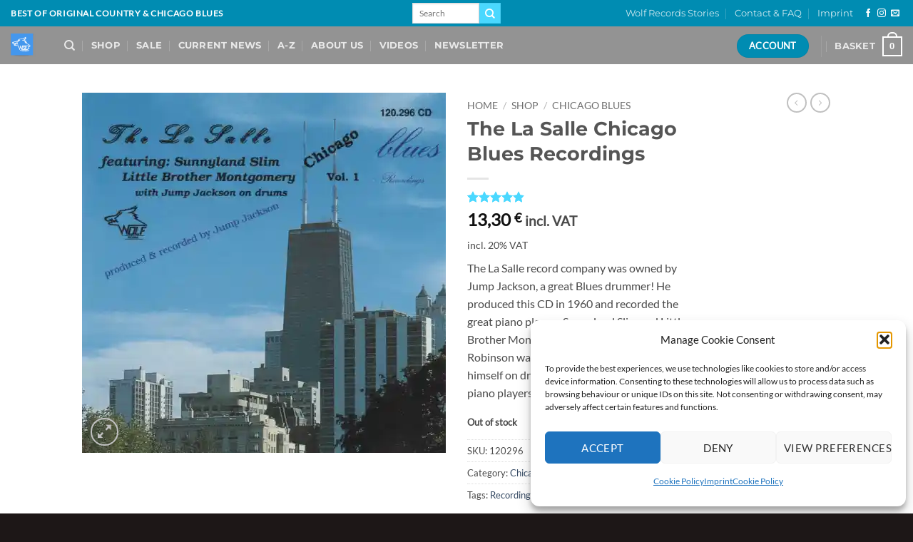

--- FILE ---
content_type: text/html; charset=UTF-8
request_url: https://www.wolfrec.com/shop/the-la-salle-chicago-blues-recordings/
body_size: 57733
content:
<!DOCTYPE html>
<html lang="en-GB" class="loading-site no-js bg-fill">
<head><meta charset="UTF-8" /><script>if(navigator.userAgent.match(/MSIE|Internet Explorer/i)||navigator.userAgent.match(/Trident\/7\..*?rv:11/i)){var href=document.location.href;if(!href.match(/[?&]nowprocket/)){if(href.indexOf("?")==-1){if(href.indexOf("#")==-1){document.location.href=href+"?nowprocket=1"}else{document.location.href=href.replace("#","?nowprocket=1#")}}else{if(href.indexOf("#")==-1){document.location.href=href+"&nowprocket=1"}else{document.location.href=href.replace("#","&nowprocket=1#")}}}}</script><script>(()=>{class RocketLazyLoadScripts{constructor(){this.v="2.0.4",this.userEvents=["keydown","keyup","mousedown","mouseup","mousemove","mouseover","mouseout","touchmove","touchstart","touchend","touchcancel","wheel","click","dblclick","input"],this.attributeEvents=["onblur","onclick","oncontextmenu","ondblclick","onfocus","onmousedown","onmouseenter","onmouseleave","onmousemove","onmouseout","onmouseover","onmouseup","onmousewheel","onscroll","onsubmit"]}async t(){this.i(),this.o(),/iP(ad|hone)/.test(navigator.userAgent)&&this.h(),this.u(),this.l(this),this.m(),this.k(this),this.p(this),this._(),await Promise.all([this.R(),this.L()]),this.lastBreath=Date.now(),this.S(this),this.P(),this.D(),this.O(),this.M(),await this.C(this.delayedScripts.normal),await this.C(this.delayedScripts.defer),await this.C(this.delayedScripts.async),await this.T(),await this.F(),await this.j(),await this.A(),window.dispatchEvent(new Event("rocket-allScriptsLoaded")),this.everythingLoaded=!0,this.lastTouchEnd&&await new Promise(t=>setTimeout(t,500-Date.now()+this.lastTouchEnd)),this.I(),this.H(),this.U(),this.W()}i(){this.CSPIssue=sessionStorage.getItem("rocketCSPIssue"),document.addEventListener("securitypolicyviolation",t=>{this.CSPIssue||"script-src-elem"!==t.violatedDirective||"data"!==t.blockedURI||(this.CSPIssue=!0,sessionStorage.setItem("rocketCSPIssue",!0))},{isRocket:!0})}o(){window.addEventListener("pageshow",t=>{this.persisted=t.persisted,this.realWindowLoadedFired=!0},{isRocket:!0}),window.addEventListener("pagehide",()=>{this.onFirstUserAction=null},{isRocket:!0})}h(){let t;function e(e){t=e}window.addEventListener("touchstart",e,{isRocket:!0}),window.addEventListener("touchend",function i(o){o.changedTouches[0]&&t.changedTouches[0]&&Math.abs(o.changedTouches[0].pageX-t.changedTouches[0].pageX)<10&&Math.abs(o.changedTouches[0].pageY-t.changedTouches[0].pageY)<10&&o.timeStamp-t.timeStamp<200&&(window.removeEventListener("touchstart",e,{isRocket:!0}),window.removeEventListener("touchend",i,{isRocket:!0}),"INPUT"===o.target.tagName&&"text"===o.target.type||(o.target.dispatchEvent(new TouchEvent("touchend",{target:o.target,bubbles:!0})),o.target.dispatchEvent(new MouseEvent("mouseover",{target:o.target,bubbles:!0})),o.target.dispatchEvent(new PointerEvent("click",{target:o.target,bubbles:!0,cancelable:!0,detail:1,clientX:o.changedTouches[0].clientX,clientY:o.changedTouches[0].clientY})),event.preventDefault()))},{isRocket:!0})}q(t){this.userActionTriggered||("mousemove"!==t.type||this.firstMousemoveIgnored?"keyup"===t.type||"mouseover"===t.type||"mouseout"===t.type||(this.userActionTriggered=!0,this.onFirstUserAction&&this.onFirstUserAction()):this.firstMousemoveIgnored=!0),"click"===t.type&&t.preventDefault(),t.stopPropagation(),t.stopImmediatePropagation(),"touchstart"===this.lastEvent&&"touchend"===t.type&&(this.lastTouchEnd=Date.now()),"click"===t.type&&(this.lastTouchEnd=0),this.lastEvent=t.type,t.composedPath&&t.composedPath()[0].getRootNode()instanceof ShadowRoot&&(t.rocketTarget=t.composedPath()[0]),this.savedUserEvents.push(t)}u(){this.savedUserEvents=[],this.userEventHandler=this.q.bind(this),this.userEvents.forEach(t=>window.addEventListener(t,this.userEventHandler,{passive:!1,isRocket:!0})),document.addEventListener("visibilitychange",this.userEventHandler,{isRocket:!0})}U(){this.userEvents.forEach(t=>window.removeEventListener(t,this.userEventHandler,{passive:!1,isRocket:!0})),document.removeEventListener("visibilitychange",this.userEventHandler,{isRocket:!0}),this.savedUserEvents.forEach(t=>{(t.rocketTarget||t.target).dispatchEvent(new window[t.constructor.name](t.type,t))})}m(){const t="return false",e=Array.from(this.attributeEvents,t=>"data-rocket-"+t),i="["+this.attributeEvents.join("],[")+"]",o="[data-rocket-"+this.attributeEvents.join("],[data-rocket-")+"]",s=(e,i,o)=>{o&&o!==t&&(e.setAttribute("data-rocket-"+i,o),e["rocket"+i]=new Function("event",o),e.setAttribute(i,t))};new MutationObserver(t=>{for(const n of t)"attributes"===n.type&&(n.attributeName.startsWith("data-rocket-")||this.everythingLoaded?n.attributeName.startsWith("data-rocket-")&&this.everythingLoaded&&this.N(n.target,n.attributeName.substring(12)):s(n.target,n.attributeName,n.target.getAttribute(n.attributeName))),"childList"===n.type&&n.addedNodes.forEach(t=>{if(t.nodeType===Node.ELEMENT_NODE)if(this.everythingLoaded)for(const i of[t,...t.querySelectorAll(o)])for(const t of i.getAttributeNames())e.includes(t)&&this.N(i,t.substring(12));else for(const e of[t,...t.querySelectorAll(i)])for(const t of e.getAttributeNames())this.attributeEvents.includes(t)&&s(e,t,e.getAttribute(t))})}).observe(document,{subtree:!0,childList:!0,attributeFilter:[...this.attributeEvents,...e]})}I(){this.attributeEvents.forEach(t=>{document.querySelectorAll("[data-rocket-"+t+"]").forEach(e=>{this.N(e,t)})})}N(t,e){const i=t.getAttribute("data-rocket-"+e);i&&(t.setAttribute(e,i),t.removeAttribute("data-rocket-"+e))}k(t){Object.defineProperty(HTMLElement.prototype,"onclick",{get(){return this.rocketonclick||null},set(e){this.rocketonclick=e,this.setAttribute(t.everythingLoaded?"onclick":"data-rocket-onclick","this.rocketonclick(event)")}})}S(t){function e(e,i){let o=e[i];e[i]=null,Object.defineProperty(e,i,{get:()=>o,set(s){t.everythingLoaded?o=s:e["rocket"+i]=o=s}})}e(document,"onreadystatechange"),e(window,"onload"),e(window,"onpageshow");try{Object.defineProperty(document,"readyState",{get:()=>t.rocketReadyState,set(e){t.rocketReadyState=e},configurable:!0}),document.readyState="loading"}catch(t){console.log("WPRocket DJE readyState conflict, bypassing")}}l(t){this.originalAddEventListener=EventTarget.prototype.addEventListener,this.originalRemoveEventListener=EventTarget.prototype.removeEventListener,this.savedEventListeners=[],EventTarget.prototype.addEventListener=function(e,i,o){o&&o.isRocket||!t.B(e,this)&&!t.userEvents.includes(e)||t.B(e,this)&&!t.userActionTriggered||e.startsWith("rocket-")||t.everythingLoaded?t.originalAddEventListener.call(this,e,i,o):(t.savedEventListeners.push({target:this,remove:!1,type:e,func:i,options:o}),"mouseenter"!==e&&"mouseleave"!==e||t.originalAddEventListener.call(this,e,t.savedUserEvents.push,o))},EventTarget.prototype.removeEventListener=function(e,i,o){o&&o.isRocket||!t.B(e,this)&&!t.userEvents.includes(e)||t.B(e,this)&&!t.userActionTriggered||e.startsWith("rocket-")||t.everythingLoaded?t.originalRemoveEventListener.call(this,e,i,o):t.savedEventListeners.push({target:this,remove:!0,type:e,func:i,options:o})}}J(t,e){this.savedEventListeners=this.savedEventListeners.filter(i=>{let o=i.type,s=i.target||window;return e!==o||t!==s||(this.B(o,s)&&(i.type="rocket-"+o),this.$(i),!1)})}H(){EventTarget.prototype.addEventListener=this.originalAddEventListener,EventTarget.prototype.removeEventListener=this.originalRemoveEventListener,this.savedEventListeners.forEach(t=>this.$(t))}$(t){t.remove?this.originalRemoveEventListener.call(t.target,t.type,t.func,t.options):this.originalAddEventListener.call(t.target,t.type,t.func,t.options)}p(t){let e;function i(e){return t.everythingLoaded?e:e.split(" ").map(t=>"load"===t||t.startsWith("load.")?"rocket-jquery-load":t).join(" ")}function o(o){function s(e){const s=o.fn[e];o.fn[e]=o.fn.init.prototype[e]=function(){return this[0]===window&&t.userActionTriggered&&("string"==typeof arguments[0]||arguments[0]instanceof String?arguments[0]=i(arguments[0]):"object"==typeof arguments[0]&&Object.keys(arguments[0]).forEach(t=>{const e=arguments[0][t];delete arguments[0][t],arguments[0][i(t)]=e})),s.apply(this,arguments),this}}if(o&&o.fn&&!t.allJQueries.includes(o)){const e={DOMContentLoaded:[],"rocket-DOMContentLoaded":[]};for(const t in e)document.addEventListener(t,()=>{e[t].forEach(t=>t())},{isRocket:!0});o.fn.ready=o.fn.init.prototype.ready=function(i){function s(){parseInt(o.fn.jquery)>2?setTimeout(()=>i.bind(document)(o)):i.bind(document)(o)}return"function"==typeof i&&(t.realDomReadyFired?!t.userActionTriggered||t.fauxDomReadyFired?s():e["rocket-DOMContentLoaded"].push(s):e.DOMContentLoaded.push(s)),o([])},s("on"),s("one"),s("off"),t.allJQueries.push(o)}e=o}t.allJQueries=[],o(window.jQuery),Object.defineProperty(window,"jQuery",{get:()=>e,set(t){o(t)}})}P(){const t=new Map;document.write=document.writeln=function(e){const i=document.currentScript,o=document.createRange(),s=i.parentElement;let n=t.get(i);void 0===n&&(n=i.nextSibling,t.set(i,n));const c=document.createDocumentFragment();o.setStart(c,0),c.appendChild(o.createContextualFragment(e)),s.insertBefore(c,n)}}async R(){return new Promise(t=>{this.userActionTriggered?t():this.onFirstUserAction=t})}async L(){return new Promise(t=>{document.addEventListener("DOMContentLoaded",()=>{this.realDomReadyFired=!0,t()},{isRocket:!0})})}async j(){return this.realWindowLoadedFired?Promise.resolve():new Promise(t=>{window.addEventListener("load",t,{isRocket:!0})})}M(){this.pendingScripts=[];this.scriptsMutationObserver=new MutationObserver(t=>{for(const e of t)e.addedNodes.forEach(t=>{"SCRIPT"!==t.tagName||t.noModule||t.isWPRocket||this.pendingScripts.push({script:t,promise:new Promise(e=>{const i=()=>{const i=this.pendingScripts.findIndex(e=>e.script===t);i>=0&&this.pendingScripts.splice(i,1),e()};t.addEventListener("load",i,{isRocket:!0}),t.addEventListener("error",i,{isRocket:!0}),setTimeout(i,1e3)})})})}),this.scriptsMutationObserver.observe(document,{childList:!0,subtree:!0})}async F(){await this.X(),this.pendingScripts.length?(await this.pendingScripts[0].promise,await this.F()):this.scriptsMutationObserver.disconnect()}D(){this.delayedScripts={normal:[],async:[],defer:[]},document.querySelectorAll("script[type$=rocketlazyloadscript]").forEach(t=>{t.hasAttribute("data-rocket-src")?t.hasAttribute("async")&&!1!==t.async?this.delayedScripts.async.push(t):t.hasAttribute("defer")&&!1!==t.defer||"module"===t.getAttribute("data-rocket-type")?this.delayedScripts.defer.push(t):this.delayedScripts.normal.push(t):this.delayedScripts.normal.push(t)})}async _(){await this.L();let t=[];document.querySelectorAll("script[type$=rocketlazyloadscript][data-rocket-src]").forEach(e=>{let i=e.getAttribute("data-rocket-src");if(i&&!i.startsWith("data:")){i.startsWith("//")&&(i=location.protocol+i);try{const o=new URL(i).origin;o!==location.origin&&t.push({src:o,crossOrigin:e.crossOrigin||"module"===e.getAttribute("data-rocket-type")})}catch(t){}}}),t=[...new Map(t.map(t=>[JSON.stringify(t),t])).values()],this.Y(t,"preconnect")}async G(t){if(await this.K(),!0!==t.noModule||!("noModule"in HTMLScriptElement.prototype))return new Promise(e=>{let i;function o(){(i||t).setAttribute("data-rocket-status","executed"),e()}try{if(navigator.userAgent.includes("Firefox/")||""===navigator.vendor||this.CSPIssue)i=document.createElement("script"),[...t.attributes].forEach(t=>{let e=t.nodeName;"type"!==e&&("data-rocket-type"===e&&(e="type"),"data-rocket-src"===e&&(e="src"),i.setAttribute(e,t.nodeValue))}),t.text&&(i.text=t.text),t.nonce&&(i.nonce=t.nonce),i.hasAttribute("src")?(i.addEventListener("load",o,{isRocket:!0}),i.addEventListener("error",()=>{i.setAttribute("data-rocket-status","failed-network"),e()},{isRocket:!0}),setTimeout(()=>{i.isConnected||e()},1)):(i.text=t.text,o()),i.isWPRocket=!0,t.parentNode.replaceChild(i,t);else{const i=t.getAttribute("data-rocket-type"),s=t.getAttribute("data-rocket-src");i?(t.type=i,t.removeAttribute("data-rocket-type")):t.removeAttribute("type"),t.addEventListener("load",o,{isRocket:!0}),t.addEventListener("error",i=>{this.CSPIssue&&i.target.src.startsWith("data:")?(console.log("WPRocket: CSP fallback activated"),t.removeAttribute("src"),this.G(t).then(e)):(t.setAttribute("data-rocket-status","failed-network"),e())},{isRocket:!0}),s?(t.fetchPriority="high",t.removeAttribute("data-rocket-src"),t.src=s):t.src="data:text/javascript;base64,"+window.btoa(unescape(encodeURIComponent(t.text)))}}catch(i){t.setAttribute("data-rocket-status","failed-transform"),e()}});t.setAttribute("data-rocket-status","skipped")}async C(t){const e=t.shift();return e?(e.isConnected&&await this.G(e),this.C(t)):Promise.resolve()}O(){this.Y([...this.delayedScripts.normal,...this.delayedScripts.defer,...this.delayedScripts.async],"preload")}Y(t,e){this.trash=this.trash||[];let i=!0;var o=document.createDocumentFragment();t.forEach(t=>{const s=t.getAttribute&&t.getAttribute("data-rocket-src")||t.src;if(s&&!s.startsWith("data:")){const n=document.createElement("link");n.href=s,n.rel=e,"preconnect"!==e&&(n.as="script",n.fetchPriority=i?"high":"low"),t.getAttribute&&"module"===t.getAttribute("data-rocket-type")&&(n.crossOrigin=!0),t.crossOrigin&&(n.crossOrigin=t.crossOrigin),t.integrity&&(n.integrity=t.integrity),t.nonce&&(n.nonce=t.nonce),o.appendChild(n),this.trash.push(n),i=!1}}),document.head.appendChild(o)}W(){this.trash.forEach(t=>t.remove())}async T(){try{document.readyState="interactive"}catch(t){}this.fauxDomReadyFired=!0;try{await this.K(),this.J(document,"readystatechange"),document.dispatchEvent(new Event("rocket-readystatechange")),await this.K(),document.rocketonreadystatechange&&document.rocketonreadystatechange(),await this.K(),this.J(document,"DOMContentLoaded"),document.dispatchEvent(new Event("rocket-DOMContentLoaded")),await this.K(),this.J(window,"DOMContentLoaded"),window.dispatchEvent(new Event("rocket-DOMContentLoaded"))}catch(t){console.error(t)}}async A(){try{document.readyState="complete"}catch(t){}try{await this.K(),this.J(document,"readystatechange"),document.dispatchEvent(new Event("rocket-readystatechange")),await this.K(),document.rocketonreadystatechange&&document.rocketonreadystatechange(),await this.K(),this.J(window,"load"),window.dispatchEvent(new Event("rocket-load")),await this.K(),window.rocketonload&&window.rocketonload(),await this.K(),this.allJQueries.forEach(t=>t(window).trigger("rocket-jquery-load")),await this.K(),this.J(window,"pageshow");const t=new Event("rocket-pageshow");t.persisted=this.persisted,window.dispatchEvent(t),await this.K(),window.rocketonpageshow&&window.rocketonpageshow({persisted:this.persisted})}catch(t){console.error(t)}}async K(){Date.now()-this.lastBreath>45&&(await this.X(),this.lastBreath=Date.now())}async X(){return document.hidden?new Promise(t=>setTimeout(t)):new Promise(t=>requestAnimationFrame(t))}B(t,e){return e===document&&"readystatechange"===t||(e===document&&"DOMContentLoaded"===t||(e===window&&"DOMContentLoaded"===t||(e===window&&"load"===t||e===window&&"pageshow"===t)))}static run(){(new RocketLazyLoadScripts).t()}}RocketLazyLoadScripts.run()})();</script>
	
	<link rel="profile" href="http://gmpg.org/xfn/11" />
	<link rel="pingback" href="https://www.wolfrec.com/xmlrpc.php" />

	<script type="rocketlazyloadscript">(function(html){html.className = html.className.replace(/\bno-js\b/,'js')})(document.documentElement);</script>
<meta name='robots' content='index, follow, max-image-preview:large, max-snippet:-1, max-video-preview:-1' />
<meta name="viewport" content="width=device-width, initial-scale=1" /><!-- Jetpack Site Verification Tags -->
<meta name="google-site-verification" content="-Coe6hPUOtsBCb6J--u4oTEdpfRp27wUtw89mblsyCU" />
<script type="rocketlazyloadscript">window._wca = window._wca || [];</script>

	<!-- This site is optimized with the Yoast SEO Premium plugin v24.9 (Yoast SEO v26.7) - https://yoast.com/wordpress/plugins/seo/ -->
	<title>The La Salle Chicago Blues Recordings - Wolf Records International Home</title>
<link data-rocket-prefetch href="https://c0.wp.com" rel="dns-prefetch">
<link data-rocket-prefetch href="https://i0.wp.com" rel="dns-prefetch">
<style id="wpr-usedcss">img:is([sizes=auto i],[sizes^="auto," i]){contain-intrinsic-size:3000px 1500px}:root{--wp-block-synced-color:#7a00df;--wp-block-synced-color--rgb:122,0,223;--wp-bound-block-color:var(--wp-block-synced-color);--wp-editor-canvas-background:#ddd;--wp-admin-theme-color:#007cba;--wp-admin-theme-color--rgb:0,124,186;--wp-admin-theme-color-darker-10:#006ba1;--wp-admin-theme-color-darker-10--rgb:0,107,160.5;--wp-admin-theme-color-darker-20:#005a87;--wp-admin-theme-color-darker-20--rgb:0,90,135;--wp-admin-border-width-focus:2px}@media (min-resolution:192dpi){:root{--wp-admin-border-width-focus:1.5px}}:root{--wp--preset--font-size--normal:16px;--wp--preset--font-size--huge:42px}.screen-reader-text{border:0;clip-path:inset(50%);height:1px;margin:-1px;overflow:hidden;padding:0;position:absolute;width:1px;word-wrap:normal!important}.screen-reader-text:focus{background-color:#ddd;clip-path:none;color:#444;display:block;font-size:1em;height:auto;left:5px;line-height:normal;padding:15px 23px 14px;text-decoration:none;top:5px;width:auto;z-index:100000}html :where(.has-border-color){border-style:solid}html :where([style*=border-top-color]){border-top-style:solid}html :where([style*=border-right-color]){border-right-style:solid}html :where([style*=border-bottom-color]){border-bottom-style:solid}html :where([style*=border-left-color]){border-left-style:solid}html :where([style*=border-width]){border-style:solid}html :where([style*=border-top-width]){border-top-style:solid}html :where([style*=border-right-width]){border-right-style:solid}html :where([style*=border-bottom-width]){border-bottom-style:solid}html :where([style*=border-left-width]){border-left-style:solid}html :where(img[class*=wp-image-]){height:auto;max-width:100%}:where(figure){margin:0 0 1em}html :where(.is-position-sticky){--wp-admin--admin-bar--position-offset:var(--wp-admin--admin-bar--height,0px)}@media screen and (max-width:600px){html :where(.is-position-sticky){--wp-admin--admin-bar--position-offset:0px}}.screen-reader-text{clip:rect(1px,1px,1px,1px);word-wrap:normal!important;border:0;clip-path:inset(50%);height:1px;margin:-1px;overflow:hidden;overflow-wrap:normal!important;padding:0;position:absolute!important;width:1px}.screen-reader-text:focus{clip:auto!important;background-color:#fff;border-radius:3px;box-shadow:0 0 2px 2px rgba(0,0,0,.6);clip-path:none;color:#2b2d2f;display:block;font-size:.875rem;font-weight:700;height:auto;left:5px;line-height:normal;padding:15px 23px 14px;text-decoration:none;top:5px;width:auto;z-index:100000}.wc-block-components-notice-banner{align-content:flex-start;align-items:stretch;background-color:#fff;border:1px solid #2f2f2f;border-radius:4px;box-sizing:border-box;color:#2f2f2f;display:flex;font-size:.875em;font-weight:400;gap:12px;line-height:1.5;margin:16px 0;padding:16px!important}.wc-block-components-notice-banner>svg{fill:#fff;background-color:#2f2f2f;border-radius:50%;flex-grow:0;flex-shrink:0;height:100%;padding:2px}.wc-block-components-notice-banner.is-error{background-color:#fff0f0;border-color:#cc1818}.wc-block-components-notice-banner.is-error>svg{background-color:#cc1818;transform:rotate(180deg)}.wc-block-components-notice-banner:focus{outline-width:0}.wc-block-components-notice-banner:focus-visible{outline-style:solid;outline-width:2px}:root{--wp--preset--aspect-ratio--square:1;--wp--preset--aspect-ratio--4-3:4/3;--wp--preset--aspect-ratio--3-4:3/4;--wp--preset--aspect-ratio--3-2:3/2;--wp--preset--aspect-ratio--2-3:2/3;--wp--preset--aspect-ratio--16-9:16/9;--wp--preset--aspect-ratio--9-16:9/16;--wp--preset--color--black:#000000;--wp--preset--color--cyan-bluish-gray:#abb8c3;--wp--preset--color--white:#ffffff;--wp--preset--color--pale-pink:#f78da7;--wp--preset--color--vivid-red:#cf2e2e;--wp--preset--color--luminous-vivid-orange:#ff6900;--wp--preset--color--luminous-vivid-amber:#fcb900;--wp--preset--color--light-green-cyan:#7bdcb5;--wp--preset--color--vivid-green-cyan:#00d084;--wp--preset--color--pale-cyan-blue:#8ed1fc;--wp--preset--color--vivid-cyan-blue:#0693e3;--wp--preset--color--vivid-purple:#9b51e0;--wp--preset--color--primary:#008cb2;--wp--preset--color--secondary:#4ad8ff;--wp--preset--color--success:#627D47;--wp--preset--color--alert:#b20000;--wp--preset--gradient--vivid-cyan-blue-to-vivid-purple:linear-gradient(135deg,rgb(6, 147, 227) 0%,rgb(155, 81, 224) 100%);--wp--preset--gradient--light-green-cyan-to-vivid-green-cyan:linear-gradient(135deg,rgb(122, 220, 180) 0%,rgb(0, 208, 130) 100%);--wp--preset--gradient--luminous-vivid-amber-to-luminous-vivid-orange:linear-gradient(135deg,rgb(252, 185, 0) 0%,rgb(255, 105, 0) 100%);--wp--preset--gradient--luminous-vivid-orange-to-vivid-red:linear-gradient(135deg,rgb(255, 105, 0) 0%,rgb(207, 46, 46) 100%);--wp--preset--gradient--very-light-gray-to-cyan-bluish-gray:linear-gradient(135deg,rgb(238, 238, 238) 0%,rgb(169, 184, 195) 100%);--wp--preset--gradient--cool-to-warm-spectrum:linear-gradient(135deg,rgb(74, 234, 220) 0%,rgb(151, 120, 209) 20%,rgb(207, 42, 186) 40%,rgb(238, 44, 130) 60%,rgb(251, 105, 98) 80%,rgb(254, 248, 76) 100%);--wp--preset--gradient--blush-light-purple:linear-gradient(135deg,rgb(255, 206, 236) 0%,rgb(152, 150, 240) 100%);--wp--preset--gradient--blush-bordeaux:linear-gradient(135deg,rgb(254, 205, 165) 0%,rgb(254, 45, 45) 50%,rgb(107, 0, 62) 100%);--wp--preset--gradient--luminous-dusk:linear-gradient(135deg,rgb(255, 203, 112) 0%,rgb(199, 81, 192) 50%,rgb(65, 88, 208) 100%);--wp--preset--gradient--pale-ocean:linear-gradient(135deg,rgb(255, 245, 203) 0%,rgb(182, 227, 212) 50%,rgb(51, 167, 181) 100%);--wp--preset--gradient--electric-grass:linear-gradient(135deg,rgb(202, 248, 128) 0%,rgb(113, 206, 126) 100%);--wp--preset--gradient--midnight:linear-gradient(135deg,rgb(2, 3, 129) 0%,rgb(40, 116, 252) 100%);--wp--preset--font-size--small:13px;--wp--preset--font-size--medium:20px;--wp--preset--font-size--large:36px;--wp--preset--font-size--x-large:42px;--wp--preset--spacing--20:0.44rem;--wp--preset--spacing--30:0.67rem;--wp--preset--spacing--40:1rem;--wp--preset--spacing--50:1.5rem;--wp--preset--spacing--60:2.25rem;--wp--preset--spacing--70:3.38rem;--wp--preset--spacing--80:5.06rem;--wp--preset--shadow--natural:6px 6px 9px rgba(0, 0, 0, .2);--wp--preset--shadow--deep:12px 12px 50px rgba(0, 0, 0, .4);--wp--preset--shadow--sharp:6px 6px 0px rgba(0, 0, 0, .2);--wp--preset--shadow--outlined:6px 6px 0px -3px rgb(255, 255, 255),6px 6px rgb(0, 0, 0);--wp--preset--shadow--crisp:6px 6px 0px rgb(0, 0, 0)}:where(body){margin:0}:where(.is-layout-flex){gap:.5em}:where(.is-layout-grid){gap:.5em}body{padding-top:0;padding-right:0;padding-bottom:0;padding-left:0}a:where(:not(.wp-element-button)){text-decoration:none}:root :where(.wp-element-button,.wp-block-button__link){background-color:#32373c;border-width:0;color:#fff;font-family:inherit;font-size:inherit;font-style:inherit;font-weight:inherit;letter-spacing:inherit;line-height:inherit;padding-top:calc(.667em + 2px);padding-right:calc(1.333em + 2px);padding-bottom:calc(.667em + 2px);padding-left:calc(1.333em + 2px);text-decoration:none;text-transform:inherit}.fgf_pagination{cursor:pointer}.fgf-dropdown-wrapper{position:relative;float:left;width:70%}.fgf-dropdown-wrapper .fgf-dropdown-default-option-wrapper{border-radius:2px;border:1px solid #ccc;position:relative;cursor:pointer;background:#eee}.fgf-dropdown-option-selected{color:#000;display:block;font-weight:700;overflow:hidden;padding:10px;cursor:pointer}ul.fgf-dropdown-options-wrapper{border:1px solid #ccc;padding:0!important;width:100%;border-top:none;list-style:none;box-shadow:0 1px 5px #ddd;display:none;position:absolute;z-index:2000;margin:0!important;box-sizing:border-box;padding:0;background:#fff;overflow:auto;-webkit-transition:.25s ease-in-out;-moz-transition:.25s ease-in-out;-o-transition:.25s ease-in-out;-ms-transition:.25s ease-in-out}ul.fgf-dropdown-options-wrapper li{margin:0!important;list-style:none!important}ul.fgf-dropdown-options-wrapper li a:hover,ul.fgf-dropdown-options-wrapper li:hover{background:#eee}ul li a.fgf-dropdown-option{text-decoration:none;display:block;font-weight:700;overflow:hidden;padding:10px;background:#fff;box-sizing:border-box;border-bottom:1px solid #ddd;cursor:pointer;margin:0!important}.fgf-dropdown-wrapper img{width:32px;height:auto}.fgf-dropdown-wrapper label{font-size:14px;color:#000;float:left;margin-top:7px;cursor:pointer}.fgf-add-gift-product{background-color:#eee;border-color:#eee;color:#333;border-radius:0;cursor:pointer;padding:.6180469716em 1.41575em;text-decoration:none;font-weight:600;text-shadow:none;display:inline-block;-webkit-appearance:none;margin-left:15px!important}@media screen and (max-width:768px){.fgf-dropdown-wrapper{position:relative;float:left;width:100%}.fgf-add-gift-product{background-color:#eee;border-color:#eee;color:#333;border-radius:0;cursor:pointer;padding:.6180469716em 1.41575em;text-decoration:none;font-weight:600;text-shadow:none;display:inline-block;-webkit-appearance:none;margin:15px 0}}@media only screen and (max-width:640px){.fgf_gift_products_wrapper h3,.fgf_gift_products_wrapper table td{text-shadow:none!important}.fgf_gift_products_wrapper h3{color:#333!important}}.no-js .owl-carousel{display:block}.owl-height{transition:height .5s ease-in-out}.fgf-owl-carousel-items,.fgf-owl-carousel-items .owl-stage-outer{width:100.1%!important}.fgf-owl-carousel-items .owl-item .fgf-owl-carousel-item{border:1px solid #ccc}.fgf-owl-carousel-items .owl-item span{display:block;margin-bottom:15px}.fgf-owl-carousel-items .owl-item span{text-align:center}.fgf-owl-carousel-items .owl-next,.fgf-owl-carousel-items .owl-prev{position:absolute;top:45%;transform:translateY(-50%)}.fgf-owl-carousel-items .owl-prev{left:0}.fgf-owl-carousel-items .owl-next{right:0}.fgf-owl-carousel-items .owl-nav button.owl-next,.fgf-owl-carousel-items .owl-nav button.owl-prev{background:#f1f1f1;padding:10px!important;border:1px solid #ccc}.fgf-owl-carousel-items .owl-dots,.fgf-owl-carousel-items .owl-nav{text-align:center;-webkit-tap-highlight-color:transparent}.fgf-owl-carousel-items .owl-nav{margin-top:10px}.fgf-owl-carousel-items .owl-nav [class*=owl-]{color:#fff;font-size:14px;margin:5px;padding:4px 7px;background:#d6d6d6;display:inline-block;cursor:pointer;border-radius:3px}.fgf-owl-carousel-items .owl-nav [class*=owl-]:hover{background:#869791;color:#fff;text-decoration:none}.fgf-owl-carousel-items .owl-nav .disabled{opacity:.5;cursor:default}.fgf-owl-carousel-items .owl-nav.disabled+.owl-dots{margin-top:10px}.fgf-owl-carousel-items .owl-dots .owl-dot{display:inline-block;zoom:1}.fgf-owl-carousel-items .owl-dots .owl-dot span{width:10px;height:10px;margin:5px 7px;background:#d6d6d6;display:block;-webkit-backface-visibility:visible;transition:opacity .2s ease;border-radius:30px}.fgf-owl-carousel-items .owl-dots .owl-dot.active span,.fgf-owl-carousel-items .owl-dots .owl-dot:hover span{background:#869791}[class*=lightcase-icon-]:before{font-family:lightcase,sans-serif;font-style:normal;font-weight:400;speak:none;display:inline-block;text-decoration:inherit;width:1em;text-align:center;font-variant:normal;text-transform:none;line-height:1em}.lightcase-icon-close:before{content:'\e802'}@-ms-keyframes lightcase-spin{0%{-webkit-transform:rotate(0);-moz-transform:rotate(0);-o-transform:rotate(0);transform:rotate(0)}100%{-webkit-transform:rotate(359deg);-moz-transform:rotate(359deg);-o-transform:rotate(359deg);transform:rotate(359deg)}}a[class*=lightcase-icon-]{position:fixed;z-index:9999;width:1.123em;height:auto;font-size:38px;line-height:1;text-align:center;text-shadow:none;outline:0;cursor:pointer}a[class*=lightcase-icon-],a[class*=lightcase-icon-]:focus{text-decoration:none;color:rgba(255,255,255,.6);-webkit-tap-highlight-color:transparent;-webkit-transition:color,opacity,.25s ease-in-out;-moz-transition:color,opacity,.25s ease-in-out;-o-transition:color,opacity,.25s ease-in-out;transition:color,opacity,ease-in-out .25s}a[class*=lightcase-icon-]>span{display:inline-block;text-indent:-9999px}a[class*=lightcase-icon-]:hover{color:#fff;text-shadow:0 0 15px #fff}a[class*=lightcase-icon-].lightcase-icon-close{position:fixed;top:15px;right:15px;bottom:auto;margin:0;opacity:0;outline:0}@media screen and (max-width:640px){a[class*=lightcase-icon-]{bottom:15px;font-size:24px}}@media screen and (min-width:641px){a[class*=lightcase-icon-]{bottom:50%;margin-bottom:-.5em}a[class*=lightcase-icon-]:hover{opacity:1}}.woocommerce img.pswp__img,.woocommerce-page img.pswp__img{max-width:none}button.pswp__button{box-shadow:none!important;background-image:url(https://c0.wp.com/p/woocommerce/10.4.2/assets/css/photoswipe/default-skin/default-skin.png)!important}button.pswp__button,button.pswp__button--arrow--left::before,button.pswp__button--arrow--right::before,button.pswp__button:hover{background-color:transparent!important}button.pswp__button--arrow--left,button.pswp__button--arrow--left:hover,button.pswp__button--arrow--right,button.pswp__button--arrow--right:hover{background-image:none!important}button.pswp__button--close:hover{background-position:0 -44px}button.pswp__button--zoom:hover{background-position:-88px 0}.pswp{display:none;position:absolute;width:100%;height:100%;left:0;top:0;overflow:hidden;-ms-touch-action:none;touch-action:none;z-index:1500;-webkit-text-size-adjust:100%;-webkit-backface-visibility:hidden;outline:0}.pswp *{-webkit-box-sizing:border-box;box-sizing:border-box}.pswp img{max-width:none}.admin-bar .pswp{height:calc(100% - 32px);top:32px}@media screen and (max-width:782px){.admin-bar .pswp{height:calc(100% - 46px);top:46px}}.pswp--animate_opacity{opacity:.001;will-change:opacity;-webkit-transition:opacity 333ms cubic-bezier(.4,0,.22,1);transition:opacity 333ms cubic-bezier(.4,0,.22,1)}.pswp--open{display:block}.pswp--zoom-allowed .pswp__img{cursor:-webkit-zoom-in;cursor:-moz-zoom-in;cursor:zoom-in}.pswp--zoomed-in .pswp__img{cursor:-webkit-grab;cursor:-moz-grab;cursor:grab}.pswp--dragging .pswp__img{cursor:-webkit-grabbing;cursor:-moz-grabbing;cursor:grabbing}.pswp__bg{position:absolute;left:0;top:0;width:100%;height:100%;background:#000;opacity:0;-webkit-transform:translateZ(0);transform:translateZ(0);-webkit-backface-visibility:hidden;will-change:opacity}.pswp__scroll-wrap{position:absolute;left:0;top:0;width:100%;height:100%;overflow:hidden}.pswp__container,.pswp__zoom-wrap{-ms-touch-action:none;touch-action:none;position:absolute;left:0;right:0;top:0;bottom:0}.pswp__container,.pswp__img{-webkit-user-select:none;-moz-user-select:none;-ms-user-select:none;user-select:none;-webkit-tap-highlight-color:transparent;-webkit-touch-callout:none}.pswp__zoom-wrap{position:absolute;width:100%;-webkit-transform-origin:left top;-ms-transform-origin:left top;transform-origin:left top;-webkit-transition:-webkit-transform 333ms cubic-bezier(.4,0,.22,1);transition:transform 333ms cubic-bezier(.4,0,.22,1)}.pswp__bg{will-change:opacity;-webkit-transition:opacity 333ms cubic-bezier(.4,0,.22,1);transition:opacity 333ms cubic-bezier(.4,0,.22,1)}.pswp--animated-in .pswp__bg,.pswp--animated-in .pswp__zoom-wrap{-webkit-transition:none;transition:none}.pswp__container,.pswp__zoom-wrap{-webkit-backface-visibility:hidden}.pswp__item{position:absolute;left:0;right:0;top:0;bottom:0;overflow:hidden}.pswp__img{position:absolute;width:auto;height:auto;top:0;left:0}.pswp__img--placeholder{-webkit-backface-visibility:hidden}.pswp__img--placeholder--blank{background:#222}.pswp--ie .pswp__img{width:100%!important;height:auto!important;left:0;top:0}.pswp__error-msg{position:absolute;left:0;top:50%;width:100%;text-align:center;font-size:14px;line-height:16px;margin-top:-8px;color:#ccc}.pswp__error-msg a{color:#ccc;text-decoration:underline}.pswp__button{width:44px;height:44px;position:relative;background:0 0;cursor:pointer;overflow:visible;-webkit-appearance:none;display:block;border:0;padding:0;margin:0;float:left;opacity:.75;-webkit-transition:opacity .2s;transition:opacity .2s;-webkit-box-shadow:none;box-shadow:none}.pswp__button:focus,.pswp__button:hover{opacity:1}.pswp__button:active{outline:0;opacity:.9}.pswp__button::-moz-focus-inner{padding:0;border:0}.pswp__ui--over-close .pswp__button--close{opacity:1}.pswp__button,.pswp__button--arrow--left:before,.pswp__button--arrow--right:before{background:url(https://c0.wp.com/p/woocommerce/10.4.2/assets/css/photoswipe/default-skin/default-skin.png) no-repeat;background-size:264px 88px;width:44px;height:44px}@media (-webkit-min-device-pixel-ratio:1.1),(-webkit-min-device-pixel-ratio:1.09375),(min-resolution:105dpi),(min-resolution:1.1dppx){.pswp--svg .pswp__button,.pswp--svg .pswp__button--arrow--left:before,.pswp--svg .pswp__button--arrow--right:before{background-image:url(https://c0.wp.com/p/woocommerce/10.4.2/assets/css/photoswipe/default-skin/default-skin.svg)}.pswp--svg .pswp__button--arrow--left,.pswp--svg .pswp__button--arrow--right{background:0 0}}.pswp__button--close{background-position:0 -44px}.pswp__button--share{background-position:-44px -44px}.pswp__button--fs{display:none}.pswp--supports-fs .pswp__button--fs{display:block}.pswp--fs .pswp__button--fs{background-position:-44px 0}.pswp__button--zoom{display:none;background-position:-88px 0}.pswp--zoom-allowed .pswp__button--zoom{display:block}.pswp--zoomed-in .pswp__button--zoom{background-position:-132px 0}.pswp--touch .pswp__button--arrow--left,.pswp--touch .pswp__button--arrow--right{visibility:hidden}.pswp__button--arrow--left,.pswp__button--arrow--right{background:0 0;top:50%;margin-top:-50px;width:70px;height:100px;position:absolute}.pswp__button--arrow--left{left:0}.pswp__button--arrow--right{right:0}.pswp__button--arrow--left:before,.pswp__button--arrow--right:before{content:'';top:35px;background-color:rgba(0,0,0,.3);height:30px;width:32px;position:absolute}.pswp__button--arrow--left:before{left:6px;background-position:-138px -44px}.pswp__button--arrow--right:before{right:6px;background-position:-94px -44px}.pswp__counter,.pswp__share-modal{-webkit-user-select:none;-moz-user-select:none;-ms-user-select:none;user-select:none}.pswp__share-modal{display:block;background:rgba(0,0,0,.5);width:100%;height:100%;top:0;left:0;padding:10px;position:absolute;z-index:1600;opacity:0;-webkit-transition:opacity .25s ease-out;transition:opacity .25s ease-out;-webkit-backface-visibility:hidden;will-change:opacity}.pswp__share-modal--hidden{display:none}.pswp__share-tooltip{z-index:1620;position:absolute;background:#fff;top:56px;border-radius:2px;display:block;width:auto;right:44px;-webkit-box-shadow:0 2px 5px rgba(0,0,0,.25);box-shadow:0 2px 5px rgba(0,0,0,.25);-webkit-transform:translateY(6px);-ms-transform:translateY(6px);transform:translateY(6px);-webkit-transition:-webkit-transform .25s;transition:transform .25s;-webkit-backface-visibility:hidden;will-change:transform}.pswp__share-tooltip a{display:block;padding:8px 12px;color:#000;text-decoration:none;font-size:14px;line-height:18px}.pswp__share-tooltip a:hover{text-decoration:none;color:#000}.pswp__share-tooltip a:first-child{border-radius:2px 2px 0 0}.pswp__share-tooltip a:last-child{border-radius:0 0 2px 2px}.pswp__share-modal--fade-in{opacity:1}.pswp__share-modal--fade-in .pswp__share-tooltip{-webkit-transform:translateY(0);-ms-transform:translateY(0);transform:translateY(0)}.pswp--touch .pswp__share-tooltip a{padding:16px 12px}.pswp__counter{position:relative;left:0;top:0;height:44px;font-size:13px;line-height:44px;color:#fff;opacity:.75;padding:0 10px;margin-inline-end:auto}.pswp__caption{position:absolute;left:0;bottom:0;width:100%;min-height:44px}.pswp__caption small{font-size:11px;color:#bbb}.pswp__caption__center{text-align:left;max-width:420px;margin:0 auto;font-size:13px;padding:10px;line-height:20px;color:#ccc}.pswp__caption--empty{display:none}.pswp__caption--fake{visibility:hidden}.pswp__preloader{width:44px;height:44px;position:absolute;top:0;left:50%;margin-left:-22px;opacity:0;-webkit-transition:opacity .25s ease-out;transition:opacity .25s ease-out;will-change:opacity;direction:ltr}.pswp__preloader__icn{width:20px;height:20px;margin:12px}.pswp__preloader--active{opacity:1}.pswp__preloader--active .pswp__preloader__icn{background:url(https://c0.wp.com/p/woocommerce/10.4.2/assets/css/photoswipe/default-skin/preloader.gif) no-repeat}.pswp--css_animation .pswp__preloader--active{opacity:1}.pswp--css_animation .pswp__preloader--active .pswp__preloader__icn{-webkit-animation:.5s linear infinite clockwise;animation:.5s linear infinite clockwise}.pswp--css_animation .pswp__preloader--active .pswp__preloader__donut{-webkit-animation:1s cubic-bezier(.4,0,.22,1) infinite donut-rotate;animation:1s cubic-bezier(.4,0,.22,1) infinite donut-rotate}.pswp--css_animation .pswp__preloader__icn{background:0 0;opacity:.75;width:14px;height:14px;position:absolute;left:15px;top:15px;margin:0}.pswp--css_animation .pswp__preloader__cut{position:relative;width:7px;height:14px;overflow:hidden}.pswp--css_animation .pswp__preloader__donut{-webkit-box-sizing:border-box;box-sizing:border-box;width:14px;height:14px;border:2px solid #fff;border-radius:50%;border-left-color:transparent;border-bottom-color:transparent;position:absolute;top:0;left:0;background:0 0;margin:0}@media screen and (max-width:1024px){.pswp__preloader{position:relative;left:auto;top:auto;margin:0;float:right}}@-webkit-keyframes clockwise{0%{-webkit-transform:rotate(0);transform:rotate(0)}100%{-webkit-transform:rotate(360deg);transform:rotate(360deg)}}@keyframes clockwise{0%{-webkit-transform:rotate(0);transform:rotate(0)}100%{-webkit-transform:rotate(360deg);transform:rotate(360deg)}}@-webkit-keyframes donut-rotate{0%{-webkit-transform:rotate(0);transform:rotate(0)}50%{-webkit-transform:rotate(-140deg);transform:rotate(-140deg)}100%{-webkit-transform:rotate(0);transform:rotate(0)}}@keyframes donut-rotate{0%{-webkit-transform:rotate(0);transform:rotate(0)}50%{-webkit-transform:rotate(-140deg);transform:rotate(-140deg)}100%{-webkit-transform:rotate(0);transform:rotate(0)}}.pswp__ui{-webkit-font-smoothing:auto;visibility:visible;opacity:1;z-index:1550}.pswp__top-bar{position:absolute;left:0;top:0;height:44px;width:100%;display:flex;justify-content:flex-end}.pswp--has_mouse .pswp__button--arrow--left,.pswp--has_mouse .pswp__button--arrow--right,.pswp__caption,.pswp__top-bar{-webkit-backface-visibility:hidden;will-change:opacity;-webkit-transition:opacity 333ms cubic-bezier(.4,0,.22,1);transition:opacity 333ms cubic-bezier(.4,0,.22,1)}.pswp--has_mouse .pswp__button--arrow--left,.pswp--has_mouse .pswp__button--arrow--right{visibility:visible}.pswp__caption,.pswp__top-bar{background-color:rgba(0,0,0,.5)}.pswp__ui--fit .pswp__caption,.pswp__ui--fit .pswp__top-bar{background-color:rgba(0,0,0,.3)}.pswp__ui--idle .pswp__top-bar{opacity:0}.pswp__ui--idle .pswp__button--arrow--left,.pswp__ui--idle .pswp__button--arrow--right{opacity:0}.pswp__ui--hidden .pswp__button--arrow--left,.pswp__ui--hidden .pswp__button--arrow--right,.pswp__ui--hidden .pswp__caption,.pswp__ui--hidden .pswp__top-bar{opacity:.001}.pswp__ui--one-slide .pswp__button--arrow--left,.pswp__ui--one-slide .pswp__button--arrow--right,.pswp__ui--one-slide .pswp__counter{display:none}.pswp__element--disabled{display:none!important}.pswp--minimal--dark .pswp__top-bar{background:0 0}.cmplz-blocked-content-notice{display:none}.cmplz-optin .cmplz-blocked-content-container .cmplz-blocked-content-notice,.cmplz-optin .cmplz-wp-video .cmplz-blocked-content-notice{display:block}.cmplz-blocked-content-container,.cmplz-wp-video{animation-name:cmplz-fadein;animation-duration:.6s;background:#fff;border:0;border-radius:3px;box-shadow:0 0 1px 0 rgba(0,0,0,.5),0 1px 10px 0 rgba(0,0,0,.15);display:flex;justify-content:center;align-items:center;background-repeat:no-repeat!important;background-size:cover!important;height:inherit;position:relative}.cmplz-blocked-content-container iframe,.cmplz-wp-video iframe{visibility:hidden;max-height:100%;border:0!important}.cmplz-blocked-content-container .cmplz-blocked-content-notice,.cmplz-wp-video .cmplz-blocked-content-notice{white-space:normal;text-transform:initial;position:absolute!important;width:100%;top:50%;left:50%;transform:translate(-50%,-50%);max-width:300px;font-size:14px;padding:10px;background-color:rgba(0,0,0,.5);color:#fff;text-align:center;z-index:98;line-height:23px}.cmplz-blocked-content-container .cmplz-blocked-content-notice .cmplz-links,.cmplz-wp-video .cmplz-blocked-content-notice .cmplz-links{display:block;margin-bottom:10px}.cmplz-blocked-content-container .cmplz-blocked-content-notice .cmplz-links a,.cmplz-wp-video .cmplz-blocked-content-notice .cmplz-links a{color:#fff}.cmplz-blocked-content-container div div{display:none}.cmplz-wp-video .cmplz-placeholder-element{width:100%;height:inherit}@keyframes cmplz-fadein{from{opacity:0}to{opacity:1}}.wc-gzd-additional-info-placeholder,p.wc-gzd-additional-info:empty{display:none}.products .wc-gzd-additional-info{font-size:.8em;margin:.7rem 0;padding:0}.products .product .price-unit{font-size:.8em}.product p.wc-gzd-additional-info{clear:left;font-size:.9em;margin-bottom:.5rem}.product .defect-description:not(:empty){border:2px solid #4b4f58;margin:1em 0;padding:.5em}.product .defect-description:not(:empty) p:last-child{margin-bottom:0}form.cart.wc-gzd-replace-price .single_variation_wrap .woocommerce-variation-price{display:none}.deposit-packaging-type{font-weight:700;text-transform:uppercase}.product p.deposit-packaging-type{font-size:1.2em!important}.product .product_meta{margin-top:1rem}.wc-gzd-power-supply{display:flex;flex-wrap:wrap;height:70px;margin:1em 0}.wc-gzd-power-supply svg{align-items:center;display:flex;height:70px;width:70px}.wc-gzd-power-supply svg text{text-anchor:middle;dominant-baseline:middle;font-size:1.8rem;font-weight:600}.product p.deposit-packaging-type{font-size:1.25em!important}html{-ms-text-size-adjust:100%;-webkit-text-size-adjust:100%;font-family:sans-serif}body{margin:0}details,footer,header,main,menu,nav,section,summary{display:block}audio,progress,video{display:inline-block}audio:not([controls]){display:none;height:0}progress{vertical-align:baseline}[hidden],template{display:none}a{background-color:transparent}a:active,a:hover{outline-width:0}strong{font-weight:inherit;font-weight:bolder}small{display:inline-block;font-size:80%}img{border-style:none}svg:not(:root){overflow:hidden}button,input,select,textarea{font:inherit}optgroup{font-weight:700}button,input,select{overflow:visible}button,select{text-transform:none}[type=button],[type=submit],button{cursor:pointer}[disabled]{cursor:default}[type=submit],button,html [type=button]{-webkit-appearance:button}button::-moz-focus-inner,input::-moz-focus-inner{border:0;padding:0}button:-moz-focusring,input:-moz-focusring{outline:ButtonText dotted 1px}fieldset{border:1px solid silver;margin:0 2px;padding:.35em .625em .75em}legend{box-sizing:border-box;color:inherit;display:table;max-width:100%;padding:0;white-space:normal}textarea{overflow:auto}[type=checkbox],[type=radio]{box-sizing:border-box;padding:0}[type=number]::-webkit-inner-spin-button,[type=number]::-webkit-outer-spin-button{height:auto}[type=search]{-webkit-appearance:textfield}[type=search]::-webkit-search-cancel-button,[type=search]::-webkit-search-decoration{-webkit-appearance:none}*,:after,:before,html{box-sizing:border-box}html{-webkit-tap-highlight-color:transparent;background-attachment:fixed}body{-webkit-font-smoothing:antialiased;-moz-osx-font-smoothing:grayscale;color:var(--fs-color-base)}hr{border-width:0;border-top:1px solid;margin:15px 0;opacity:.1}img{display:inline-block;height:auto;max-width:100%;vertical-align:middle}p:empty{display:none}a,button,input{touch-action:manipulation}iframe,object{max-width:100%}.col{margin:0;padding:0 15px 30px;position:relative;width:100%}.col-fit{flex:1}.col-inner{background-position:50% 50%;background-repeat:no-repeat;background-size:cover;flex:1 0 auto;margin-left:auto;margin-right:auto;position:relative;width:100%}@media screen and (max-width:849px){.col{padding-bottom:30px}}.align-top{align-items:flex-start!important;align-self:flex-start!important;justify-content:flex-start!important;vertical-align:top!important}.small-columns-1 .flickity-slider>.col{flex-basis:100%;max-width:100%}.small-columns-2 .flickity-slider>.col,.small-columns-2>.col{flex-basis:50%;max-width:50%}.small-columns-3 .flickity-slider>.col{flex-basis:33.3333333333%;max-width:33.3333333333%}.small-columns-4 .flickity-slider>.col{flex-basis:25%;max-width:25%}.small-columns-5 .flickity-slider>.col{flex-basis:20%;max-width:20%}.small-columns-6 .flickity-slider>.col{flex-basis:16.6666666667%;max-width:16.6666666667%}.small-columns-7 .flickity-slider>.col{flex-basis:14.2857142857%;max-width:14.2857142857%}.small-columns-8 .flickity-slider>.col{flex-basis:12.5%;max-width:12.5%}@media screen and (min-width:550px){.medium-columns-1 .flickity-slider>.col{flex-basis:100%;max-width:100%}.medium-columns-2 .flickity-slider>.col{flex-basis:50%;max-width:50%}.medium-columns-3 .flickity-slider>.col,.medium-columns-3>.col{flex-basis:33.3333333333%;max-width:33.3333333333%}.medium-columns-4 .flickity-slider>.col{flex-basis:25%;max-width:25%}.medium-columns-5 .flickity-slider>.col{flex-basis:20%;max-width:20%}.medium-columns-6 .flickity-slider>.col{flex-basis:16.6666666667%;max-width:16.6666666667%}.medium-columns-7 .flickity-slider>.col{flex-basis:14.2857142857%;max-width:14.2857142857%}.medium-columns-8 .flickity-slider>.col{flex-basis:12.5%;max-width:12.5%}}@media screen and (min-width:850px){.col:first-child .col-inner{margin-left:auto;margin-right:0}.col+.col .col-inner{margin-left:0;margin-right:auto}.large-2{flex-basis:16.6666666667%;max-width:16.6666666667%}.large-5{flex-basis:41.6666666667%;max-width:41.6666666667%}.large-6{flex-basis:50%;max-width:50%}.large-7{flex-basis:58.3333333333%;max-width:58.3333333333%}.large-columns-1 .flickity-slider>.col{flex-basis:100%;max-width:100%}.large-columns-2 .flickity-slider>.col{flex-basis:50%;max-width:50%}.large-columns-3 .flickity-slider>.col{flex-basis:33.3333333333%;max-width:33.3333333333%}.large-columns-4 .flickity-slider>.col,.large-columns-4>.col{flex-basis:25%;max-width:25%}.large-columns-5 .flickity-slider>.col{flex-basis:20%;max-width:20%}.large-columns-6 .flickity-slider>.col{flex-basis:16.6666666667%;max-width:16.6666666667%}.large-columns-7 .flickity-slider>.col{flex-basis:14.2857142857%;max-width:14.2857142857%}.large-columns-8 .flickity-slider>.col{flex-basis:12.5%;max-width:12.5%}}.container,.container-width,.row,body.boxed{margin-left:auto;margin-right:auto;width:100%}.container{padding-left:15px;padding-right:15px}.container,.container-width,.row{max-width:1080px}.row.row-collapse{max-width:1050px}.row.row-small{max-width:1065px}body.boxed,body.boxed .header-wrapper,body.boxed header{max-width:1170px}.flex-row{align-items:center;display:flex;flex-flow:row nowrap;justify-content:space-between;width:100%}.text-center .flex-row{justify-content:center}.header .flex-row{height:100%}.flex-col{max-height:100%}.flex-grow{-ms-flex-negative:1;-ms-flex-preferred-size:auto!important;flex:1}.flex-center{margin:0 auto}.flex-left{margin-right:auto}.flex-right{margin-left:auto}.flex-has-center>.flex-col:not(.flex-center),.flex-has-center>.flex-row>.flex-col:not(.flex-center){flex:1}@media(max-width:849px){.medium-text-center .flex-row{justify-content:center}}.grid-col .flickity-slider>.img,.grid-col .slider:not(.flickity-enabled){bottom:0;height:100%;-o-object-fit:cover;object-fit:cover;padding:0!important;position:absolute!important;top:0;width:100%}.grid-col .slider:not(.flickity-enabled)>*{position:relative!important}.grid-col .flickity-viewport{height:100%!important}@media (-ms-high-contrast:none){.slider-nav-circle .flickity-prev-next-button svg{height:36px!important}.nav>li>a>i{top:-1px}}.gallery,.row{display:flex;flex-flow:row wrap;width:100%}.row>div:not(.col):not([class^=col-]):not([class*=" col-"]){width:100%!important}.row.row-grid{display:block}.row.row-grid>.col{float:left}.container .row:not(.row-collapse),.lightbox-content .row:not(.row-collapse),.row .gallery,.row .row:not(.row-collapse){margin-left:-15px;margin-right:-15px;padding-left:0;padding-right:0;width:auto}.row .container{padding-left:0;padding-right:0}.banner+.row:not(.row-collapse),.banner-grid-wrapper+.row:not(.row-collapse),.section+.row:not(.row-collapse),.slider-wrapper+.row:not(.row-collapse){margin-top:30px}.row-isotope{transition:height .3s}.row-collapse{padding:0}.row-collapse>.col,.row-collapse>.flickity-viewport>.flickity-slider>.col{padding:0!important}.row-collapse>.col .container{max-width:100%}.container .row-small:not(.row-collapse),.row .row-small:not(.row-collapse){margin-bottom:0;margin-left:-10px;margin-right:-10px}.row-small>.col,.row-small>.flickity-viewport>.flickity-slider>.col{margin-bottom:0;padding:0 9.8px 19.6px}.container .row-xsmall:not(.row-collapse),.row .row-xsmall:not(.row-collapse){margin-bottom:0;margin-left:-2px;margin-right:-2px}.row-xsmall>.flickity-viewport>.flickity-slider>.col{margin-bottom:0;padding:0 2px 3px}@media screen and (min-width:850px){.container .row-large:not(.row-collapse),.row .row-large:not(.row-collapse){margin-bottom:0;margin-left:-30px;margin-right:-30px}.row-large>.flickity-viewport>.flickity-slider>.col{margin-bottom:0;padding:0 30px 30px}}.section{align-items:center;display:flex;flex-flow:row;min-height:auto;padding:30px 0;position:relative;width:100%}.section.dark{background-color:#666}.container .section,.row .section{padding-left:30px;padding-right:30px}.nav-dropdown{background-color:#fff;color:var(--fs-color-base);display:table;left:-99999px;margin:0;max-height:0;min-width:260px;opacity:0;padding:20px 0;position:absolute;text-align:left;transition:opacity .25s,visibility .25s;visibility:hidden;z-index:9}.dark.nav-dropdown{color:#f1f1f1}.nav-dropdown:after{clear:both;content:"";display:block;height:0;visibility:hidden}.nav-dropdown li{display:block;margin:0;vertical-align:top}.nav-dropdown li ul{margin:0;padding:0}.nav-dropdown>li.html{min-width:260px}.next-prev-thumbs li.has-dropdown:hover>.nav-dropdown,.no-js li.has-dropdown:hover>.nav-dropdown,li.current-dropdown>.nav-dropdown{left:-15px;max-height:inherit;opacity:1;visibility:visible}.nav-right li.current-dropdown:last-child>.nav-dropdown,.nav-right li.has-dropdown:hover:last-child>.nav-dropdown{left:auto;right:-15px}.nav-dropdown>li>a{display:block;line-height:1.3;padding:10px 20px;width:auto}.nav-dropdown>li:last-child:not(.nav-dropdown-col)>a{border-bottom:0!important}.nav-dropdown .menu-item-has-children>a,.nav-dropdown .title>a{color:#000;font-size:.8em;font-weight:bolder;text-transform:uppercase}.nav-dropdown.nav-dropdown-default>li>a{border-bottom:1px solid #ececec;margin:0 10px;padding-left:0;padding-right:0}.nav-dropdown-default{padding:20px}.menu-item-has-block .nav-dropdown{padding:0}.menu-item-has-block .nav-dropdown .col-inner ul:not(.nav.nav-vertical) li:not(.tab):not([class^=bullet-]){display:list-item;margin-left:1.3em!important}li.current-dropdown>.nav-dropdown-full,li.has-dropdown:hover>.nav-dropdown-full{display:flex;flex-wrap:wrap;left:50%!important;margin-left:0!important;margin-right:0!important;max-width:1150px!important;position:fixed;right:auto;transform:translateX(-50%);transition:opacity .3s!important;width:100%}.nav-dropdown-has-arrow li.has-dropdown:after,.nav-dropdown-has-arrow li.has-dropdown:before{border:solid transparent;bottom:-2px;content:"";height:0;left:50%;opacity:0;pointer-events:none;position:absolute;width:0;z-index:10}.nav-dropdown-has-arrow li.has-dropdown:after{border-color:hsla(0,0%,87%,0) hsla(0,0%,87%,0) #fff;border-width:8px;margin-left:-8px}.nav-dropdown-has-arrow li.has-dropdown:before{border-width:11px;margin-left:-11px;z-index:-999}.nav-dropdown-has-arrow .ux-nav-vertical-menu .menu-item-design-default:after,.nav-dropdown-has-arrow .ux-nav-vertical-menu .menu-item-design-default:before,.nav-dropdown-has-arrow li.has-dropdown.menu-item-design-container-width:after,.nav-dropdown-has-arrow li.has-dropdown.menu-item-design-container-width:before,.nav-dropdown-has-arrow li.has-dropdown.menu-item-design-full-width:after,.nav-dropdown-has-arrow li.has-dropdown.menu-item-design-full-width:before{display:none}.nav-dropdown-has-shadow .nav-dropdown{box-shadow:1px 1px 15px rgba(0,0,0,.15)}.nav-dropdown-has-arrow.nav-dropdown-has-border li.has-dropdown:before{border-bottom-color:#ddd}.nav-dropdown-has-border .nav-dropdown{border:2px solid #ddd}.nav-dropdown-has-arrow li.current-dropdown.has-dropdown:after,.nav-dropdown-has-arrow li.current-dropdown.has-dropdown:before{opacity:1;transition:opacity .25s}.nav p{margin:0;padding-bottom:0}.nav,.nav ul:not(.nav-dropdown){margin:0;padding:0}.nav>li>a.button,.nav>li>button{margin-bottom:0}.nav{align-items:center;display:flex;flex-flow:row wrap;width:100%}.nav,.nav>li{position:relative}.nav>li{display:inline-block;list-style:none;margin:0 7px;padding:0;transition:background-color .3s}.nav>li>a{align-items:center;display:inline-flex;flex-wrap:wrap;padding:10px 0}.html .nav>li>a{padding-bottom:0;padding-top:0}.nav-small .nav>li>a,.nav.nav-small>li>a{font-weight:400;padding-bottom:5px;padding-top:5px;vertical-align:top}.nav-small.nav>li.html{font-size:.75em}.nav-center{justify-content:center}.nav-left{justify-content:flex-start}.nav-right{justify-content:flex-end}@media(max-width:849px){.medium-nav-center{justify-content:center}}.nav-dropdown>li>a,.nav>li>a{color:rgba(74,74,74,.85);transition:all .2s}.nav-dropdown>li>a{display:block}.nav-dropdown li.active>a,.nav-dropdown>li>a:hover,.nav>li.active>a,.nav>li.current>a,.nav>li>a.active,.nav>li>a.current,.nav>li>a:hover{color:hsla(0,0%,7%,.85)}.nav li:first-child{margin-left:0!important}.nav li:last-child{margin-right:0!important}.nav-uppercase>li>a{font-weight:bolder;letter-spacing:.02em;text-transform:uppercase}li.html .row,li.html form,li.html input,li.html select{margin:0}li.html>.button{margin-bottom:0}.off-canvas .mobile-sidebar-slide{bottom:0;overflow:hidden;position:fixed;top:0;width:100%}.off-canvas .mobile-sidebar-slide .sidebar-menu{height:100%;padding-bottom:0;padding-top:0;transform:translateX(0);transition:transform .3s;will-change:transform}.mobile-sidebar-levels-2 .nav-slide>li>.sub-menu>li:not(.nav-slide-header){border-top:1px solid #ececec;margin-bottom:0;margin-top:0;transition:background-color .3s}.mobile-sidebar-levels-2 .nav-slide>li>.sub-menu>li:not(.nav-slide-header)>a{color:rgba(74,74,74,.85);font-size:.8em;letter-spacing:.02em;padding-bottom:15px;padding-left:20px;padding-top:15px;text-transform:uppercase}.mobile-sidebar-levels-2 .nav-slide>li>.sub-menu>li:not(.nav-slide-header).active,.mobile-sidebar-levels-2 .nav-slide>li>.sub-menu>li:not(.nav-slide-header):hover{background-color:rgba(0,0,0,.05)}.mobile-sidebar-levels-2 .nav-slide>li>.sub-menu>li:not(.nav-slide-header)>.sub-menu{-webkit-overflow-scrolling:touch;bottom:0;display:none;left:200%;opacity:1;overflow:visible;overflow-y:auto;padding-bottom:20px;padding-right:0;padding-top:20px;position:fixed;top:0;transform:none;width:100%}.mobile-sidebar-levels-2 .nav-slide>li>.sub-menu>li:not(.nav-slide-header)>.sub-menu>li{align-items:center;display:flex;flex-flow:row wrap}.mobile-sidebar-levels-2 .nav-slide>li>.sub-menu>li:not(.nav-slide-header)>.sub-menu.is-current-slide{display:block}.mobile-sidebar-levels-2 .nav-slide>li>.sub-menu>li:not(.nav-slide-header)>.sub-menu.is-current-parent{overflow-y:hidden;padding-right:100%;width:200%}.nav-slide{-webkit-overflow-scrolling:auto;height:100%;overflow:visible;overflow-y:auto;padding-top:20px}.nav-slide .active>.toggle{transform:none}.nav-slide>li{flex-shrink:0}.nav-line>li>a:before{background-color:var(--fs-color-primary);content:" ";height:3px;left:50%;opacity:0;position:absolute;top:0;transform:translateX(-50%);transition:all .3s;width:100%}.nav-line>li.active>a:before,.nav-line>li:hover>a:before{opacity:1}.nav:hover>li:not(:hover)>a:before{opacity:0}.tabbed-content{display:flex;flex-flow:row wrap}.tabbed-content .nav,.tabbed-content .tab-panels{width:100%}.tab-panels{padding-top:1em}.tab-panels .entry-content{padding:0}.tab-panels .panel:not(.active){display:block;height:0;opacity:0;overflow:hidden;padding:0;visibility:hidden}.tab-panels .panel.active{display:block!important}@media(min-width:850px){.nav-divided>li{margin:0 .7em}.nav-divided>li+li>a:after{border-left:1px solid rgba(0,0,0,.1);content:"";height:15px;left:-1em;margin-top:-7px;position:absolute;top:50%;width:1px}.tabbed-content .nav-vertical{padding-top:0;width:25%}.nav-vertical+.tab-panels{border-left:1px solid #ddd;flex:1;margin-top:0!important;padding:0 30px 30px}}@media(max-width:549px){.small-nav-collapse>li{margin:0!important;width:100%}.small-nav-collapse>li a{display:block;width:100%}}.sidebar-menu-tabs__tab{background-color:rgba(0,0,0,.02);flex:1 0 50%;list-style-type:none;max-width:50%;text-align:center}.sidebar-menu-tabs__tab.active{background-color:rgba(0,0,0,.05)}.sidebar-menu-tabs.nav>li{margin:0}.sidebar-menu-tabs.nav>li>a{display:flex;padding:15px 10px}.toggle{box-shadow:none!important;color:currentColor;height:auto;line-height:1;margin:0 5px 0 0;opacity:.6;padding:0;width:45px}.toggle i{font-size:1.8em;transition:all .3s}.toggle:focus{color:currentColor}.toggle:hover{cursor:pointer;opacity:1}.active>.toggle{transform:rotate(-180deg)}.active>ul.sub-menu:not(.nav-dropdown){display:block!important}.widget .toggle:not(.accordion .toggle){margin:0 0 0 5px;min-height:1em;width:1em}.widget .toggle:not(.accordion .toggle) i{font-size:1.2em;top:1px}@media(prefers-reduced-motion){.toggle{transition:none}}.nav.nav-vertical{flex-flow:column}.nav.nav-vertical li{list-style:none;margin:0;width:100%}.nav-vertical li li{font-size:1em;padding-left:.5em}.nav-vertical>li{align-items:center;display:flex;flex-flow:row wrap}.nav-vertical>li ul{width:100%}.nav-vertical li li.menu-item-has-children{margin-bottom:1em}.nav-vertical li li.menu-item-has-children:not(:first-child){margin-top:1em}.nav-vertical>li>a,.nav-vertical>li>ul>li a{align-items:center;display:flex;flex-grow:1;width:auto}.nav-vertical li li.menu-item-has-children>a{color:#000;font-size:.8em;font-weight:bolder;text-transform:uppercase}.nav-vertical>li.html{padding-bottom:1em;padding-top:1em}.nav-vertical>li>ul li a{color:#4a4a4a;transition:color .2s}.nav-vertical>li>ul li a:hover{color:#111;opacity:1}.nav-vertical>li>ul{margin:0 0 2em;padding-left:1em}.nav-sidebar.nav-vertical>li.menu-item.active,.nav-sidebar.nav-vertical>li.menu-item:hover{background-color:rgba(0,0,0,.05)}.nav-sidebar.nav-vertical>li+li{border-top:1px solid #ececec}.dark .nav-sidebar.nav-vertical>li+li{border-color:hsla(0,0%,100%,.2)}.nav-vertical>li+li{border-top:1px solid #ececec}.nav-vertical.nav-line>li>a:before{height:100%;left:auto;right:-2px;width:3px;z-index:1}.text-center .toggle{margin-left:-35px}.text-center .nav-vertical li{border:0}.text-center .nav-vertical li li,.text-center.nav-vertical li li{padding-left:0}.nav-vertical .header-button,.nav-vertical .social-icons{display:block;width:100%}.header-vertical-menu__opener{align-items:center;background-color:var(--fs-color-primary);display:flex;flex-direction:row;font-size:.9em;font-weight:600;height:50px;justify-content:space-between;padding:12px 15px;width:250px}.header-vertical-menu__opener .icon-menu{font-size:1.7em;margin-right:10px}.header-vertical-menu__fly-out{background-color:#fff;opacity:0;position:absolute;visibility:hidden;width:250px;z-index:9}.header-vertical-menu__fly-out .nav-top-link{font-size:.9em;order:1}.header-vertical-menu__fly-out .current-dropdown .nav-dropdown{left:100%!important;top:0}.header-vertical-menu__fly-out .current-dropdown.menu-item .nav-dropdown{min-height:100%}.header-vertical-menu__fly-out--open{opacity:1;visibility:visible}.header-wrapper .header-vertical-menu__fly-out{transition:opacity .25s,visibility .25s}.badge-container{margin:30px 0 0}.row-collapse .badge-circle{margin-left:15px}.banner{background-color:var(--fs-color-primary);min-height:30px;position:relative;width:100%}.dark .banner a{color:#fff}.box{margin:0 auto;position:relative;width:100%}.box>a{display:block;width:100%}.box a{display:inline-block}.box,.box-image,.box-text{transition:opacity .3s,transform .3s,background-color .3s}.box-image>a,.box-image>div>a{display:block}.box-image>a:focus-visible,.box-image>div>a:focus-visible{outline-offset:-2px}.box-text{font-size:.9em;padding-bottom:1.4em;padding-top:.7em;position:relative;width:100%}@media(max-width:549px){.box-text{font-size:85%}}.box-image{height:auto;margin:0 auto;overflow:hidden;position:relative}.box-image[style*=-radius]{-webkit-mask-image:-webkit-radial-gradient(#fff,#000)}.box-text.text-center{padding-left:10px;padding-right:10px}.box-image img{margin:0 auto;max-width:100%;width:100%}.button,button,input[type=button],input[type=submit]{background-color:transparent;border:1px solid transparent;border-radius:0;box-sizing:border-box;color:currentColor;cursor:pointer;display:inline-block;font-size:.97em;font-weight:bolder;letter-spacing:.03em;line-height:2.4em;margin-right:1em;margin-top:0;max-width:100%;min-height:2.5em;min-width:24px;padding:0 1.2em;position:relative;text-align:center;text-decoration:none;text-rendering:optimizeLegibility;text-shadow:none;text-transform:uppercase;transition:transform .3s,border .3s,background .3s,box-shadow .3s,opacity .3s,color .3s;vertical-align:middle}.button span{display:inline-block;line-height:1.6}.button.is-outline{line-height:2.19em}.nav>li>a.button,.nav>li>a.button:hover{padding-bottom:0;padding-top:0}.nav>li>a.button:hover{color:#fff}.button,input[type=button].button,input[type=submit],input[type=submit].button{background-color:var(--fs-color-primary);border-color:rgba(0,0,0,.05);color:#fff}.button.is-outline,input[type=button].is-outline,input[type=submit].is-outline{background-color:transparent;border:2px solid}.button:hover,.dark .button.is-form:hover,input[type=button]:hover,input[type=submit]:hover{box-shadow:inset 0 0 0 100px rgba(0,0,0,.2);color:#fff;opacity:1;outline:0}.is-form,button.is-form,button[type=submit].is-form,input[type=button].is-form,input[type=reset].is-form,input[type=submit].is-form{background-color:#f9f9f9;border:1px solid #ddd;color:#666;font-weight:400;overflow:hidden;position:relative;text-shadow:1px 1px 1px #fff;text-transform:none}.button.is-form:hover{background-color:#f1f1f1;color:#000}.dark .button,.dark input[type=button],.dark input[type=submit]{color:#fff}.dark .button.is-form,.dark input[type=button].is-form,.dark input[type=reset].is-form,.dark input[type=submit].is-form{color:#000}.is-outline{color:silver}.is-outline:hover{box-shadow:none!important}.primary,input[type=submit],input[type=submit].button{background-color:var(--fs-color-primary)}.primary.is-outline{color:var(--fs-color-primary)}.is-outline:hover,.primary.is-outline:hover{background-color:var(--fs-color-primary);border-color:var(--fs-color-primary);color:#fff}.success{background-color:var(--fs-color-success)}.success.is-outline{color:var(--fs-color-success)}.success.is-outline:hover{background-color:var(--fs-color-success);border-color:var(--fs-color-success);color:#fff}.button.alt,.secondary{background-color:var(--fs-color-secondary)}.secondary.is-outline{color:var(--fs-color-secondary)}.secondary.is-outline:hover{background-color:var(--fs-color-secondary);border-color:var(--fs-color-secondary);color:#fff}a.primary:not(.button),a.secondary:not(.button){background-color:transparent}.alert{background-color:var(--fs-color-alert)}.alert.is-outline{color:var(--fs-color-alert)}.alert.is-outline:hover{background-color:var(--fs-color-alert);border-color:var(--fs-color-alert);color:#fff}.text-center .button:first-of-type{margin-left:0!important}.text-center .button:last-of-type,.text-right .button:last-of-type{margin-right:0!important}.button.disabled,.button[disabled],button.disabled,button[disabled]{opacity:.6}.header-button{display:inline-block}.header-button .plain.is-outline:not(:hover){color:#999}.nav-dark .header-button .plain.is-outline:not(:hover){color:#fff}.header-button .button{margin:0}.scroll-for-more{margin-left:0!important}.scroll-for-more:not(:hover){opacity:.7}.flex-col .button,.flex-col button,.flex-col input{margin-bottom:0}code{background:#f1f1f1;border:1px solid #e1e1e1;border-radius:4px;font-size:.9em;margin:0 .2rem;padding:.2rem .5rem}.dark code{background-color:rgba(0,0,0,.5);border-color:#000}.is-divider{background-color:rgba(0,0,0,.1);display:block;height:3px;margin:1em 0;max-width:30px;width:100%}.widget .is-divider{margin-top:.66em}.dark .is-divider{background-color:hsla(0,0%,100%,.3)}form{margin-bottom:0}input[type=email],input[type=number],input[type=password],input[type=search],input[type=text],input[type=url],select,textarea{background-color:#fff;border:1px solid #ddd;border-radius:0;box-shadow:inset 0 1px 2px rgba(0,0,0,.1);box-sizing:border-box;color:#333;font-size:.97em;height:2.507em;max-width:100%;padding:0 .75em;transition:color .3s,border .3s,background .3s,opacity .3s;vertical-align:middle;width:100%}@media(max-width:849px){input[type=email],input[type=number],input[type=password],input[type=search],input[type=text],input[type=url],select,textarea{font-size:1rem}}input:hover,select:hover,textarea:hover{box-shadow:inset 0 -1.8em 1em 0 transparent}input[type=email],input[type=number],input[type=search],input[type=text],input[type=url],textarea{-webkit-appearance:none;-moz-appearance:none;appearance:none}textarea{min-height:120px;padding-top:.7em}input[type=email]:focus,input[type=number]:focus,input[type=password]:focus,input[type=search]:focus,input[type=text]:focus,select:focus,textarea:focus{background-color:#fff;box-shadow:0 0 5px #ccc;color:#333;opacity:1!important;outline:0}label,legend{display:block;font-size:.9em;font-weight:700;margin-bottom:.4em}legend{border-bottom:1px solid #f1f1f1;font-size:1em;font-weight:700;margin:30px 0 15px;padding-bottom:10px;text-transform:uppercase;width:100%}fieldset{border-width:0;padding:0}input[type=checkbox],input[type=radio]{display:inline;font-size:16px;margin-right:10px}input[type=checkbox]+label,input[type=radio]+label{display:inline}select{-webkit-appearance:none;-moz-appearance:none;background-color:#fff;background-image:url("data:image/svg+xml;charset=utf8, %3Csvg xmlns='http://www.w3.org/2000/svg' width='24' height='24' viewBox='0 0 24 24' fill='none' stroke='%23333' stroke-width='2' stroke-linecap='round' stroke-linejoin='round' class='feather feather-chevron-down'%3E%3Cpolyline points='6 9 12 15 18 9'%3E%3C/polyline%3E%3C/svg%3E");background-position:right .45em top 50%;background-repeat:no-repeat;background-size:auto 16px;border-radius:0;box-shadow:inset 0 -1.4em 1em 0 rgba(0,0,0,.02);display:block;padding-right:1.4em}select.resize-select{width:55px}@media (-ms-high-contrast:none),screen and (-ms-high-contrast:active){select::-ms-expand{display:none}select:focus::-ms-value{background:0 0;color:currentColor}}.flickity-slider>.icon-box{padding-left:3%!important;padding-right:3%!important}.links>li>a:before,i[class*=" icon-"],i[class^=icon-]{speak:none!important;display:inline-block;font-display:block;font-family:fl-icons!important;font-style:normal!important;font-variant:normal!important;font-weight:400!important;line-height:1.2;margin:0;padding:0;position:relative;text-transform:none!important}.button i,button i{top:-1.5px;vertical-align:middle}a.remove{border:2px solid;border-radius:100%;color:#ccc;display:block;font-size:15px!important;font-weight:700;height:24px;line-height:19px!important;text-align:center;width:24px}a.icon:not(.button),button.icon:not(.button){font-family:sans-serif;font-size:1.2em;margin-left:.25em;margin-right:.25em}.header a.icon:not(.button){margin-left:.3em;margin-right:.3em}.header .nav-small a.icon:not(.button){font-size:1em}.button.icon{display:inline-block;margin-left:.12em;margin-right:.12em;min-width:2.5em;padding-left:.6em;padding-right:.6em}.button.icon i{font-size:1.2em}.button.icon i+span{padding-right:.5em}.button.icon.is-small{border-width:1px}.button.icon.is-small i{top:-1px}.button.icon.circle{padding-left:0;padding-right:0}.button.icon.circle>span{margin:0 8px}.button.icon.circle>span+i{margin-left:-4px}.button.icon.circle>i{margin:0 8px}.button.icon.circle>i+span{margin-left:-4px}.button.icon.circle>i:only-child{margin:0}.nav>li>a>i{font-size:20px;transition:color .3s;vertical-align:middle}.nav>li>a>i+span{margin-left:5px}.nav>li>a>span+i{margin-left:5px}.nav-small>li>a>i{font-size:1em}.nav>li>a>i.icon-search{font-size:1.2em}.nav>li>a>i.icon-menu{font-size:1.9em}.nav>li.has-icon>a>i{min-width:1em}.nav-vertical>li>a>i{font-size:16px;opacity:.6}.header-button a.icon:not(.button){display:inline-block;padding:6px 0}.header-button a.icon:not(.button) i{font-size:24px}.header-button a.icon:not(.button) i.icon-search{font-size:16px}.nav-small .header-button a.icon:not(.button){padding:3px 0}.button:not(.icon)>i{margin-left:-.15em;margin-right:.4em}.button:not(.icon)>span+i{margin-left:.4em;margin-right:-.15em}.image-icon{display:inline-block;height:auto;position:relative;vertical-align:middle}span+.image-icon{margin-left:10px}.image-icon img{max-width:32px;min-width:100%}.nav-small .image-icon{height:16px;margin:0 5px;width:16px}.nav-small .image-icon img{vertical-align:top}img{opacity:1;transition:opacity 1s}.col-inner>.img:not(:last-child),.col>.img:not(:last-child){margin-bottom:1em}.img{position:relative}.img,.img img{width:100%}.img .caption{bottom:0;position:absolute}.img .caption{background-color:rgba(0,0,0,.3);color:#fff;font-size:14px;max-height:100%!important;overflow-y:auto;padding:4px 10px;transform:translateY(100%);transition:transform .5s;width:100%}.img:hover .caption{transform:translateY(0)}.lazy-load{background-color:rgba(0,0,0,.03)}.has-equal-box-heights .box-image img{bottom:0;font-family:"object-fit: cover;";height:100%;left:0;-o-object-fit:cover;object-fit:cover;-o-object-position:50% 50%;object-position:50% 50%;position:absolute;right:0;top:0;width:100%}.image-tools{padding:10px;position:absolute}.image-tools a:last-child{margin-bottom:0}.image-tools a.button{display:block}.image-tools.bottom.left{padding-right:0;padding-top:0}.image-tools.top.right{padding-bottom:0;padding-left:0}.image-tools .cart-icon{bottom:100%;left:10px;margin:5px;position:absolute}@media only screen and (max-device-width:1024px){.image-tools{opacity:1!important;padding:5px}}.pswp__bg{background-color:rgba(0,0,0,.6)}@media(min-width:549px){.pswp__top-bar{background-color:transparent!important}}.pswp__item{opacity:0;transition:opacity .5s}.pswp--visible .pswp__item{opacity:1}.pswp__caption__center{text-align:center}.mfp-bg{background:#0b0b0b;height:100%;left:0;opacity:0;overflow:hidden;position:fixed;top:0;transition:opacity .25s;width:100%;z-index:1042}.mfp-bg.mfp-ready{opacity:.6}.mfp-wrap{-webkit-backface-visibility:hidden;outline:0!important;position:fixed;z-index:1043}.mfp-container,.mfp-wrap{height:100%;left:0;top:0;width:100%}.mfp-container{box-sizing:border-box;padding:30px;position:absolute;text-align:center}.mfp-container:before{content:"";display:inline-block;height:100%;vertical-align:middle}.mfp-image-holder{padding:40px 6.66%}.mfp-content{display:inline-block;margin:0 auto;max-width:100%;opacity:0;position:relative;text-align:left;transform:translateY(-30px);transition:transform .5s,opacity .3s;vertical-align:middle;z-index:1045}.mfp-content-inner{box-shadow:1px 1px 5px 0 rgba(0,0,0,.2)}.mfp-ready .mfp-content{opacity:1;transform:translateY(0)}.mfp-ready.mfp-removing .mfp-content{opacity:0}.mfp-ajax-holder .mfp-content,.mfp-inline-holder .mfp-content{cursor:auto;width:100%}.mfp-zoom-out-cur,.mfp-zoom-out-cur .mfp-image-holder .mfp-close{cursor:zoom-out}.mfp-auto-cursor .mfp-content{cursor:auto}.mfp-arrow,.mfp-close,.mfp-counter,.mfp-preloader{-webkit-user-select:none;-moz-user-select:none;user-select:none}.mfp-hide{display:none!important}.mfp-preloader{color:#ccc;left:8px;margin-top:-.8em;position:absolute;right:8px;text-align:center;top:50%;width:auto;z-index:1044}.mfp-s-error .mfp-content,.mfp-s-ready .mfp-preloader{display:none}.mfp-close{-webkit-backface-visibility:hidden;box-shadow:none;color:#fff;cursor:pointer;font-family:Arial,monospace;font-size:40px;font-style:normal;font-weight:300;height:40px;line-height:40px;margin:0!important;min-height:0;mix-blend-mode:difference;opacity:0;outline:0;padding:0;position:fixed;right:0;text-align:center;text-decoration:none;top:0;transition:opacity .6s,transform .3s;transition-delay:.15s;width:40px;z-index:1046}.mfp-close svg{pointer-events:none}.mfp-content .mfp-close{position:absolute}.mfp-ready .mfp-close{opacity:.6}.mfp-counter{color:#ccc;font-size:12px;line-height:18px;position:absolute;right:0;top:0}.mfp-arrow{color:#fff;height:50px;margin:0;mix-blend-mode:difference;opacity:.6;position:fixed;text-align:center;top:50%;width:50px;z-index:1046}.mfp-arrow i{font-size:42px!important;pointer-events:none}.mfp-arrow-left{left:0;transform:translateX(100%)}.mfp-arrow-right{right:0;transform:translateX(-100%)}.mfp-ready .mfp-arrow-left,.mfp-ready .mfp-arrow-right{transform:translateX(0)}.mfp-iframe-holder{padding-bottom:40px;padding-top:40px}.mfp-iframe-holder .mfp-content{line-height:0;max-width:900px;width:100%}.mfp-iframe-holder .mfp-close{top:-40px}.mfp-iframe-scaler{height:0;overflow:hidden;padding-top:56.25%;width:100%}.mfp-iframe-scaler iframe{display:block;height:100%;left:0;position:absolute;top:0;width:100%}.mfp-iframe-scaler iframe{background:#000;box-shadow:0 0 8px rgba(0,0,0,.6)}img.mfp-img{margin:0 auto}img.mfp-img{backface-visibility:hidden;display:block;height:auto;max-height:calc(100vh - 80px);max-width:100%;padding:0 0 40px;width:auto}.mfp-figure,img.mfp-img{line-height:0}.mfp-figure figure{margin:0}.mfp-bottom-bar{cursor:auto;left:0;margin-top:-36px;position:absolute;top:100%;width:100%}.mfp-title{word-wrap:break-word;color:#f3f3f3;font-size:11px;line-height:18px;padding-right:36px;text-align:left}.mfp-image-holder .mfp-content{max-width:100%}.mfp-gallery .mfp-image-holder .mfp-figure{cursor:pointer}.loading-spin,.processing{position:relative}.loading-spin,.processing:before{animation:.6s linear infinite spin;border-bottom:3px solid rgba(0,0,0,.1)!important;border-left:3px solid var(--fs-color-primary);border-radius:50%;border-right:3px solid rgba(0,0,0,.1)!important;border-top:3px solid rgba(0,0,0,.1)!important;content:"";font-size:10px;height:30px;margin:0 auto;opacity:.8;pointer-events:none;text-indent:-9999em;width:30px}.box-image.processing:before,.dark .loading-spin,.dark .processing:before,.dark.loading-spin,.dark.processing:before{border:3px solid rgba(0,0,0,.1)!important;border-left-color:#fff!important}.box-image.processing:after{background-color:#000;bottom:0;content:"";left:0;opacity:.1;position:absolute;right:0;top:0}.box-image.processing .image-tools{opacity:0!important}.woocommerce-checkout.processing:before{position:fixed}.loading-spin.centered,.processing:before{left:50%;margin-left:-15px;margin-top:-15px;position:absolute;top:50%;z-index:99}.loading-spin{border-radius:50%;height:30px;width:30px}.button.loading{color:hsla(0,0%,100%,.05);opacity:1!important;pointer-events:none!important;position:relative}.button.loading:after{animation:.5s linear infinite spin;border:2px solid #fff;border-radius:32px;border-right-color:transparent!important;border-top-color:transparent!important;content:"";display:block;height:16px;left:50%;margin-left:-8px;margin-top:-8px;position:absolute;top:50%;width:16px}.is-outline .button.loading:after{border-color:var(--fs-color-primary)}@keyframes spin{0%{transform:rotate(0)}to{transform:rotate(1turn)}}.off-canvas .mfp-content{-ms-scrollbar-base-color:#000;-ms-scrollbar-arrow-color:#000;-ms-overflow-style:-ms-autohiding-scrollbar}.off-canvas .nav-vertical>li>a{padding-bottom:15px;padding-top:15px}.off-canvas .nav-vertical li li>a{padding-bottom:5px;padding-top:5px}.off-canvas .hide-for-off-canvas{display:none!important}.off-canvas-left .mfp-content,.off-canvas-right .mfp-content{-webkit-overflow-scrolling:touch;background-color:hsla(0,0%,100%,.95);bottom:0;box-shadow:0 0 10px 0 rgba(0,0,0,.5);left:0;overflow-x:hidden;overflow-y:auto;position:fixed;top:0;transform:translateX(calc(var(--drawer-width)*-1));transition:transform .2s;width:var(--drawer-width)}.off-canvas-left.dark .mfp-content,.off-canvas-right.dark .mfp-content{background-color:rgba(0,0,0,.95)}.off-canvas-right .mfp-content{left:auto;right:0;transform:translateX(var(--drawer-width))}.off-canvas-center .nav-vertical>li>a,.off-canvas-center .nav-vertical>li>ul>li a{justify-content:center}.off-canvas-center .nav-vertical>li>a{font-size:1.5em}.off-canvas-center .mfp-container{padding:0}.off-canvas-center .mfp-content{-webkit-overflow-scrolling:touch;max-width:700px;overflow-x:hidden;overflow-y:auto;padding-top:50px}.off-canvas-center .mfp-content .searchform{margin:0 auto;max-width:260px}.off-canvas-center.mfp-bg.mfp-ready{opacity:.85}.off-canvas-center .nav-sidebar.nav-vertical>li{border:0}.off-canvas-center .nav-sidebar.nav-vertical>li>a{padding-left:30px;padding-right:30px}.off-canvas-center .nav-sidebar.nav-vertical>li .toggle{position:absolute;right:0;top:15px}.off-canvas.mfp-removing .mfp-content{opacity:0!important}.off-canvas-left.mfp-ready .mfp-content,.off-canvas-right.mfp-ready .mfp-content{opacity:1;transform:translate(0)}.off-canvas .sidebar-menu{padding:30px 0}.off-canvas:not(.off-canvas-center) .nav-vertical li>a{padding-left:20px}.off-canvas:not(.off-canvas-center) li.html{padding:20px}@media(prefers-reduced-motion){.mfp-bg,.mfp-close,.mfp-content{transition:opacity .3s}.off-canvas-left .mfp-content,.off-canvas-right .mfp-content{transition:opacity .2s}}.stack{--stack-gap:0;display:flex}.stack>.text>:first-child{margin-top:0}.stack>.text>:last-child{margin-bottom:0}table{border-color:#ececec;border-spacing:0;margin-bottom:1em;width:100%}td,th{border-bottom:1px solid #ececec;font-size:.9em;line-height:1.3;padding:.5em;text-align:left}td{color:#666}td:first-child,th:first-child{padding-left:0}td:last-child,th:last-child{padding-right:0}.dark td,.dark th{border-color:hsla(0,0%,100%,.08)}td .label,td form,td input,td label,td p,td select{margin:.5em 0}label{color:#222}.table{display:table}.slider-wrapper{position:relative}.flickity-slider>.img,.slider-wrapper:last-child,.slider>.img{margin-bottom:0}.row-slider,.slider{position:relative;scrollbar-width:none}.slider-full .flickity-slider>.col{padding:0!important}.slider-load-first:not(.flickity-enabled){max-height:500px}.slider-load-first:not(.flickity-enabled)>div{opacity:0}.slider:not(.flickity-enabled){-ms-overflow-style:-ms-autohiding-scrollbar;overflow-x:scroll;overflow-y:hidden;white-space:nowrap;width:auto}.row-slider::-webkit-scrollbar,.slider::-webkit-scrollbar{height:0!important;width:0!important}.row.row-slider:not(.flickity-enabled){display:block}.slider:not(.flickity-enabled)>*{display:inline-block!important;vertical-align:top;white-space:normal!important}.slider:not(.flickity-enabled)>a,.slider>a,.slider>a>img,.slider>div:not(.col),.slider>img,.slider>p{width:100%}.flickity-slider>a,.flickity-slider>a>img,.flickity-slider>div:not(.col),.flickity-slider>figure,.flickity-slider>img,.flickity-slider>p{margin:0;padding:0;transition:transform .6s,opacity .6s,box-shadow .6s;width:100%!important}.flickity-slider>.row:not(.is-selected){opacity:0}.flickity-enabled{display:block;position:relative}.flickity-enabled:focus{outline:0}.flickity-viewport{height:100%;overflow:hidden;position:relative;width:100%}.flickity-slider{height:100%;position:absolute;width:100%}.slider-has-parallax .bg{transition:opacity .3s!important}.is-dragging .flickity-viewport .flickity-slider{pointer-events:none}.flickity-enabled.is-draggable{-webkit-tap-highlight-color:transparent;tap-highlight-color:transparent;-webkit-user-select:none;-moz-user-select:none;user-select:none}.flickity-enabled.is-draggable .flickity-viewport{cursor:move;cursor:grab}.flickity-enabled.is-draggable .flickity-viewport.is-pointer-down{cursor:grabbing}.flickity-prev-next-button{background-color:transparent;border:none;bottom:40%;color:#111;cursor:pointer;margin:0;opacity:0;padding:0;position:absolute;top:40%;transition:transform .3s,opacity .3s,background .3s,box-shadow .3s;width:36px}.flickity-prev-next-button.next{right:2%;transform:translateX(-20%)}.flickity-prev-next-button.previous{left:2%;transform:translateX(20%)}.slider-show-nav .flickity-prev-next-button,.slider:hover .flickity-prev-next-button{opacity:.7;transform:translateX(0)!important}.slider .flickity-prev-next-button:hover{box-shadow:none;opacity:1}.slider .flickity-prev-next-button:hover .arrow,.slider .flickity-prev-next-button:hover svg{fill:var(--fs-color-primary)}@media(min-width:850px){.slider-nav-outside .flickity-prev-next-button.next{left:100%;right:auto}.slider-nav-outside .flickity-prev-next-button.previous{left:auto;right:100%}.show-for-medium{display:none!important}}.flickity-prev-next-button:disabled,button.flickity-prev-next-button[disabled]{background:0 0!important;box-shadow:none!important;cursor:auto;opacity:0!important;pointer-events:none}.flickity-prev-next-button svg{height:auto;left:50%;max-height:100%;max-width:100%;padding:20%;position:absolute;top:50%;transform:translate(-50%,-50%);transition:all .3s;width:100%}.slider-nav-push:not(.slider-nav-reveal) .flickity-prev-next-button{margin-top:-10%}.slider-nav-push.slider-nav-reveal .flickity-prev-next-button svg{margin-top:-40px}.flickity-prev-next-button .arrow,.flickity-prev-next-button svg{fill:currentColor;border-color:currentColor;transition:all .3s}.flickity-prev-next-button.no-svg{color:#111;font-size:26px}.slider-no-arrows .flickity-prev-next-button{display:none!important}.slider-type-fade .flickity-slider{transform:none!important}.slider-type-fade .flickity-slider>*{left:0!important;opacity:0;z-index:1}.slider-type-fade .flickity-slider>.is-selected{opacity:1;z-index:2}.slider-type-fade .flickity-page-dots,.slider-type-fade .flickity-prev-next-button{z-index:3}@media screen and (min-width:850px){.slider-type-fade.product-gallery-stacked .flickity-slider>*{opacity:unset}}@media(prefers-reduced-motion){.flickity-prev-next-button.next,.flickity-prev-next-button.previous{transform:none!important}}.flickity-page-dots{bottom:15px;left:20%;line-height:1;list-style:none;margin:0;padding:0;position:absolute;right:20%;text-align:center}.row-slider .flickity-page-dots{bottom:0}.flickity-rtl .flickity-page-dots{direction:rtl}.flickity-page-dots .dot{border:3px solid #111;border-radius:50%;cursor:pointer;display:inline-block;height:12px;margin:0 5px;opacity:.4;transition:opacity .3s;width:12px}.nav-dots-small .flickity-page-dots .dot,.row-slider .flickity-page-dots .dot{background-color:#111;border:0;height:10px;opacity:.2;width:10px}.flickity-page-dots .dot:hover{opacity:.7}.flickity-page-dots .dot:first-child:last-child{display:none}.flickity-page-dots .dot.is-selected{background-color:#111;opacity:1!important}.slider-nav-dots-dashes .flickity-page-dots .dot{border-radius:0;height:4px;margin:0;width:40px}.slider-nav-dots-dashes-spaced .flickity-page-dots .dot{border-radius:0;height:4px;width:40px}.slider-nav-dots-simple .flickity-page-dots .dot{background-color:#111}.slider-nav-dots-square .flickity-page-dots .dot{border-radius:0}.slider-nav-circle .flickity-prev-next-button .arrow,.slider-nav-circle .flickity-prev-next-button svg{border:2px solid;border-radius:100%}.slider-nav-circle .flickity-prev-next-button:hover .arrow,.slider-nav-circle .flickity-prev-next-button:hover svg{fill:#fff!important;background-color:var(--fs-color-primary);border-color:var(--fs-color-primary)}.slider-nav-reveal{overflow:hidden;padding-top:0}.slider-nav-reveal .flickity-prev-next-button,.slider-nav-reveal .flickity-prev-next-button:hover{background-color:#fff;bottom:0;box-shadow:0 -150px 15px 0 rgba(0,0,0,.3);height:100%;margin:0!important;top:-2px;width:30px}.dark .slider-nav-reveal .flickity-prev-next-button{background-color:rgba(0,0,0,.3);border-radius:99px;color:#fff}.slider-nav-reveal .flickity-prev-next-button.next{left:auto!important;right:-1px!important;transform:translateX(10%)}.slider-nav-reveal .flickity-prev-next-button.previous{left:-1px!important;right:auto!important;transform:translateX(-10%)}.slider-nav-light .flickity-prev-next-button{color:#fff}.slider-nav-light .flickity-prev-next-button .arrow,.slider-nav-light .flickity-prev-next-button svg{fill:#fff}.slider-nav-light .flickity-page-dots .dot{border-color:#fff}.slider-nav-light .flickity-page-dots .dot.is-selected,.slider-nav-light.slider-nav-dots-simple .flickity-page-dots .dot{background-color:#fff}.slider-style-container .flickity-slider>*,.slider-style-focus .flickity-slider>*,.slider-style-shadow .flickity-slider>*{margin:0 auto;max-width:1080px}.slider-style-container:not(.flickity-enabled) .ux_banner,.slider-style-focus:not(.flickity-enabled) .ux_banner,.slider-style-shadow:not(.flickity-enabled) .ux_banner{opacity:0!important}.slider-style-container .flickity-slider>:not(.is-selected),.slider-style-focus .flickity-slider>:not(.is-selected),.slider-style-shadow .flickity-slider>:not(.is-selected){opacity:.5}.slider-style-shadow .flickity-slider>:before{background-image:url(https://www.wolfrec.com/wp-content/themes/flatsome/assets/img/shadow@2x.png);background-size:100% 100%;bottom:-6px;content:"";height:100px;left:-10%;position:absolute;right:-10%;z-index:-2}.slider-style-shadow .flickity-slider>:not(.is-selected){opacity:1;transform:scale(.9);z-index:-1}.slider-style-shadow .flickity-slider>:not(.is-selected):before{height:200px;opacity:.5}.slider-style-shadow .flickity-slider>.is-selected{transform:scale(.95)}.slider-style-focus .flickity-page-dots{bottom:6px}.slider-style-focus .flickity-slider>*{max-width:1050px}.slider-style-focus .flickity-slider>:not(.is-selected){transform:scale(.93)}@media screen and (max-width:549px){.slider-wrapper .flickity-prev-next-button{display:none}.row-slider .flickity-prev-next-button{background-color:transparent!important;box-shadow:none!important;opacity:.8;transform:translateX(0)!important;width:20px!important}.row-slider .flickity-prev-next-button svg{border:0!important;padding:3px!important}.flickity-page-dots{pointer-events:none}.flickity-slider .banner-layers{overflow:hidden}}a{color:var(--fs-experimental-link-color);text-decoration:none}.button:focus:not(:focus-visible),a:focus:not(:focus-visible),button:focus:not(:focus-visible),input:focus:not(:focus-visible){outline:0}.button:focus-visible,[role=radio]:focus-visible,a:focus-visible,button:focus-visible,input:focus-visible{outline:currentColor solid 2px;outline-offset:2px}a.plain{color:currentColor;transition:color .3s,opacity .3s,transform .3s}.nav-dark a.plain:hover{opacity:.7}a.remove:hover,a:hover{color:var(--fs-experimental-link-color-hover)}.primary:focus-visible,.submit-button:focus-visible,button[type=submit]:focus-visible{outline-color:var(--fs-color-primary)}.secondary:focus-visible{outline-color:var(--fs-color-secondary)}.alt:focus-visible{outline-color:var(--fs-color-secondary)}.dark .widget a,.dark a{color:currentColor}.dark .widget a:hover,.dark a:hover{color:#fff}ul.links{font-size:.85em;margin:5px 0}ul.links li{display:inline-block;margin:0 .4em}ul.links li a{color:currentColor}ul.links li:before{display:inline-block;font-family:fl-icons;margin-right:5px}ul.links li:first-child{margin-left:0}ul.links li:last-child{margin-right:0}ul{list-style:disc}ol{list-style:decimal}ol,ul{margin-top:0;padding:0}ol ol,ol ul,ul ol,ul ul{margin:1.5em 0 1.5em 3em}li{margin-bottom:.6em}.col-inner ol li,.col-inner ul li,.entry-content ol li,.entry-content ul li,.entry-summary ol li,.entry-summary ul li{margin-left:1.3em}.button,button,fieldset,input,select,textarea{margin-bottom:1em}form,ol,p,ul{margin-bottom:1.3em}form p{margin-bottom:.5em}body{line-height:1.6}h1,h2,h3{color:#555;margin-bottom:.5em;margin-top:0;text-rendering:optimizeSpeed;width:100%}h1{font-size:1.7em}h1,h2{line-height:1.3}h2{font-size:1.6em}h3{font-size:1.25em}h3 label{display:inline-block;margin-right:10px}p{margin-top:0}h1>span,h2>span,h3>span{-webkit-box-decoration-break:clone;box-decoration-break:clone}.uppercase,th{letter-spacing:.05em;line-height:1.05;text-transform:uppercase}.is-normal{font-weight:400}.uppercase{line-height:1.2;text-transform:uppercase}.is-larger{font-size:1.3em}.is-small,.is-small.button{font-size:.8em}.is-smaller{font-size:.75em}.box-text a:not(.button),.box-text h1,.box-text h2,.box-text h3{line-height:1.3;margin-bottom:.1em;margin-top:.1em}.box-text p{margin-bottom:.1em;margin-top:.1em}.box-text .button{margin-top:1em}.banner .button{margin-bottom:.5em;margin-top:.5em}.banner .is-divider,.banner .text-center .is-divider{margin-bottom:1em;margin-top:1em}.banner h1{font-size:3.5em}.banner h2{font-size:2.9em}.banner h3{font-size:2em}.banner h1,.banner h2,.banner h3{font-weight:400;line-height:1;margin-bottom:.2em;margin-top:.2em;padding:0}.banner p{margin-bottom:1em;margin-top:1em;padding:0}.nav>li>a{font-size:.8em}.nav>li.html{font-size:.85em}span.count-up{opacity:0;transition:opacity 2s}span.count-up.active{opacity:1}.clear:after,.clearfix:after,.container:after,.row:after{clear:both;content:"";display:table}@media(max-width:549px){h1{font-size:1.4em}h2{font-size:1.2em}h3{font-size:1em}.is-larger{font-size:1.2em}.hide-for-small{display:none!important}}@media(max-width:849px){body.body-scroll-lock--active .mfp-wrap{overflow:auto;position:fixed!important}.hide-for-medium{display:none!important}.medium-text-center .pull-left,.medium-text-center .pull-right{float:none}.medium-text-center{float:none!important;text-align:center!important;width:100%!important}}.expand,.full-width{display:block;max-width:100%!important;padding-left:0!important;padding-right:0!important;width:100%!important}.pull-right{margin-right:0!important}.pull-left{margin-left:0!important}.mb-0{margin-bottom:0!important}.ml-0{margin-left:0!important}.mb-half{margin-bottom:15px}.mb-half:last-child{margin-bottom:0}.pt{padding-top:30px}.pb-half{padding-bottom:15px}.pt-half{padding-top:15px}.text-left{text-align:left}.text-center{text-align:center}.text-right{text-align:right}.text-center .is-divider,.text-center .star-rating,.text-center>div,.text-center>div>div{margin-left:auto;margin-right:auto}.text-center .pull-left,.text-center .pull-right{float:none}.text-left .is-divider,.text-left .star-rating{margin-left:0;margin-right:auto}.text-right .is-divider,.text-right .star-rating,.text-right>div,.text-right>div>div{margin-left:auto;margin-right:0}.relative{position:relative!important}.absolute{position:absolute!important}.fixed{position:fixed!important;z-index:12}.top{top:0}.right{right:0}.left{left:0}.bottom,.fill{bottom:0}.fill{height:100%;left:0;margin:0!important;padding:0!important;position:absolute;right:0;top:0}.pull-right{float:right}.pull-left{float:left}.bg-fill{background-position:50% 50%;background-repeat:no-repeat!important;background-size:cover!important}.circle,.circle img{border-radius:999px!important;-o-object-fit:cover;object-fit:cover}.has-border{border:2px solid var(--fs-color-primary);padding:30px}.br{border-right:1px solid #ececec}.hidden{display:none!important;visibility:hidden!important}.z-1{z-index:21}.z-3{z-index:23}.z-top{z-index:9995}.inline{display:inline}.block{display:block}.flex{display:flex}.inline-block{display:inline-block}img.inline{display:inline-block!important}.no-text-overflow{overflow:hidden;text-overflow:ellipsis;white-space:nowrap}.op-8{opacity:.8}.no-scrollbar{-ms-overflow-style:-ms-autohiding-scrollbar;scrollbar-width:none}.no-scrollbar::-webkit-scrollbar{height:0!important;width:0!important}.screen-reader-text{clip:rect(1px,1px,1px,1px);height:1px;overflow:hidden;position:absolute!important;width:1px}.screen-reader-text:focus{clip:auto!important;background-color:#f1f1f1;border-radius:3px;box-shadow:0 0 2px 2px rgba(0,0,0,.6);color:#21759b;display:block;font-size:14px;font-size:.875rem;font-weight:700;height:auto;left:5px;line-height:normal;padding:15px 23px 14px;text-decoration:none;top:5px;width:auto;z-index:100000}@media(prefers-reduced-motion:no-preference){.row-slider.slider [data-animated=true],.slider .is-selected [data-animated=true],[data-animated=true]{animation-delay:.1s;opacity:1!important;transform:translateZ(0) scale(1)}.flickity-slider>:not(.is-selected) [data-animated=true]{transition:transform .7s,opacity .3s!important}[data-animated=false]{transition:none!important}.mfp-ready .nav-anim>li{opacity:1;transform:none}.slider-type-fade .flickity-slider>:not(.is-selected) [data-animate]{opacity:0!important;transition:none!important}}@keyframes stuckMoveDown{0%{transform:translateY(-100%)}to{transform:translateY(0)}}@keyframes stuckMoveUp{0%{transform:translateY(100%)}to{transform:translateY(0)}}@keyframes stuckFadeIn{0%{opacity:0}to{opacity:1}}a.hotspot{background-color:#000;border-radius:99px;color:#fff;display:block;font-weight:bolder;height:1.5em;line-height:1.5em;opacity:.8;padding:0;text-align:center;transition:all .3s;width:1.5em}a.hotspot i{font-size:.8em}a.hotspot:hover{background-color:#fff!important;color:#000!important;opacity:1}.has-hover .bg,.has-hover [class*=image-] img{transition:filter .6s,opacity .6s,transform .6s,box-shadow .3s}.has-hover .has-image-zoom img{transition:unset}.hover-slide-in,.show-on-hover{filter:blur(0);opacity:0;pointer-events:none;transition:opacity .5s,transform .3s,max-height .6s,filter .6s}.hover-slide-in{transform:translateY(100%) translateZ(0)}.has-hover:hover img.show-on-hover{opacity:1}.has-hover .box-image:focus-within .show-on-hover,.has-hover:hover .hover-slide-in,.has-hover:hover .show-on-hover{opacity:1;pointer-events:inherit;transform:scale(1) translateZ(0) translateY(0)!important}.has-hover:hover .show-on-hover.center{transform:scale(1) translateZ(0) translateY(-50%)!important}.tooltipster-base{display:flex;pointer-events:none;position:absolute}.tooltipster-box{flex:1 1 auto}.tooltipster-content{box-sizing:border-box;font-family:Arial,sans-serif;font-size:14px;line-height:16px;max-height:100%;max-width:100%;overflow:auto;padding:8px 10px}.tooltipster-ruler{bottom:0;left:0;overflow:hidden;position:fixed;right:0;top:0;visibility:hidden}.tooltipster-fade{opacity:0;transition-property:opacity}.tooltipster-fade.tooltipster-show{opacity:1}.tooltipster-sidetip.tooltipster-default .tooltipster-box{background:var(--tooltip-bg-color);border:2px solid var(--tooltip-bg-color);border-radius:4px}.tooltipster-sidetip.tooltipster-default.tooltipster-bottom .tooltipster-box{margin-top:8px}.tooltipster-sidetip.tooltipster-default.tooltipster-left .tooltipster-box{margin-right:8px}.tooltipster-sidetip.tooltipster-default.tooltipster-right .tooltipster-box{margin-left:8px}.tooltipster-sidetip.tooltipster-default.tooltipster-top .tooltipster-box{margin-bottom:8px}.tooltipster-sidetip.tooltipster-default .tooltipster-content{color:var(--tooltip-color);padding:6px 8px}.tooltipster-sidetip.tooltipster-default .tooltipster-arrow{overflow:hidden;position:absolute}.tooltipster-sidetip.tooltipster-default.tooltipster-bottom .tooltipster-arrow{height:8px;margin-left:-8px;top:0;width:16px}.tooltipster-sidetip.tooltipster-default.tooltipster-left .tooltipster-arrow{height:16px;margin-top:-8px;right:0;top:0;width:8px}.tooltipster-sidetip.tooltipster-default.tooltipster-right .tooltipster-arrow{height:16px;left:0;margin-top:-8px;top:0;width:8px}.tooltipster-sidetip.tooltipster-default.tooltipster-top .tooltipster-arrow{bottom:0;height:8px;margin-left:-8px;width:16px}.tooltipster-sidetip.tooltipster-default .tooltipster-arrow-background,.tooltipster-sidetip.tooltipster-default .tooltipster-arrow-border{height:0;position:absolute;width:0}.tooltipster-sidetip.tooltipster-default .tooltipster-arrow-background{border:8px solid transparent}.tooltipster-sidetip.tooltipster-default.tooltipster-bottom .tooltipster-arrow-background{border-bottom-color:var(--tooltip-bg-color);left:0;top:3px}.tooltipster-sidetip.tooltipster-default.tooltipster-left .tooltipster-arrow-background{border-left-color:var(--tooltip-bg-color);left:-3px;top:0}.tooltipster-sidetip.tooltipster-default.tooltipster-right .tooltipster-arrow-background{border-right-color:var(--tooltip-bg-color);left:3px;top:0}.tooltipster-sidetip.tooltipster-default.tooltipster-top .tooltipster-arrow-background{border-top-color:var(--tooltip-bg-color);left:0;top:-3px}.tooltipster-sidetip.tooltipster-default .tooltipster-arrow-border{border:8px solid transparent;left:0;top:0}.tooltipster-sidetip.tooltipster-default.tooltipster-bottom .tooltipster-arrow-border{border-bottom-color:var(--tooltip-bg-color)}.tooltipster-sidetip.tooltipster-default.tooltipster-left .tooltipster-arrow-border{border-left-color:var(--tooltip-bg-color)}.tooltipster-sidetip.tooltipster-default.tooltipster-right .tooltipster-arrow-border{border-right-color:var(--tooltip-bg-color)}.tooltipster-sidetip.tooltipster-default.tooltipster-top .tooltipster-arrow-border{border-top-color:var(--tooltip-bg-color)}.tooltipster-sidetip.tooltipster-default .tooltipster-arrow-uncropped{position:relative}.tooltipster-sidetip.tooltipster-default.tooltipster-bottom .tooltipster-arrow-uncropped{top:-8px}.tooltipster-sidetip.tooltipster-default.tooltipster-right .tooltipster-arrow-uncropped{left:-8px}.dark,.dark p,.dark td{color:#f1f1f1}.dark h1,.dark h2,.dark h3,.dark label{color:#fff}.dark .product-footer .woocommerce-tabs,.dark .product-section,.dark .stars a+a{border-color:hsla(0,0%,100%,.2)}.dark .nav-vertical li li.menu-item-has-children>a,.dark .nav-vertical>li>ul li a,.dark .nav>li.html,.dark .nav>li>a,.nav-dark .is-outline,.nav-dark .nav>li>a,.nav-dark .nav>li>button,.nav-dropdown.dark>li>a{color:hsla(0,0%,100%,.8)}.dark .nav>li.active>a,.dark .nav>li>a.active,.dark .nav>li>a:hover,.nav-dark .nav>li.active>a,.nav-dark .nav>li.current>a,.nav-dark .nav>li>a.active,.nav-dark .nav>li>a:hover,.nav-dark a.plain:hover,.nav-dropdown.dark>li>a:hover{color:#fff}.nav-dark .header-divider:after,.nav-dark .nav-divided>li+li>a:after,.nav-dark .nav>li.header-divider,.nav-dropdown.dark>li>a{border-color:hsla(0,0%,100%,.2)}.dark .nav-vertical li li.menu-item-has-children>a,.nav-dark .header-button,.nav-dark .nav-vertical li li.menu-item-has-children>a,.nav-dark .nav>li.html{color:#fff}.nav-dark span.amount{color:currentColor}:root{--flatsome-scroll-padding-top:calc(var(--flatsome--header--sticky-height, 0px) + var(--wp-admin--admin-bar--height, 0px))}html{overflow-x:hidden;scroll-padding-top:var(--flatsome-scroll-padding-top)}@supports(overflow:clip){body{overflow-x:clip}}#main,#wrapper{background-color:#fff;position:relative}#main.dark{background-color:#333}.ux-body-overlay{background-color:rgba(0,0,0,.3);bottom:0;display:block;height:100%;left:0;opacity:0;position:fixed;right:0;top:0;transition:visibility .3s,opacity .3s ease-in-out;visibility:hidden;width:100%;z-index:29}.ux-body-overlay--hover-active{opacity:1;visibility:visible}.header,.header-wrapper{background-position:50% 0;background-size:cover;position:relative;transition:background-color .3s,opacity .3s;width:100%;z-index:1001}.header-bg-color{background-color:hsla(0,0%,100%,.9)}.header-top{align-items:center;display:flex;flex-wrap:no-wrap}.header.has-transparent,.header.transparent{position:absolute}.header.transparent:not(.stuck){left:auto;right:auto}.header.transparent .header-bg-color,.header.transparent .header-bg-image,.header.transparent .header-wrapper{background-color:transparent;background-image:none!important;box-shadow:none}.header-bg-color,.header-bg-image{background-position:50% 0;transition:background .4s}.header-top{background-color:var(--fs-color-primary);min-height:20px;position:relative;z-index:11}.header-main{position:relative;z-index:10}.top-divider{border-top:1px solid;margin-bottom:-1px;opacity:.1}.nav-dark .top-divider{display:none}.stuck{left:0;margin:0 auto;position:fixed;right:0;top:0}.sticky-jump .stuck:not(.ux-no-animation){animation:.6s stuckMoveDown}.sticky-shrink .stuck .header-main{transition:height .8s}.stuck .header-inner,.stuck .logo,.stuck .logo img{margin-top:0;padding-top:0}.header-wrapper:not(.stuck) .logo img{transition:max-height .5s}.stuck .hide-for-sticky{display:none}.header-wrapper.stuck{box-shadow:1px 1px 10px rgba(0,0,0,.15)}.nav>li.header-divider{border-left:1px solid rgba(0,0,0,.1);height:30px;margin:0 7.5px;position:relative;vertical-align:middle}.nav-dark .nav>li.header-divider{border-color:hsla(0,0%,100%,.1)}.header-full-width .container{max-width:100%!important}@media(prefers-reduced-motion){.has-hover:hover .hover-slide-in,.has-hover:hover .show-on-hover,.has-hover:hover .show-on-hover.center,.hover-slide-in{transform:translateZ(0)}.sticky-jump .stuck{animation-name:stuckFadeIn}}.post{margin:0 0 30px}.entry-content{padding-bottom:1.5em;padding-top:1.5em}.banner h2.entry-title{font-size:2em}.post .entry-summary p:last-of-type{margin-bottom:0}.row .entry-content .gallery{padding:0}.widget{margin-bottom:1.5em}.widget ul{margin:0}.widget li{list-style:none}.widget>ul>li,ul.menu>li{list-style:none;margin:0;text-align:left}.widget>ul>li li,ul.menu>li li{list-style:none}.widget>ul>li>a,.widget>ul>li>span:first-child,ul.menu>li>a,ul.menu>li>span:first-child{display:inline-block;flex:1;padding:6px 0}.widget>ul>li:before,ul.menu>li:before{display:inline-block;font-family:fl-icons;margin-right:6px;opacity:.6}.widget>ul>li li>a,ul.menu>li li>a{display:inline-block;font-size:.9em;padding:3px 0}.widget>ul>li+li,ul.menu>li+li{border-top:1px solid #ececec}.dark .widget>ul>li+li,.dark ul.menu>li+li{border-color:hsla(0,0%,100%,.08)}.widget>ul>li ul,ul.menu>li ul{border-left:1px solid #ddd;display:none;margin:0 0 10px 3px;padding-left:15px;width:100%}.widget>ul>li ul li,ul.menu>li ul li{border:0;margin:0}.dark .widget>ul>li ul,.dark ul.menu>li ul{border-color:hsla(0,0%,100%,.08)}.dark .widget>ul>li.active>a,.dark .widget>ul>li.current-cat>a,.dark .widget>ul>li>a:hover,.dark ul.menu>li.active>a,.dark ul.menu>li.current-cat>a,.dark ul.menu>li>a:hover{color:#fff}.widget>ul>li.has-child,ul.menu>li.has-child{align-items:center;display:flex;flex-flow:row wrap}.widget .current-cat-parent>ul,.widget .current>ul{display:block}.widget .current-cat>a{color:#000;font-weight:bolder}.wpcf7{color:#333;position:relative}.dark .wpcf7{color:#fff}.wpcf7 p{margin:0;padding:0}.wpcf7 br{display:none}.wpcf7 label{display:inline-block;width:100%}.wpcf7-form .processing *{opacity:.8}.accordion-title{border-top:1px solid #ddd;display:block;font-size:110%;padding:.6em 2.3em;position:relative;transition:border .2s ease-out,background-color .3s}.dark .accordion-title{border-color:hsla(0,0%,100%,.2)}.accordion-title.active{background-color:rgba(0,0,0,.03);border-color:var(--fs-color-primary);color:var(--fs-color-primary);font-weight:700}.dark .accordion-title.active{color:#fff}.breadcrumbs{color:#222;font-weight:700;letter-spacing:0;padding:0}.product-info .breadcrumbs{font-size:.85em;margin:0 0 .5em}.breadcrumbs .divider{font-weight:300;margin:0 .3em;opacity:.35;position:relative;top:0}.dark .breadcrumbs{color:#fff}.breadcrumbs a{color:rgba(74,74,74,.8);font-weight:400}.breadcrumbs a:first-of-type{margin-left:0}.breadcrumbs a.current,.breadcrumbs a:hover{color:#111}.dark .breadcrumbs a{color:#fff}.commentlist li{list-style:none;padding:1em 0 0}.commentlist li .meta{margin-bottom:0}.commentlist li .description{font-style:italic}.commentlist li .comment-text{padding:0 1.5em}.commentlist>li:not(:first-child){border-top:1px dashed #ddd}#comments .comment-respond{background-color:rgba(0,0,0,.05);margin-top:15px;padding:15px 25px 0}#comments .comment-respond .comment-reply-title{font-size:1.2em}#comments .comment-respond small{font-size:.6em;margin-left:10px;text-transform:uppercase}.footer-wrapper{position:relative;width:100%}.footer-secondary{padding:7.5px 0}.absolute-footer,html{background-color:#4d4d4d}.absolute-footer{color:rgba(0,0,0,.5);font-size:.9em;padding:10px 0 15px}.absolute-footer.dark{color:hsla(0,0%,100%,.8)}.absolute-footer.fixed{background-color:transparent;bottom:0;color:#fff;left:0;padding:7.5px 15px;right:0;text-shadow:1px 1px 1px rgba(0,0,0,.7);z-index:101}.absolute-footer ul{border-bottom:1px solid #ddd;opacity:.8;padding-bottom:5px}.absolute-footer.dark ul{border-color:hsla(0,0%,100%,.08)}.absolute-footer.text-center ul{border:0;padding-top:5px}.back-to-top{bottom:20px;margin:0;opacity:0;pointer-events:none;right:20px;transform:translateY(30%)}.back-to-top.left{left:20px;right:unset}.back-to-top.active{opacity:1;pointer-events:inherit;transform:translateY(0)}.logo{line-height:1;margin:0}.logo a{color:var(--fs-color-primary);display:block;font-size:32px;font-weight:bolder;margin:0;text-decoration:none;text-transform:uppercase}.logo img{display:block;width:auto}.header-logo-dark,.nav-dark .header-logo{display:none!important}.nav-dark .header-logo-dark{display:block!important}.nav-dark .logo a{color:#fff}.logo-left .logo{margin-left:0;margin-right:30px}@media screen and (max-width:849px){.header-inner .nav{flex-wrap:nowrap}.medium-logo-center .flex-left{flex:1 1 0;order:1}.medium-logo-center .logo{margin:0 15px;order:2;text-align:center}.medium-logo-center .logo img{margin:0 auto}.medium-logo-center .flex-right{flex:1 1 0;order:3}}.next-prev-thumbs li{display:inline-block;margin:0 1px!important;position:relative}.next-prev-thumbs li .button{margin-bottom:0}.next-prev-thumbs .nav-dropdown{min-width:90px;padding:2px;width:90px}.scroll-to{width:100%}.scroll-to-bullets{max-height:100vh;overflow:hidden;position:fixed;right:0;top:50%;transform:translateY(-50%);z-index:999}.scroll-to-bullets a{background-color:var(--fs-color-primary);border:3px solid transparent;border-radius:30px;box-shadow:1px 1px 1px rgba(0,0,0,.3);display:block;height:15px;margin:10px 15px;transition:all .3s;width:15px}.scroll-to-bullets a.active,.scroll-to-bullets a:hover{background-color:#fff;opacity:1}.scroll-to-bullets a.active{border-color:var(--fs-color-primary)}.sidebar-menu .search-form{display:block!important}.searchform-wrapper form{margin-bottom:0}.mobile-nav>.search-form,.sidebar-menu .search-form{padding:5px 0;width:100%}.searchform-wrapper:not(.form-flat) .submit-button{border-bottom-left-radius:0!important;border-top-left-radius:0!important}.searchform{position:relative}.searchform .button.icon{margin:0}.searchform .button.icon i{font-size:1.2em}.searchform-wrapper{width:100%}@media(max-width:849px){.searchform-wrapper{font-size:1rem}}.searchform-wrapper .autocomplete-suggestions{-webkit-overflow-scrolling:touch;max-height:50vh;overflow-y:scroll;overflow-y:auto}.header .search-form .autocomplete-suggestions{max-height:80vh}.col .live-search-results,.header .search-form .live-search-results{background-color:hsla(0,0%,100%,.95);box-shadow:0 0 10px 0 rgba(0,0,0,.1);color:#111;left:0;position:absolute;right:0;text-align:left;top:105%}.header li .html .live-search-results{background-color:transparent;box-shadow:none;position:relative;top:0}.autocomplete-suggestion{align-items:center;border-bottom:1px solid rgba(0,0,0,.05);cursor:default;display:flex;padding:10px .75em}.autocomplete-suggestion img{border-radius:99px;display:inline-block;height:40px;margin-right:10px;width:40px}.autocomplete-suggestion:last-child{border-bottom:none}.autocomplete-selected{background-color:rgba(0,0,0,.05)}.row-collapse+.section-title-container{margin-top:30px}.icon-menu:before{content:""}.icon-angle-left:before{content:""}.icon-angle-right:before{content:""}.icon-angle-up:before{content:""}.icon-twitter:before{content:""}.icon-envelop:before{content:""}.icon-facebook:before{content:""}.icon-instagram:before{content:""}.icon-pinterest:before{content:""}.icon-search:before{content:""}.icon-expand:before{content:""}.icon-linkedin:before{content:""}.icon-whatsapp:before{content:""}.text-center .social-icons{margin-left:auto;margin-right:auto}.social-icons{color:#999;display:inline-block;font-size:.85em;vertical-align:middle}.html .social-icons{font-size:1em}.html .social-icons .button{margin-bottom:0}.social-icons span{font-weight:700;padding-right:10px}.social-icons i{min-width:1em}.dark .social-icons,.nav-dark .social-icons{color:#fff}.dark .social-icons .button.is-outline,.nav-dark .social-icons .button.is-outline{border-color:hsla(0,0%,100%,.5)}.social-icons .button.icon:hover,.social-icons .button.icon:not(.is-outline){background-color:currentColor!important;border-color:currentColor!important}.social-icons .button.icon:hover>i,.social-icons .button.icon:hover>span,.social-icons .button.icon:not(.is-outline)>i,.social-icons .button.icon:not(.is-outline)>span{color:#fff!important}.button.facebook:hover,.button.facebook:not(.is-outline){color:#3a589d!important}.button.instagram:hover,.button.instagram:not(.is-outline){color:#3b6994!important}.button.whatsapp:hover,.button.whatsapp:not(.is-outline){color:#51cb5a!important}.button.twitter:hover,.button.twitter:not(.is-outline){color:#2478ba!important}.button.email:hover,.button.email:not(.is-outline){color:#111!important}.button.pinterest:hover,.button.pinterest:not(.is-outline){color:#cb2320!important}.button.linkedin:hover,.button.linkedin:not(.is-outline){color:#0072b7!important}.button.youtube:hover,.button.youtube:not(.is-outline){color:#c33223!important}.woocommerce-product-rating{position:relative;visibility:visible}.star-rating{-webkit-font-smoothing:antialiased;-moz-osx-font-smoothing:grayscale;display:block;font-family:fl-icons!important;font-size:16px;font-weight:400!important;height:1em;letter-spacing:0;line-height:1em;margin:.5em 0;overflow:hidden;position:relative;text-align:left;width:5.06em}.star-rating:before,.woocommerce-page .star-rating:before{color:var(--fs-color-secondary);content:"";float:left;left:0;position:absolute;top:0}.star-rating span{float:left;font-family:fl-icons!important;font-weight:400!important;height:10px;left:0;overflow:hidden;padding-top:1.5em;position:absolute;top:0;width:10px}.star-rating span:before{color:var(--fs-color-secondary);content:"";left:0;position:absolute;top:0}.star-rating--inline{display:inline-block;height:19px;vertical-align:middle}.woocommerce-review-link{font-size:90%}.stars a{color:transparent!important;display:inline-block;font-family:fl-icons;font-size:0;margin-left:-5px;overflow:hidden}.stars a+a{border-left:1px solid #ececec}.stars a.active:after,.stars a:hover:after{color:var(--fs-color-secondary)}.stars a:after{color:#ddd;content:"\e005"/"";font-size:16px;margin-left:5px}@font-face{font-family:fl-icons;font-display:swap;src:url(https://www.wolfrec.com/wp-content/themes/flatsome/assets/css/icons/fl-icons.eot?v=3.20.4);src:url(https://www.wolfrec.com/wp-content/themes/flatsome/assets/css/icons/fl-icons.eot#iefix?v=3.20.4) format("embedded-opentype"),url(https://www.wolfrec.com/wp-content/themes/flatsome/assets/css/icons/fl-icons.woff2?v=3.20.4) format("woff2"),url(https://www.wolfrec.com/wp-content/themes/flatsome/assets/css/icons/fl-icons.ttf?v=3.20.4) format("truetype"),url(https://www.wolfrec.com/wp-content/themes/flatsome/assets/css/icons/fl-icons.woff?v=3.20.4) format("woff"),url(https://www.wolfrec.com/wp-content/themes/flatsome/assets/css/icons/fl-icons.svg?v=3.20.4#fl-icons) format("svg")}.woocommerce-mini-cart-item:has(.blockUI){opacity:.5}.woocommerce-mini-cart-item .blockUI.blockOverlay{background-color:transparent!important;opacity:.5!important}.woocommerce-mini-cart-item .blockUI.blockOverlay:before{animation:.6s linear infinite spin;border-bottom:3px solid rgba(0,0,0,.1)!important;border-left:3px solid var(--fs-color-primary);border-radius:50%;border-right:3px solid rgba(0,0,0,.1)!important;border-top:3px solid rgba(0,0,0,.1)!important;content:"";display:block;font-size:2em;height:30px;left:50%;line-height:1;margin-left:-.5em;margin-top:-.5em;pointer-events:none;position:absolute;text-align:center;top:50%;width:30px}.dark .woocommerce-mini-cart-item .blockUI.blockOverlay:before{border:3px solid rgba(0,0,0,.1)!important;border-left-color:#fff!important}.woocommerce-result-count{display:inline-block;margin:0 1em 0 auto}.woocommerce-ordering,.woocommerce-ordering select{display:inline-block;margin:5px 0}.add_to_cart_button.added{display:none}a.added_to_cart{display:inline-block;font-size:.9em;font-weight:700;padding:10px 0;text-transform:uppercase}a.added_to_cart:after{content:" →"}.grid-tools{backface-visibility:hidden;display:flex;margin-bottom:-1px;padding:0!important;white-space:nowrap;width:100%}.grid-tools a{background-color:var(--fs-color-primary);color:#f1f1f1;display:block;font-size:.85em;font-weight:700;opacity:.95;padding:.4em 0 .5em;text-overflow:ellipsis;text-transform:uppercase;transition:opacity .3s;width:100%}.grid-tools a.quick-view:focus-visible{outline-offset:-4px}.grid-tools a+a{border-left:1px solid hsla(0,0%,100%,.1)}.grid-tools a:hover{color:#fff;opacity:1}.box-image .out-of-stock-label{background:#fff;background:hsla(0,0%,100%,.9);color:#333;font-weight:700;left:0;opacity:.9;padding:20px 0;position:absolute;right:0;text-align:center;text-transform:uppercase;top:40%}button#place_order{font-size:1.2em;line-height:1.2;margin-right:0;padding-bottom:.5em;padding-top:.5em;white-space:normal;width:100%}.woocommerce-product-gallery .woocommerce-product-gallery__wrapper{margin:0}.password-input{display:block;position:relative}.password-input input:focus~.show-password-input,.password-input:hover .show-password-input{visibility:visible}.show-password-input{cursor:pointer;line-height:1.35;padding:.618em;position:absolute;right:0;top:0;visibility:hidden}.show-password-input:after{content:"";font-family:fl-icons}.show-password-input.display-password:after{content:"";font-family:fl-icons}#login-form-popup .woocommerce-notices-wrapper:not(:empty){padding:20px 20px 0}#login-form-popup:not(:has(.account-register-inner)){max-width:440px}.price{line-height:1}.product-info .price{font-size:1.5em;font-weight:bolder;margin:.5em 0}.woocommerce-variation-price{border-top:1px dashed #ddd;font-size:.8em;padding:7.5px 0}.price-wrapper .price{display:block}span.amount{color:#111;font-weight:700;white-space:nowrap}.dark .price,.dark span.amount{color:#fff}.header-cart-title span.amount{color:currentColor}ul.product_list_widget li{line-height:1.33;list-style:none;margin-bottom:0;min-height:80px;overflow:hidden;padding:10px 0 5px 75px;position:relative;vertical-align:top}ul.product_list_widget li+li{border-top:1px solid #ececec}.dark ul.product_list_widget li{border-color:hsla(0,0%,100%,.2)}.widget_shopping_cart ul.product_list_widget li{padding-right:30px}ul.product_list_widget li>span.reviewer{font-size:.8em}ul.product_list_widget li a:not(.remove){display:block;line-height:1.3;margin-bottom:5px;overflow:hidden;padding:0;text-overflow:ellipsis}ul.product_list_widget li a.remove{position:absolute;right:0}ul.product_list_widget li dl{font-size:.8em;margin:0}ul.product_list_widget li img{height:60px;left:0;margin-bottom:5px;-o-object-fit:cover;object-fit:cover;-o-object-position:50% 50%;object-position:50% 50%;position:absolute;top:10px;width:60px}ul.product_list_widget li .quantity{display:block;font-size:.85em;margin-top:3px;opacity:.6}ul.product_list_widget li .quantity.buttons_added{display:flex}.product-main{padding:40px 0}.product-info{padding-top:10px}.product-summary .woocommerce-Price-currencySymbol{display:inline-block;font-size:.75em;vertical-align:top}.product-summary table tr+tr{border-top:1px dashed #ddd}form.cart a.added_to_cart.wc-forward{display:none}.woocommerce-variation-add-to-cart,form.cart{display:flex;flex-wrap:wrap;gap:1em;width:100%}.woocommerce-variation-add-to-cart>*,form.cart>*{flex:1 1 100%;margin:0}.woocommerce-variation-add-to-cart :where(.ux-quantity,.single_add_to_cart_button,.ux-buy-now-button),form.cart :where(.ux-quantity,.single_add_to_cart_button,.ux-buy-now-button){flex:0 0 auto}.text-center .woocommerce-variation-add-to-cart,.text-center form.cart{justify-content:center}.text-right .woocommerce-variation-add-to-cart,.text-right form.cart{justify-content:end}.product_meta{font-size:.8em;margin-bottom:1em}.product_meta>span{border-top:1px dotted #ddd;display:block;padding:5px 0}.product-info p.stock{font-size:.8em;font-weight:700;line-height:1.3;margin-bottom:1em}p.in-stock{color:var(--fs-color-success)}.product-gallery,.product-thumbnails .col{padding-bottom:0!important}.product-gallery-slider img,.product-thumbnails img{width:100%}.product-gallery-slider .woocommerce-product-gallery__image a:focus-visible{outline:0!important}.product-thumbnails{padding-top:0}.product-thumbnails a{background-color:#fff;border:1px solid transparent;display:block;overflow:hidden;transform:translateY(0)}.product-thumbnails a:hover{border-color:rgba(0,0,0,.2)}.product-thumbnails img{backface-visibility:hidden;margin-bottom:-5px;opacity:.5;transition:transform .6s,opacity .6s}.product-thumbnails a:hover img{border-color:rgba(0,0,0,.3);opacity:1;transform:translateY(-5px)}.vertical-thumbnails .row-slider:not(.flickity-enabled){opacity:0}@media screen and (min-width:850px){.product-gallery-stacked .flickity-slider,.product-gallery-stacked .flickity-viewport{height:auto!important}.product-gallery-stacked .flickity-slider{left:0!important;position:relative!important;right:0!important;transform:none!important}.product-gallery-stacked.product-gallery-grid-layout .flickity-slider,.product-gallery-stacked.product-gallery-grid-layout:not(.flickity-enabled){display:grid;gap:10px}.product-gallery-stacked.product-gallery-grid-layout .flickity-slider .slide,.product-gallery-stacked.product-gallery-grid-layout:not(.flickity-enabled) .slide{margin-bottom:0!important}.product-gallery-stacked.product-gallery-grid-layout--1-2 .flickity-slider,.product-gallery-stacked.product-gallery-grid-layout--1-2:not(.flickity-enabled){grid-template-columns:repeat(2,1fr)}.product-gallery-stacked.product-gallery-grid-layout--1-2 .flickity-slider .slide:first-child,.product-gallery-stacked.product-gallery-grid-layout--1-2:not(.flickity-enabled) .slide:first-child{grid-column:1/3}.product-gallery-stacked.product-gallery-grid-layout--2 .flickity-slider,.product-gallery-stacked.product-gallery-grid-layout--2:not(.flickity-enabled){grid-template-columns:repeat(2,1fr)}.vertical-thumbnails .flickity-slider,.vertical-thumbnails .flickity-viewport{height:auto!important;overflow:visible!important;transform:none!important}}.product-footer .woocommerce-tabs{border-top:1px solid #ececec;padding:30px 0}.product-footer .woocommerce-tabs>.nav-line:not(.nav-vertical){margin-top:-31px}#product-sidebar .next-prev-thumbs{margin:0 0 3em}.mfp-content #product-sidebar{display:block!important}.mfp-content #product-sidebar:where(:not(:has(>.sidebar-inner))){padding:30px 20px}.mfp-content #product-sidebar:where(:has(>.sidebar-inner)){padding:0}.product-sidebar-small{font-size:.9em}.product-sidebar-small .is-divider{margin-left:auto;margin-right:auto}.product-sidebar-small ul.product_list_widget li{padding-left:60px}.product-sidebar-small ul.product_list_widget li img{height:50px;width:50px}.product-section{border-top:1px solid #ececec}.woocommerce-product-gallery__trigger{display:none}.has-sticky-product-cart{padding-bottom:60px}.has-sticky-product-cart .back-to-top.active{bottom:10px}.sticky-add-to-cart--active{align-items:center;animation:.6s stuckMoveUp;background-color:hsla(0,0%,100%,.9);border-top:1px solid #ddd;bottom:0;display:flex;flex-wrap:wrap;font-size:.9em;justify-content:center;left:0;padding:3px;position:fixed;right:0;z-index:20}.sticky-add-to-cart--active .variations,.sticky-add-to-cart--active .woocommerce-variation-description{display:none}.sticky-add-to-cart--active .single_variation_wrap,.sticky-add-to-cart--active .woocommerce-variation-add-to-cart{align-items:center;display:flex;flex-wrap:no-wrap}.sticky-add-to-cart--active .product-page-price,.sticky-add-to-cart--active .stock,.sticky-add-to-cart--active .woocommerce-variation-price{border:0;font-size:15px;margin-bottom:0;margin-right:.9em;margin-top:0;padding:0}.sticky-add-to-cart--active .stock{font-size:.8em;font-weight:700}.sticky-add-to-cart--active .quantity,.sticky-add-to-cart--active button,.sticky-add-to-cart--active form{margin-bottom:0}@media(max-width:550px){.sticky-add-to-cart--active{font-size:.8em}.sticky-add-to-cart--active .stock{display:none}}.flex-viewport{cursor:pointer;max-height:2000px;transition:all 1s ease}.flex-viewport a{display:block}.flex-viewport img{width:100%}.quantity,.text-center .quantity{display:inline-flex;opacity:1;vertical-align:top;white-space:nowrap}.quantity .button.minus{border-bottom-right-radius:0!important;border-right:0!important;border-top-right-radius:0!important}.quantity .button.plus{border-bottom-left-radius:0!important;border-left:0!important;border-top-left-radius:0!important}.quantity .minus,.quantity .plus{padding-left:.4em;padding-right:.4em}.quantity input{display:inline-block;margin:0;padding-left:0;padding-right:0;vertical-align:top}.quantity input[type=number]{-webkit-appearance:textfield;-moz-appearance:textfield;appearance:textfield;border-radius:0!important;font-size:1em;max-width:2.5em;text-align:center;width:2.5em}@media(max-width:549px){.quantity input[type=number]{width:2em}}.quantity input[type=number]::-webkit-inner-spin-button,.quantity input[type=number]::-webkit-outer-spin-button{-webkit-appearance:none;margin:0}.cart-icon,.cart-icon strong{display:inline-block}.cart-icon strong{border:2px solid var(--fs-color-primary);border-radius:0;color:var(--fs-color-primary);font-family:Helvetica,Arial,Sans-serif;font-size:1em;font-weight:700;height:2.2em;line-height:1.9em;margin:.3em 0;position:relative;text-align:center;vertical-align:middle;width:2.2em}.cart-icon strong:after{border:2px solid var(--fs-color-primary);border-bottom:0;border-top-left-radius:99px;border-top-right-radius:99px;bottom:100%;content:" ";height:8px;left:50%;margin-bottom:0;margin-left:-7px;pointer-events:none;position:absolute;transition:height .1s ease-out;width:14px}.cart-icon:hover strong,.current-dropdown .cart-icon strong{background-color:var(--fs-color-primary);color:#fff}.cart-icon:hover strong:after,.current-dropdown .cart-icon strong:after{height:10px}.nav-small .cart-icon{font-size:.66em}.nav-dark .cart-icon strong{border-color:#fff;color:#fff}.nav-dark .cart-icon:hover strong,.nav-dark .current-dropdown .cart-icon strong{background-color:#fff;color:var(--fs-color-primary)}.nav-dark .cart-icon strong:after{border-color:#fff}.loading .cart-icon strong,.loading .cart-icon strong:after{border-color:var(--fs-color-success);color:var(--fs-color-success)}.loading .cart-icon:hover strong{background-color:var(--fs-color-success);color:#fff}.widget_shopping_cart p.total{border-bottom:2px solid #ececec;border-top:1px solid #ececec;margin-bottom:.5em;padding:10px 0;text-align:center}.dark .widget_shopping_cart p.total{border-color:hsla(0,0%,100%,.2)}table.variations .label{padding-right:20px}table.variations label{white-space:nowrap}table.variations .value{width:100%}.variations{position:relative}.variations td,.variations th{border:0;letter-spacing:normal;padding:.2em 0;text-transform:none;vertical-align:middle}.variations .reset_variations{bottom:95%;color:currentColor;font-size:11px;opacity:.6;position:absolute;right:0;text-transform:uppercase}.woocommerce #content div.product div.bundled_product_images,.woocommerce div.product div.bundled_product_images,.woocommerce-page #content div.product div.bundled_product_images,.woocommerce-page div.product div.bundled_product_images{float:left;width:20%;margin:0}.bundled_product p.stock{margin:1em 0 0}.bundle_form .bundled_product.product{overflow:visible}.bundle_data .bundle_button button.disabled{opacity:.5}.bundle_data:after,.bundled_item_wrap:after,.bundled_item_wrap:before{display:table;content:"";clear:both}.bundle_form button{vertical-align:middle}.bundle_form .bundle_error,.bundle_form .bundle_price{margin-top:0!important;margin-bottom:0!important}.bundle_form .bundle_availability:before,.bundle_form .bundle_error:before,.bundle_form .bundle_price:before{display:table;content:"";clear:both}.bundle_form .bundle_availability:after,.bundle_form .bundle_error:after,.bundle_form .bundle_price:after{display:table;content:"";clear:both}.bundle_form .bundle_price p.price,.single-product .bundle_form .bundle_price p.price{line-height:1;margin:0 0 1.5rem}.bundle_form .bundle_availability p.stock,.single-product .bundle_form .bundle_availability p.stock{line-height:1;margin:0 0 1.5rem}.bundle_form.bundle_out_of_stock .bundle_availability p.out-of-stock,.single-product .bundle_form.bundle_out_of_stock .bundle_availability p.out-of-stock{margin:0}.component .bundle_form{margin-bottom:0}.product .bundled_item_wrap .nyp{margin:0}.bundle_form table.variations .required{border-bottom:0!important;color:red}.bundle_form table.variations,.single-product div.product .bundle_form table.variations{margin:0}.bundle_form table.variations td,.bundle_form table.variations th{display:list-item;padding:0;list-style:none;background-color:rgba(0,0,0,0)}.bundle_form .cart .variations select,.single-product div.product .bundle_form .cart .variations select{margin:0}.bundle_form table.variations td.value,.single-product div.product .bundle_form table.variations td.value{margin:0;padding:.25em 0 0}.woocommerce form.cart .bundled_product .cart .variations,.woocommerce form.cart .bundled_product .cart .variations td,.woocommerce form.cart .bundled_product .cart .variations tr{border:0}.bundled_product .cart .variations td.label{padding:1em 0 0}.bundled_product .cart .variations tr:first-child td.label{padding:0}.bundled_product .cart .variations a.reset_variations{margin:1rem 0 0;display:inline-block;visibility:visible!important}.bundled_product .wc-no-matching-variations{margin:1rem 0 0}.theme-flatsome form.bundle_form{margin-top:1.3em}.theme-flatsome .bundled_product .cart .variations a.reset_variations{position:static;margin-bottom:1em}.theme-flatsome .bundled_product .cart .woocommerce-variation-price{padding:0}.theme-flatsome .product-info .bundle_form .price{font-size:1em}div.products .product .price,ul.products li .price{display:block;margin:.5em 0}div.products .product p.price-unit,ul.products li p.price-unit{font-size:.8em;font-weight:400}div.products .product p.shipping-costs-info,div.products .product p.tax-info,ul.products li p.shipping-costs-info,ul.products li p.tax-info{display:inline-block}div.products .product p.wc-gzd-additional-info,ul.products li p.wc-gzd-additional-info{margin:.5em 0}div.products .product span.product-units,ul.products li span.product-units{display:block;margin-top:0}ul.product_list_widget li p.wc-gzd-additional-info{margin:.5em 0}ul.product_list_widget li p.price-unit{margin-top:5px}ul.product_list_widget li p.price-unit span{font-weight:400}.single-product .wc-gzd-additional-info{display:block}.single-product .shipping-costs-info,.single-product .tax-info{display:inline-block}.single-product p.price-unit{font-size:.9em}.widget_shopping_cart p.total{border-bottom:none;margin-bottom:0}.cmplz-hidden{display:none!important}:root{--primary-color:#008cb2;--fs-color-primary:#008cb2;--fs-color-secondary:#4ad8ff;--fs-color-success:#627D47;--fs-color-alert:#b20000;--fs-color-base:#4a4a4a;--fs-experimental-link-color:#334862;--fs-experimental-link-color-hover:#111}.tooltipster-base{--tooltip-color:#fff;--tooltip-bg-color:#000}.off-canvas-left .mfp-content,.off-canvas-right .mfp-content{--drawer-width:300px}.off-canvas .mfp-content.off-canvas-cart{--drawer-width:360px}html{background-image:url('https://www.wolfrec.com/wp-content/uploads/2019/06/city-2-of-2.jpg')}body.boxed,body.boxed .header-wrapper,body.boxed header{max-width:1450px}#main,#main.dark,#wrapper,.sticky-add-to-cart--active{background-color:#fff}.header-main{height:53px}#logo img{max-height:53px}#logo{width:45px}#logo a{max-width:35px}.header-top{min-height:30px}.transparent .header-main{height:53px}.transparent #logo img{max-height:53px}.transparent .header-wrapper{background-color:rgba(51,51,51,.82)!important}.transparent .top-divider{display:none}.stuck .header-main{height:70px!important}.stuck #logo img{max-height:70px!important}.search-form{width:70%}.header-bg-color{background-color:rgba(10,10,10,.44)}.top-bar-nav>li>a{line-height:27px}.header-main .nav>li>a{line-height:20px}.stuck .header-main .nav>li>a{line-height:50px}@media (max-width:549px){.header-main{height:70px}#logo img{max-height:70px}}.nav-dropdown{font-size:100%}body{font-family:Lato,sans-serif}.nav>li>a{font-family:Montserrat,sans-serif}.mobile-sidebar-levels-2 .nav>li>ul>li>a{font-family:Montserrat,sans-serif}.mobile-sidebar-levels-2 .nav>li>ul>li>a,.nav>li>a{font-weight:700;font-style:normal}.off-canvas-center .nav-sidebar.nav-vertical>li>a,h1,h2,h3{font-family:Montserrat,sans-serif}.has-equal-box-heights .box-image{padding-top:100%}.absolute-footer,html{background-color:rgba(7,1,1,.91)}@font-face{font-family:Montserrat;font-style:normal;font-weight:400;font-display:swap;src:url(https://www.wolfrec.com/wp-content/fonts/montserrat/JTUSjIg1_i6t8kCHKm459Wlhyw.woff2) format('woff2');unicode-range:U+0000-00FF,U+0131,U+0152-0153,U+02BB-02BC,U+02C6,U+02DA,U+02DC,U+0304,U+0308,U+0329,U+2000-206F,U+20AC,U+2122,U+2191,U+2193,U+2212,U+2215,U+FEFF,U+FFFD}@font-face{font-family:Montserrat;font-style:normal;font-weight:700;font-display:swap;src:url(https://www.wolfrec.com/wp-content/fonts/montserrat/JTUSjIg1_i6t8kCHKm459Wlhyw.woff2) format('woff2');unicode-range:U+0000-00FF,U+0131,U+0152-0153,U+02BB-02BC,U+02C6,U+02DA,U+02DC,U+0304,U+0308,U+0329,U+2000-206F,U+20AC,U+2122,U+2191,U+2193,U+2212,U+2215,U+FEFF,U+FFFD}@font-face{font-family:Lato;font-style:normal;font-weight:400;font-display:swap;src:url(https://www.wolfrec.com/wp-content/fonts/lato/S6uyw4BMUTPHjx4wXg.woff2) format('woff2');unicode-range:U+0000-00FF,U+0131,U+0152-0153,U+02BB-02BC,U+02C6,U+02DA,U+02DC,U+0304,U+0308,U+0329,U+2000-206F,U+20AC,U+2122,U+2191,U+2193,U+2212,U+2215,U+FEFF,U+FFFD}input[type=checkbox].cmplz-category{width:initial;-webkit-appearance:checkbox}input[type=checkbox].cmplz-category:checked::before{content:''}.cmplz-cookiebanner{box-sizing:border-box}:root{--cmplz_banner_width:526px;--cmplz_banner_background_color:#ffffff;--cmplz_banner_border_color:#f2f2f2;--cmplz_banner_border_width:0px 0px 0px 0px;--cmplz_banner_border_radius:12px 12px 12px 12px;--cmplz_banner_margin:10px;--cmplz_categories-height:163px;--cmplz_title_font_size:15px;--cmplz_text_line_height:calc(var(--cmplz_text_font_size) * 1.5);--cmplz_text_color:#222222;--cmplz_hyperlink_color:#1E73BE;--cmplz_text_font_size:12px;--cmplz_link_font_size:12px;--cmplz_category_body_font_size:12px;--cmplz_button_accept_background_color:#1E73BE;--cmplz_button_accept_border_color:#1E73BE;--cmplz_button_accept_text_color:#ffffff;--cmplz_button_deny_background_color:#f9f9f9;--cmplz_button_deny_border_color:#f2f2f2;--cmplz_button_deny_text_color:#222222;--cmplz_button_settings_background_color:#f9f9f9;--cmplz_button_settings_border_color:#f2f2f2;--cmplz_button_settings_text_color:#333333;--cmplz_button_border_radius:6px 6px 6px 6px;--cmplz_button_font_size:15px;--cmplz_category_header_always_active_color:green;--cmplz_category_header_title_font_size:14px;--cmplz_category_header_active_font_size:12px;--cmplz-manage-consent-height:50px;--cmplz-manage-consent-offset:-35px;--cmplz_slider_active_color:#1e73be;--cmplz_slider_inactive_color:#F56E28;--cmplz_slider_bullet_color:#ffffff}#cmplz-manage-consent .cmplz-manage-consent{margin:unset;z-index:9998;color:var(--cmplz_text_color);background-color:var(--cmplz_banner_background_color);border-style:solid;border-color:var(--cmplz_banner_border_color);border-width:var(--cmplz_banner_border_width);border-radius:var(--cmplz_banner_border_radius);border-bottom-left-radius:0;border-bottom-right-radius:0;line-height:initial;position:fixed;bottom:var(--cmplz-manage-consent-offset);min-width:100px;height:var(--cmplz-manage-consent-height);right:40px;padding:15px;cursor:pointer;animation:.5s forwards mc_slideOut}#cmplz-manage-consent .cmplz-manage-consent:active{outline:0;border:none}#cmplz-manage-consent .cmplz-manage-consent.cmplz-dismissed{display:none}#cmplz-manage-consent .cmplz-manage-consent:focus,#cmplz-manage-consent .cmplz-manage-consent:hover{animation:.5s forwards mc_slideIn;animation-delay:0}@-webkit-keyframes mc_slideIn{100%{bottom:0}}@keyframes mc_slideIn{100%{bottom:0}}@-webkit-keyframes mc_slideOut{100%{bottom:var(--cmplz-manage-consent-offset)}}@keyframes mc_slideOut{100%{bottom:var(--cmplz-manage-consent-offset)}}.cmplz-cookiebanner{max-height:calc(100vh - 20px);position:fixed;height:auto;left:50%;top:50%;-ms-transform:translateX(-50%) translateY(-50%);transform:translateX(-50%) translateY(-50%);grid-template-rows:minmax(0,1fr);z-index:99999;background:var(--cmplz_banner_background_color);border-style:solid;border-color:var(--cmplz_banner_border_color);border-width:var(--cmplz_banner_border_width);border-radius:var(--cmplz_banner_border_radius);padding:15px 20px;display:grid;grid-gap:10px}.cmplz-cookiebanner a{transition:initial}.cmplz-cookiebanner .cmplz-buttons a.cmplz-btn.tcf{display:none}.cmplz-cookiebanner.cmplz-dismissed{display:none}.cmplz-cookiebanner .cmplz-body{width:100%;grid-column:span 3;overflow-y:auto;overflow-x:hidden;max-height:55vh}.cmplz-cookiebanner .cmplz-body::-webkit-scrollbar-track{border-radius:10px;-webkit-box-shadow:inset 0 0 2px transparent;background-color:transparent}.cmplz-cookiebanner .cmplz-body::-webkit-scrollbar{width:5px;background-color:transparent}.cmplz-cookiebanner .cmplz-body::-webkit-scrollbar-thumb{background-color:var(--cmplz_button_accept_background_color);border-radius:10px}@media (min-width:350px){.cmplz-cookiebanner .cmplz-body{min-width:300px}}.cmplz-cookiebanner .cmplz-divider{margin-left:-20px;margin-right:-20px}.cmplz-cookiebanner .cmplz-header{grid-template-columns:100px 1fr 100px;align-items:center;display:grid;grid-column:span 3}.cmplz-cookiebanner .cmplz-logo svg{max-height:35px;width:inherit}.cmplz-cookiebanner .cmplz-logo img{max-height:40px;width:inherit}.cmplz-cookiebanner .cmplz-title{justify-self:center;grid-column-start:2;font-size:var(--cmplz_title_font_size);color:var(--cmplz_text_color);font-weight:500}.cmplz-cookiebanner .cmplz-close{line-height:20px;justify-self:end;grid-column-start:3;font-size:20px;cursor:pointer;width:20px;height:20px;color:var(--cmplz_text_color)}.cmplz-cookiebanner .cmplz-close svg{width:20px;height:20px}.cmplz-cookiebanner .cmplz-close:hover{text-decoration:none;line-height:initial;font-size:18px}.cmplz-cookiebanner .cmplz-message{word-wrap:break-word;font-size:var(--cmplz_text_font_size);line-height:var(--cmplz_text_line_height);color:var(--cmplz_text_color);margin-bottom:5px}.cmplz-cookiebanner .cmplz-message a{color:var(--cmplz_hyperlink_color)}.cmplz-cookiebanner .cmplz-buttons,.cmplz-cookiebanner .cmplz-categories,.cmplz-cookiebanner .cmplz-divider,.cmplz-cookiebanner .cmplz-links,.cmplz-cookiebanner .cmplz-message{grid-column:span 3}.cmplz-cookiebanner .cmplz-categories .cmplz-category{background-color:rgba(239,239,239,.5)}.cmplz-cookiebanner .cmplz-categories .cmplz-category:not(:last-child){margin-bottom:10px}.cmplz-cookiebanner .cmplz-categories .cmplz-category .cmplz-category-header{display:grid;grid-template-columns:1fr auto 15px;grid-template-rows:minmax(0,1fr);align-items:center;grid-gap:10px;padding:10px}.cmplz-cookiebanner .cmplz-categories .cmplz-category .cmplz-category-header .cmplz-category-title{font-weight:500;grid-column-start:1;justify-self:start;font-size:var(--cmplz_category_header_title_font_size);color:var(--cmplz_text_color);margin:0}.cmplz-cookiebanner .cmplz-categories .cmplz-category .cmplz-category-header .cmplz-always-active{font-size:var(--cmplz_category_header_active_font_size);font-weight:500;color:var(--cmplz_category_header_always_active_color)}.cmplz-cookiebanner .cmplz-categories .cmplz-category .cmplz-category-header .cmplz-always-active label{display:none}.cmplz-cookiebanner .cmplz-categories .cmplz-category .cmplz-category-header .cmplz-banner-checkbox{display:flex;align-items:center;margin:0}.cmplz-cookiebanner .cmplz-categories .cmplz-category .cmplz-category-header .cmplz-banner-checkbox input[data-category=cmplz_functional]{display:none}.cmplz-cookiebanner .cmplz-categories .cmplz-category .cmplz-category-header .cmplz-icon.cmplz-open{grid-column-start:3;cursor:pointer;content:'';transform:rotate(0);-webkit-transition:.5s;-moz-transition:.5s;-o-transition:.5s;transition:all .5s ease;background-size:cover;height:18px;width:18px}.cmplz-cookiebanner .cmplz-categories .cmplz-category[open] .cmplz-icon.cmplz-open{transform:rotate(180deg)}.cmplz-cookiebanner .cmplz-categories .cmplz-category summary{display:block}.cmplz-cookiebanner .cmplz-categories .cmplz-category summary::marker{display:none;content:''}.cmplz-cookiebanner .cmplz-categories .cmplz-category summary::-webkit-details-marker{display:none;content:''}.cmplz-cookiebanner .cmplz-categories .cmplz-category .cmplz-description{font-size:var(--cmplz_category_body_font_size);color:var(--cmplz_text_color);margin:0;max-width:100%;padding:10px}.cmplz-cookiebanner .cmplz-buttons{display:flex;gap:var(--cmplz_banner_margin)}.cmplz-cookiebanner .cmplz-buttons .cmplz-btn{height:45px;padding:10px;margin:initial;width:100%;white-space:nowrap;border-radius:var(--cmplz_button_border_radius);cursor:pointer;font-size:var(--cmplz_button_font_size);font-weight:500;text-decoration:none;line-height:20px;text-align:center;flex:initial}.cmplz-cookiebanner .cmplz-buttons .cmplz-btn:hover{text-decoration:none}.cmplz-cookiebanner .cmplz-buttons .cmplz-btn.cmplz-accept{background-color:var(--cmplz_button_accept_background_color);border:1px solid var(--cmplz_button_accept_border_color);color:var(--cmplz_button_accept_text_color)}.cmplz-cookiebanner .cmplz-buttons .cmplz-btn.cmplz-deny{background-color:var(--cmplz_button_deny_background_color);border:1px solid var(--cmplz_button_deny_border_color);color:var(--cmplz_button_deny_text_color)}.cmplz-cookiebanner .cmplz-buttons .cmplz-btn.cmplz-view-preferences{background-color:var(--cmplz_button_settings_background_color);border:1px solid var(--cmplz_button_settings_border_color);color:var(--cmplz_button_settings_text_color)}.cmplz-cookiebanner .cmplz-buttons .cmplz-btn.cmplz-save-preferences{background-color:var(--cmplz_button_settings_background_color);border:1px solid var(--cmplz_button_settings_border_color);color:var(--cmplz_button_settings_text_color)}.cmplz-cookiebanner .cmplz-buttons .cmplz-btn.cmplz-manage-options{background-color:var(--cmplz_button_settings_background_color);border:1px solid var(--cmplz_button_settings_border_color);color:var(--cmplz_button_settings_text_color)}.cmplz-cookiebanner .cmplz-buttons a.cmplz-btn{display:flex;align-items:center;justify-content:center;padding:initial}@media (max-width:425px){.cmplz-cookiebanner .cmplz-header .cmplz-title{display:none}.cmplz-cookiebanner .cmplz-category .cmplz-category-header{grid-template-columns:1fr!important}.cmplz-cookiebanner .cmplz-message{margin-right:5px}.cmplz-cookiebanner .cmplz-links.cmplz-information{display:initial;text-align:center}}.cmplz-cookiebanner .cmplz-links{display:flex;gap:var(--cmplz_banner_margin)}.cmplz-cookiebanner .cmplz-links.cmplz-information{justify-content:space-between}.cmplz-cookiebanner .cmplz-links.cmplz-documents{justify-content:center}.cmplz-cookiebanner .cmplz-links .cmplz-link{color:var(--cmplz_hyperlink_color);font-size:var(--cmplz_link_font_size);text-decoration:underline;margin:0}.cmplz-cookiebanner .cmplz-links .cmplz-link.cmplz-read-more-purposes{display:none}.cmplz-cookiebanner .cmplz-links ul{margin:0;padding:0;list-style:none;display:flex;gap:var(--cmplz_banner_margin);justify-content:center}.cmplz-categories .cmplz-category .cmplz-description-statistics-anonymous{display:none}.cmplz-categories .cmplz-category .cmplz-description-statistics{display:block}.cmplz-cookiebanner{top:initial;left:initial;right:10px;bottom:10px;transform:initial}@media (max-width:768px){.cmplz-cookiebanner{left:initial;right:initial;bottom:0;width:100%}.cmplz-cookiebanner .cmplz-buttons{flex-direction:column}#cmplz-manage-consent .cmplz-manage-consent{display:none}}@media (min-width:768px){.cmplz-cookiebanner{min-width:var(--cmplz_banner_width);max-width:100%;display:grid;grid-row-gap:10px}.cmplz-categories,.cmplz-message{width:calc(var(--cmplz_banner_width) - 42px)}}.cmplz-cookiebanner .cmplz-btn.cmplz-manage-options,.cmplz-cookiebanner .cmplz-categories,.cmplz-cookiebanner .cmplz-link.cmplz-manage-options,.cmplz-cookiebanner .cmplz-manage-vendors,.cmplz-cookiebanner .cmplz-save-preferences{display:none}.cmplz-cookiebanner .cmplz-categories.cmplz-fade-in{animation:1s fadeIn;-webkit-animation:1s fadeIn;-moz-animation:1s fadeIn;-o-animation:1s fadeIn;-ms-animation:fadeIn 1s;display:block}@keyframes fadeIn{0%{opacity:0}100%{opacity:1}}@-moz-keyframes fadeIn{0%{opacity:0}100%{opacity:1}}@-webkit-keyframes fadeIn{0%{opacity:0}100%{opacity:1}}@-o-keyframes fadeIn{0%{opacity:0}100%{opacity:1}}@-ms-keyframes fadeIn{0%{opacity:0}100%{opacity:1}}.cmplz-cookiebanner .cmplz-links.cmplz-information{display:none}.cmplz-cookiebanner .cmplz-preferences,.cmplz-manage-consent-container .cmplz-preferences{display:none}.cmplz-logo{display:none!important}.cmplz-cookiebanner .cmplz-categories .cmplz-category .cmplz-banner-checkbox{position:relative}.cmplz-cookiebanner .cmplz-categories .cmplz-category .cmplz-banner-checkbox input.cmplz-consent-checkbox{opacity:0;margin:0;margin-top:-10px;cursor:pointer;-moz-opacity:0;-khtml-opacity:0;position:absolute;z-index:1;top:0;left:0;width:40px;height:20px}.cmplz-cookiebanner .cmplz-categories .cmplz-category .cmplz-banner-checkbox input.cmplz-consent-checkbox:focus+.cmplz-label:before{box-shadow:0 0 0 2px #245fcc}.cmplz-cookiebanner .cmplz-categories .cmplz-category .cmplz-banner-checkbox input.cmplz-consent-checkbox:checked+.cmplz-label::before{display:block;background-color:var(--cmplz_slider_active_color);content:"";padding-left:6px}.cmplz-cookiebanner .cmplz-categories .cmplz-category .cmplz-banner-checkbox input.cmplz-consent-checkbox:checked+.cmplz-label:after{left:14px}.cmplz-cookiebanner .cmplz-categories .cmplz-category .cmplz-banner-checkbox .cmplz-label{position:relative;padding-left:30px;margin:0}.cmplz-cookiebanner .cmplz-categories .cmplz-category .cmplz-banner-checkbox .cmplz-label:after,.cmplz-cookiebanner .cmplz-categories .cmplz-category .cmplz-banner-checkbox .cmplz-label:before{box-sizing:border-box;position:absolute;-webkit-border-radius:10px;-moz-border-radius:10px;border-radius:10px;transition:background-color .3s,left .3s}.cmplz-cookiebanner .cmplz-categories .cmplz-category .cmplz-banner-checkbox .cmplz-label:before{display:block;content:"";color:#fff;box-sizing:border-box;font-family:FontAwesome,sans-serif;padding-left:23px;font-size:12px;line-height:20px;background-color:var(--cmplz_slider_inactive_color);left:0;top:-7px;height:15px;width:28px;-webkit-border-radius:10px;-moz-border-radius:10px;border-radius:10px}.cmplz-cookiebanner .cmplz-categories .cmplz-category .cmplz-banner-checkbox .cmplz-label:after{display:block;content:"";letter-spacing:20px;background:var(--cmplz_slider_bullet_color);left:4px;top:-5px;height:11px;width:11px}.cmplz-cookiebanner{box-shadow:rgba(0,0,0,.19) 0 10px 20px,rgba(0,0,0,.23) 0 6px 6px}#cmplz-manage-consent .cmplz-manage-consent{box-shadow:rgba(0,0,0,.19) 0 10px 20px,rgba(0,0,0,.23) 0 6px 6px}.cmplz-cookiebanner.cmplz-show{box-shadow:rgba(0,0,0,.19) 0 10px 20px,rgba(0,0,0,.23) 0 6px 6px}.cmplz-cookiebanner.cmplz-show:hover{transition-duration:1s;box-shadow:rgba(0,0,0,.3) 0 19px 38px,rgba(0,0,0,.22) 0 15px 12px}</style><link rel="preload" data-rocket-preload as="image" href="https://i0.wp.com/www.wolfrec.com/wp-content/uploads/2018/10/120296_The_La_Salle_Chicago_Blues_Recordings.jpeg?fit=510%2C505&#038;ssl=1" imagesrcset="https://i0.wp.com/www.wolfrec.com/wp-content/uploads/2018/10/120296_The_La_Salle_Chicago_Blues_Recordings.jpeg?w=1408&amp;ssl=1 1408w, https://i0.wp.com/www.wolfrec.com/wp-content/uploads/2018/10/120296_The_La_Salle_Chicago_Blues_Recordings.jpeg?resize=202%2C200&amp;ssl=1 202w, https://i0.wp.com/www.wolfrec.com/wp-content/uploads/2018/10/120296_The_La_Salle_Chicago_Blues_Recordings.jpeg?resize=606%2C600&amp;ssl=1 606w, https://i0.wp.com/www.wolfrec.com/wp-content/uploads/2018/10/120296_The_La_Salle_Chicago_Blues_Recordings.jpeg?resize=768%2C760&amp;ssl=1 768w, https://i0.wp.com/www.wolfrec.com/wp-content/uploads/2018/10/120296_The_La_Salle_Chicago_Blues_Recordings.jpeg?resize=1320%2C1307&amp;ssl=1 1320w, https://i0.wp.com/www.wolfrec.com/wp-content/uploads/2018/10/120296_The_La_Salle_Chicago_Blues_Recordings.jpeg?resize=510%2C505&amp;ssl=1 510w, https://i0.wp.com/www.wolfrec.com/wp-content/uploads/2018/10/120296_The_La_Salle_Chicago_Blues_Recordings.jpeg?resize=100%2C100&amp;ssl=1 100w, https://i0.wp.com/www.wolfrec.com/wp-content/uploads/2018/10/120296_The_La_Salle_Chicago_Blues_Recordings.jpeg?resize=247%2C245&amp;ssl=1 247w, https://i0.wp.com/www.wolfrec.com/wp-content/uploads/2018/10/120296_The_La_Salle_Chicago_Blues_Recordings.jpeg?resize=404%2C400&amp;ssl=1 404w, https://i0.wp.com/www.wolfrec.com/wp-content/uploads/2018/10/120296_The_La_Salle_Chicago_Blues_Recordings.jpeg?resize=808%2C800&amp;ssl=1 808w" imagesizes="(max-width: 510px) 100vw, 510px" fetchpriority="high">
	<meta name="description" content="The La Salle record company was owned by Jump Jackson, a great Blues drummer! He produced this CD in 1960 and recorded the great piano players Sunnyland Slim and Little Brother Montgomery. On some songs Corky Robinson was on bass and Jump Jackson himself on drums. Listen to two of the greatest piano players ever!" />
	<link rel="canonical" href="https://www.wolfrec.com/shop/the-la-salle-chicago-blues-recordings/" />
	<meta property="og:locale" content="en_GB" />
	<meta property="og:type" content="article" />
	<meta property="og:title" content="The La Salle Chicago Blues Recordings" />
	<meta property="og:description" content="The La Salle record company was owned by Jump Jackson, a great Blues drummer! He produced this CD in 1960 and recorded the great piano players Sunnyland Slim and Little Brother Montgomery. On some songs Corky Robinson was on bass and Jump Jackson himself on drums. Listen to two of the greatest piano players ever!" />
	<meta property="og:url" content="https://www.wolfrec.com/shop/the-la-salle-chicago-blues-recordings/" />
	<meta property="og:site_name" content="Wolf Records International Home" />
	<meta property="article:publisher" content="https://www.facebook.com/wolfrecordsinternational/" />
	<meta property="article:modified_time" content="2022-12-09T12:21:23+00:00" />
	<meta property="og:image" content="https://i0.wp.com/www.wolfrec.com/wp-content/uploads/2018/10/120296_The_La_Salle_Chicago_Blues_Recordings.jpeg?fit=1408%2C1394&ssl=1" />
	<meta property="og:image:width" content="1408" />
	<meta property="og:image:height" content="1394" />
	<meta property="og:image:type" content="image/jpeg" />
	<meta name="twitter:card" content="summary_large_image" />
	<meta name="twitter:label1" content="Estimated reading time" />
	<meta name="twitter:data1" content="1 minute" />
	<script type="application/ld+json" class="yoast-schema-graph">{"@context":"https://schema.org","@graph":[{"@type":["WebPage","ItemPage"],"@id":"https://www.wolfrec.com/shop/the-la-salle-chicago-blues-recordings/","url":"https://www.wolfrec.com/shop/the-la-salle-chicago-blues-recordings/","name":"The La Salle Chicago Blues Recordings - Wolf Records International Home","isPartOf":{"@id":"https://www.wolfrec.com/#website"},"primaryImageOfPage":{"@id":"https://www.wolfrec.com/shop/the-la-salle-chicago-blues-recordings/#primaryimage"},"image":{"@id":"https://www.wolfrec.com/shop/the-la-salle-chicago-blues-recordings/#primaryimage"},"thumbnailUrl":"https://i0.wp.com/www.wolfrec.com/wp-content/uploads/2018/10/120296_The_La_Salle_Chicago_Blues_Recordings.jpeg?fit=1408%2C1394&ssl=1","datePublished":"2018-10-14T17:07:29+00:00","dateModified":"2022-12-09T12:21:23+00:00","description":"The La Salle record company was owned by Jump Jackson, a great Blues drummer! He produced this CD in 1960 and recorded the great piano players Sunnyland Slim and Little Brother Montgomery. On some songs Corky Robinson was on bass and Jump Jackson himself on drums. Listen to two of the greatest piano players ever!","breadcrumb":{"@id":"https://www.wolfrec.com/shop/the-la-salle-chicago-blues-recordings/#breadcrumb"},"inLanguage":"en-GB","potentialAction":[{"@type":"ReadAction","target":["https://www.wolfrec.com/shop/the-la-salle-chicago-blues-recordings/"]}]},{"@type":"ImageObject","inLanguage":"en-GB","@id":"https://www.wolfrec.com/shop/the-la-salle-chicago-blues-recordings/#primaryimage","url":"https://i0.wp.com/www.wolfrec.com/wp-content/uploads/2018/10/120296_The_La_Salle_Chicago_Blues_Recordings.jpeg?fit=1408%2C1394&ssl=1","contentUrl":"https://i0.wp.com/www.wolfrec.com/wp-content/uploads/2018/10/120296_The_La_Salle_Chicago_Blues_Recordings.jpeg?fit=1408%2C1394&ssl=1","width":1408,"height":1394,"caption":"120296 The La Salle Chicago Blues Recordings"},{"@type":"BreadcrumbList","@id":"https://www.wolfrec.com/shop/the-la-salle-chicago-blues-recordings/#breadcrumb","itemListElement":[{"@type":"ListItem","position":1,"name":"Home","item":"https://www.wolfrec.com/"},{"@type":"ListItem","position":2,"name":"Shop","item":"https://www.wolfrec.com/shop/"},{"@type":"ListItem","position":3,"name":"Chicago Blues","item":"https://www.wolfrec.com/product-category/chicago-blues/"},{"@type":"ListItem","position":4,"name":"The La Salle Chicago Blues Recordings"}]},{"@type":"WebSite","@id":"https://www.wolfrec.com/#website","url":"https://www.wolfrec.com/","name":"Wolf Records International","description":"Best Of Chicago &amp; Country Blues","publisher":{"@id":"https://www.wolfrec.com/#organization"},"alternateName":"Wolf Records","potentialAction":[{"@type":"SearchAction","target":{"@type":"EntryPoint","urlTemplate":"https://www.wolfrec.com/?s={search_term_string}"},"query-input":{"@type":"PropertyValueSpecification","valueRequired":true,"valueName":"search_term_string"}}],"inLanguage":"en-GB"},{"@type":"Organization","@id":"https://www.wolfrec.com/#organization","name":"Wolf Records International","alternateName":"Wolf Records","url":"https://www.wolfrec.com/","logo":{"@type":"ImageObject","inLanguage":"en-GB","@id":"https://www.wolfrec.com/#/schema/logo/image/","url":"https://i0.wp.com/www.wolfrec.com/wp-content/uploads/2018/10/wolf_logo.png?fit=240%2C225&ssl=1","contentUrl":"https://i0.wp.com/www.wolfrec.com/wp-content/uploads/2018/10/wolf_logo.png?fit=240%2C225&ssl=1","width":240,"height":225,"caption":"Wolf Records International"},"image":{"@id":"https://www.wolfrec.com/#/schema/logo/image/"},"sameAs":["https://www.facebook.com/wolfrecordsinternational/","https://mastodon.social/@wolf_records","https://www.linkedin.com/in/wolfrecords-international-68b200209/?originalSubdomain=at","https://www.youtube.com/channel/UCo2BVTW50Vilnww38Penq8Q","https://de.wikipedia.org/wiki/Wolf_Records","https://www.instagram.com/wolf_records_int/"]}]}</script>
	<!-- / Yoast SEO Premium plugin. -->


<link rel='dns-prefetch' href='//stats.wp.com' />
<link rel='dns-prefetch' href='//v0.wordpress.com' />

<link rel='preconnect' href='//i0.wp.com' />
<link rel='preconnect' href='//c0.wp.com' />
<link rel='prefetch' href='https://www.wolfrec.com/wp-content/themes/flatsome/assets/js/flatsome.js?ver=e2eddd6c228105dac048' />
<link rel='prefetch' href='https://www.wolfrec.com/wp-content/themes/flatsome/assets/js/chunk.slider.js?ver=3.20.4' />
<link rel='prefetch' href='https://www.wolfrec.com/wp-content/themes/flatsome/assets/js/chunk.popups.js?ver=3.20.4' />
<link rel='prefetch' href='https://www.wolfrec.com/wp-content/themes/flatsome/assets/js/chunk.tooltips.js?ver=3.20.4' />
<link rel='prefetch' href='https://www.wolfrec.com/wp-content/themes/flatsome/assets/js/woocommerce.js?ver=1c9be63d628ff7c3ff4c' />
<link rel="alternate" type="application/rss+xml" title="Wolf Records International Home &raquo; Feed" href="https://www.wolfrec.com/feed/" />
<link rel="alternate" title="oEmbed (JSON)" type="application/json+oembed" href="https://www.wolfrec.com/wp-json/oembed/1.0/embed?url=https%3A%2F%2Fwww.wolfrec.com%2Fshop%2Fthe-la-salle-chicago-blues-recordings%2F" />
<link rel="alternate" title="oEmbed (XML)" type="text/xml+oembed" href="https://www.wolfrec.com/wp-json/oembed/1.0/embed?url=https%3A%2F%2Fwww.wolfrec.com%2Fshop%2Fthe-la-salle-chicago-blues-recordings%2F&#038;format=xml" />
<style id='wp-img-auto-sizes-contain-inline-css' type='text/css'></style>
<style id='wp-block-library-inline-css' type='text/css'></style>
<style id='global-styles-inline-css' type='text/css'></style>







<style id='woocommerce-inline-inline-css' type='text/css'></style>





<style id='woocommerce-gzd-layout-inline-css' type='text/css'></style>


<style id='flatsome-main-inline-css' type='text/css'></style>



<style id='rocket-lazyload-inline-css' type='text/css'>
.rll-youtube-player{position:relative;padding-bottom:56.23%;height:0;overflow:hidden;max-width:100%;}.rll-youtube-player:focus-within{outline: 2px solid currentColor;outline-offset: 5px;}.rll-youtube-player iframe{position:absolute;top:0;left:0;width:100%;height:100%;z-index:100;background:0 0}.rll-youtube-player img{bottom:0;display:block;left:0;margin:auto;max-width:100%;width:100%;position:absolute;right:0;top:0;border:none;height:auto;-webkit-transition:.4s all;-moz-transition:.4s all;transition:.4s all}.rll-youtube-player img:hover{-webkit-filter:brightness(75%)}.rll-youtube-player .play{height:100%;width:100%;left:0;top:0;position:absolute;background:url(https://www.wolfrec.com/wp-content/plugins/wp-rocket/assets/img/youtube.png) no-repeat center;background-color: transparent !important;cursor:pointer;border:none;}
/*# sourceURL=rocket-lazyload-inline-css */
</style>

<script type="text/template" id="tmpl-variation-template">
	<div class="woocommerce-variation-description">{{{ data.variation.variation_description }}}</div>
	<div class="woocommerce-variation-price">{{{ data.variation.price_html }}}</div>
	<div class="woocommerce-variation-availability">{{{ data.variation.availability_html }}}</div>
</script>
<script type="text/template" id="tmpl-unavailable-variation-template">
	<p role="alert">Sorry, this product is unavailable. Please choose a different combination.</p>
</script>
<script type="text/javascript" src="https://c0.wp.com/c/6.9/wp-includes/js/jquery/jquery.min.js" id="jquery-core-js" data-rocket-defer defer></script>
<script data-minify="1" type="text/javascript" src="https://www.wolfrec.com/wp-content/cache/min/1/c/6.9/wp-includes/js/jquery/jquery-migrate.min.js?ver=1766156474" id="jquery-migrate-js" data-rocket-defer defer></script>
<script data-minify="1" type="text/javascript" src="https://www.wolfrec.com/wp-content/cache/min/1/p/woocommerce/10.4.3/assets/js/jquery-blockui/jquery.blockUI.min.js?ver=1767970034" id="wc-jquery-blockui-js" data-wp-strategy="defer" data-rocket-defer defer></script>
<script type="text/javascript" id="fgf-frontend-js-extra">
/* <![CDATA[ */
var fgf_frontend_params = {"is_block_cart":"","is_block_checkout":"","gift_products_pagination_nonce":"dce8870b62","gift_product_nonce":"1bc1a7438e","ajaxurl":"https://www.wolfrec.com/wp-admin/admin-ajax.php","current_page_url":"https://www.wolfrec.com/shop/the-la-salle-chicago-blues-recordings/","add_to_cart_link":"https://www.wolfrec.com/shop/the-la-salle-chicago-blues-recordings/?fgf_gift_product=%s&fgf_rule_id=%s&fgf_buy_product_id=%s&fgf_coupon_id=%s","ajax_add_to_cart":"no","quantity_field_enabled":"2","dropdown_add_to_cart_behaviour":"1","dropdown_display_type":"1","add_to_cart_alert_message":"Please select a Gift","force_checkout_type":"1"};
//# sourceURL=fgf-frontend-js-extra
/* ]]> */
</script>
<script data-minify="1" type="text/javascript" src="https://www.wolfrec.com/wp-content/cache/min/1/wp-content/plugins/free-gifts-for-woocommerce/assets/js/frontend.js?ver=1766156474" id="fgf-frontend-js" data-rocket-defer defer></script>
<script type="text/javascript" src="https://www.wolfrec.com/wp-content/plugins/free-gifts-for-woocommerce/assets/js/owl.carousel.min.js?ver=12.8.0" id="owl-carousel-js" data-rocket-defer defer></script>
<script type="text/javascript" id="fgf-owl-carousel-js-extra">
/* <![CDATA[ */
var fgf_owl_carousel_params = {"desktop_count":"3","tablet_count":"2","mobile_count":"1","item_margin":"10","nav":"true","nav_prev_text":"\u003C","nav_next_text":"\u003E","pagination":"true","item_per_slide":"1","slide_speed":"5000","auto_play":"false"};
//# sourceURL=fgf-owl-carousel-js-extra
/* ]]> */
</script>
<script data-minify="1" type="text/javascript" src="https://www.wolfrec.com/wp-content/cache/min/1/wp-content/plugins/free-gifts-for-woocommerce/assets/js/owl-carousel-enhanced.js?ver=1766156474" id="fgf-owl-carousel-js" data-rocket-defer defer></script>
<script type="text/javascript" src="https://www.wolfrec.com/wp-content/plugins/free-gifts-for-woocommerce/assets/js/lightcase.min.js?ver=12.8.0" id="lightcase-js" data-rocket-defer defer></script>
<script data-minify="1" type="text/javascript" src="https://www.wolfrec.com/wp-content/cache/min/1/wp-content/plugins/free-gifts-for-woocommerce/assets/js/fgf-lightcase-enhanced.js?ver=1766156474" id="fgf-lightcase-js" data-rocket-defer defer></script>
<script type="text/javascript" id="wc-add-to-cart-js-extra">
/* <![CDATA[ */
var wc_add_to_cart_params = {"ajax_url":"/wp-admin/admin-ajax.php","wc_ajax_url":"/?wc-ajax=%%endpoint%%","i18n_view_cart":"View basket","cart_url":"https://www.wolfrec.com/cart/","is_cart":"","cart_redirect_after_add":"no"};
//# sourceURL=wc-add-to-cart-js-extra
/* ]]> */
</script>
<script data-minify="1" type="text/javascript" src="https://www.wolfrec.com/wp-content/cache/min/1/p/woocommerce/10.4.3/assets/js/frontend/add-to-cart.min.js?ver=1767970034" id="wc-add-to-cart-js" defer="defer" data-wp-strategy="defer"></script>
<script data-minify="1" type="text/javascript" src="https://www.wolfrec.com/wp-content/cache/min/1/p/woocommerce/10.4.3/assets/js/photoswipe/photoswipe.min.js?ver=1767970142" id="wc-photoswipe-js" defer="defer" data-wp-strategy="defer"></script>
<script data-minify="1" type="text/javascript" src="https://www.wolfrec.com/wp-content/cache/min/1/p/woocommerce/10.4.3/assets/js/photoswipe/photoswipe-ui-default.min.js?ver=1767970142" id="wc-photoswipe-ui-default-js" defer="defer" data-wp-strategy="defer"></script>
<script type="text/javascript" id="wc-single-product-js-extra">
/* <![CDATA[ */
var wc_single_product_params = {"i18n_required_rating_text":"Please select a rating","i18n_rating_options":["1 of 5 stars","2 of 5 stars","3 of 5 stars","4 of 5 stars","5 of 5 stars"],"i18n_product_gallery_trigger_text":"View full-screen image gallery","review_rating_required":"yes","flexslider":{"rtl":false,"animation":"slide","smoothHeight":true,"directionNav":false,"controlNav":"thumbnails","slideshow":false,"animationSpeed":500,"animationLoop":false,"allowOneSlide":false},"zoom_enabled":"","zoom_options":[],"photoswipe_enabled":"1","photoswipe_options":{"shareEl":false,"closeOnScroll":false,"history":false,"hideAnimationDuration":0,"showAnimationDuration":0},"flexslider_enabled":""};
//# sourceURL=wc-single-product-js-extra
/* ]]> */
</script>
<script data-minify="1" type="text/javascript" src="https://www.wolfrec.com/wp-content/cache/min/1/p/woocommerce/10.4.3/assets/js/frontend/single-product.min.js?ver=1767970142" id="wc-single-product-js" data-wp-strategy="defer" data-rocket-defer defer></script>
<script data-minify="1" type="text/javascript" src="https://www.wolfrec.com/wp-content/cache/min/1/p/woocommerce/10.4.3/assets/js/js-cookie/js.cookie.min.js?ver=1767970034" id="wc-js-cookie-js" data-wp-strategy="defer" data-rocket-defer defer></script>
<script data-service="jetpack-statistics" data-category="statistics" type="text/plain" data-cmplz-src="https://stats.wp.com/s-202603.js" id="woocommerce-analytics-js" defer="defer" data-wp-strategy="defer"></script>
<script type="text/javascript" id="wc-gzd-unit-price-observer-queue-js-extra">
/* <![CDATA[ */
var wc_gzd_unit_price_observer_queue_params = {"ajax_url":"/wp-admin/admin-ajax.php","wc_ajax_url":"/?wc-ajax=%%endpoint%%","refresh_unit_price_nonce":"d0915e17f5"};
//# sourceURL=wc-gzd-unit-price-observer-queue-js-extra
/* ]]> */
</script>
<script data-minify="1" type="text/javascript" src="https://www.wolfrec.com/wp-content/cache/min/1/wp-content/plugins/woocommerce-germanized/build/static/unit-price-observer-queue.js?ver=1766156570" id="wc-gzd-unit-price-observer-queue-js" data-wp-strategy="defer" data-rocket-defer defer></script>
<script data-minify="1" type="text/javascript" src="https://www.wolfrec.com/wp-content/cache/min/1/p/woocommerce/10.4.3/assets/js/accounting/accounting.min.js?ver=1767970142" id="wc-accounting-js" data-rocket-defer defer></script>
<script data-minify="1" type="text/javascript" src="https://www.wolfrec.com/wp-content/cache/min/1/c/6.9/wp-includes/js/underscore.min.js?ver=1766156474" id="underscore-js" data-rocket-defer defer></script>
<script type="text/javascript" id="wp-util-js-extra">
/* <![CDATA[ */
var _wpUtilSettings = {"ajax":{"url":"/wp-admin/admin-ajax.php"}};
//# sourceURL=wp-util-js-extra
/* ]]> */
</script>
<script data-minify="1" type="text/javascript" src="https://www.wolfrec.com/wp-content/cache/min/1/c/6.9/wp-includes/js/wp-util.min.js?ver=1766156474" id="wp-util-js" data-rocket-defer defer></script>
<script type="text/javascript" id="wc-add-to-cart-variation-js-extra">
/* <![CDATA[ */
var wc_add_to_cart_variation_params = {"wc_ajax_url":"/?wc-ajax=%%endpoint%%","i18n_no_matching_variations_text":"Sorry, no products matched your selection. Please choose a different combination.","i18n_make_a_selection_text":"Please select some product options before adding this product to your basket.","i18n_unavailable_text":"Sorry, this product is unavailable. Please choose a different combination.","i18n_reset_alert_text":"Your selection has been reset. Please select some product options before adding this product to your cart."};
//# sourceURL=wc-add-to-cart-variation-js-extra
/* ]]> */
</script>
<script data-minify="1" type="text/javascript" src="https://www.wolfrec.com/wp-content/cache/min/1/p/woocommerce/10.4.3/assets/js/frontend/add-to-cart-variation.min.js?ver=1767970034" id="wc-add-to-cart-variation-js" data-wp-strategy="defer" data-rocket-defer defer></script>
<script type="text/javascript" id="wc-gzd-add-to-cart-variation-js-extra">
/* <![CDATA[ */
var wc_gzd_add_to_cart_variation_params = {"wrapper":".product","price_selector":"p.price","replace_price":"1"};
//# sourceURL=wc-gzd-add-to-cart-variation-js-extra
/* ]]> */
</script>
<script data-minify="1" type="text/javascript" src="https://www.wolfrec.com/wp-content/cache/min/1/wp-content/plugins/woocommerce-germanized/build/static/add-to-cart-variation.js?ver=1766156474" id="wc-gzd-add-to-cart-variation-js" data-wp-strategy="defer" data-rocket-defer defer></script>
<link rel="https://api.w.org/" href="https://www.wolfrec.com/wp-json/" /><link rel="alternate" title="JSON" type="application/json" href="https://www.wolfrec.com/wp-json/wp/v2/product/1160" />	<style>img#wpstats{display:none}</style>
					<style>.cmplz-hidden {
					display: none !important;
				}</style><style></style><meta name="google-site-verification" content="lnYMa1XDmeSoUFyFFOts5myhD1FZmqzK7iWcmC1g0os" />	<noscript><style></style></noscript>
	<link rel="icon" href="https://i0.wp.com/www.wolfrec.com/wp-content/uploads/2018/11/cropped-favicon.png?fit=32%2C32&#038;ssl=1" sizes="32x32" />
<link rel="icon" href="https://i0.wp.com/www.wolfrec.com/wp-content/uploads/2018/11/cropped-favicon.png?fit=192%2C192&#038;ssl=1" sizes="192x192" />
<link rel="apple-touch-icon" href="https://i0.wp.com/www.wolfrec.com/wp-content/uploads/2018/11/cropped-favicon.png?fit=180%2C180&#038;ssl=1" />
<meta name="msapplication-TileImage" content="https://i0.wp.com/www.wolfrec.com/wp-content/uploads/2018/11/cropped-favicon.png?fit=270%2C270&#038;ssl=1" />
<style id="custom-css" type="text/css"></style><style id="kirki-inline-styles"></style><noscript><style id="rocket-lazyload-nojs-css">.rll-youtube-player, [data-lazy-src]{display:none !important;}</style></noscript><meta name="generator" content="WP Rocket 3.20.3" data-wpr-features="wpr_remove_unused_css wpr_delay_js wpr_defer_js wpr_minify_js wpr_lazyload_images wpr_lazyload_iframes wpr_preconnect_external_domains wpr_oci wpr_image_dimensions wpr_minify_css wpr_preload_links wpr_desktop" /></head>

<body data-cmplz=1 class="wp-singular product-template-default single single-product postid-1160 wp-theme-flatsome wp-child-theme-wolfrec-child theme-flatsome woocommerce woocommerce-page woocommerce-no-js boxed bg-fill lightbox nav-dropdown-has-arrow nav-dropdown-has-shadow nav-dropdown-has-border">


<a class="skip-link screen-reader-text" href="#main">Skip to content</a>

<div  id="wrapper">

	
	<header  id="header" class="header header-full-width has-sticky sticky-jump">
		<div  class="header-wrapper">
			<div id="top-bar" class="header-top hide-for-sticky nav-dark flex-has-center">
    <div class="flex-row container">
      <div class="flex-col hide-for-medium flex-left">
          <ul class="nav nav-left medium-nav-center nav-small  nav-divided">
              <li class="html custom html_topbar_left"><strong class="uppercase">BEST OF ORIGINAL COUNTRY & CHICAGO BLUES</strong></li>          </ul>
      </div>

      <div class="flex-col hide-for-medium flex-center">
          <ul class="nav nav-center nav-small  nav-divided">
              <li class="header-search-form search-form html relative has-icon">
	<div class="header-search-form-wrapper">
		<div class="searchform-wrapper ux-search-box relative is-normal"><form role="search" method="get" class="searchform" action="https://www.wolfrec.com/">
	<div class="flex-row relative">
						<div class="flex-col flex-grow">
			<label class="screen-reader-text" for="woocommerce-product-search-field-0">Search for:</label>
			<input type="search" id="woocommerce-product-search-field-0" class="search-field mb-0" placeholder="Search" value="" name="s" />
			<input type="hidden" name="post_type" value="product" />
					</div>
		<div class="flex-col">
			<button type="submit" value="Search" class="ux-search-submit submit-button secondary button  icon mb-0" aria-label="Submit">
				<i class="icon-search" aria-hidden="true"></i>			</button>
		</div>
	</div>
	<div class="live-search-results text-left z-top"></div>
</form>
</div>	</div>
</li>
          </ul>
      </div>

      <div class="flex-col hide-for-medium flex-right">
         <ul class="nav top-bar-nav nav-right nav-small  nav-divided">
              <li id="menu-item-262" class="menu-item menu-item-type-post_type menu-item-object-page menu-item-262 menu-item-design-default"><a href="https://www.wolfrec.com/info/blues-history/" class="nav-top-link">Wolf Records Stories</a></li>
<li id="menu-item-264" class="menu-item menu-item-type-post_type menu-item-object-page menu-item-264 menu-item-design-default"><a href="https://www.wolfrec.com/contact/" class="nav-top-link">Contact &#038; FAQ</a></li>
<li id="menu-item-1298" class="menu-item menu-item-type-post_type menu-item-object-page menu-item-privacy-policy menu-item-1298 menu-item-design-default"><a rel="privacy-policy" href="https://www.wolfrec.com/imprint/" class="nav-top-link">Imprint</a></li>
<li class="html header-social-icons ml-0">
	<div class="social-icons follow-icons" ><a href="https://www.facebook.com/wolfrecordsinternational/" target="_blank" data-label="Facebook" class="icon plain tooltip facebook" title="Follow on Facebook" aria-label="Follow on Facebook" rel="noopener nofollow"><i class="icon-facebook" aria-hidden="true"></i></a><a href="https://www.instagram.com/wolf_records_international/" target="_blank" data-label="Instagram" class="icon plain tooltip instagram" title="Follow on Instagram" aria-label="Follow on Instagram" rel="noopener nofollow"><i class="icon-instagram" aria-hidden="true"></i></a><a href="mailto:blues@wolfrec.com" data-label="E-mail" target="_blank" class="icon plain tooltip email" title="Send us an email" aria-label="Send us an email" rel="nofollow noopener"><i class="icon-envelop" aria-hidden="true"></i></a></div></li>
          </ul>
      </div>

            <div class="flex-col show-for-medium flex-grow">
          <ul class="nav nav-center nav-small mobile-nav  nav-divided">
              <li class="html custom html_topbar_left"><strong class="uppercase">BEST OF ORIGINAL COUNTRY & CHICAGO BLUES</strong></li>          </ul>
      </div>
      
    </div>
</div>
<div id="masthead" class="header-main nav-dark">
      <div class="header-inner flex-row container logo-left medium-logo-center" role="navigation">

          <!-- Logo -->
          <div id="logo" class="flex-col logo">
            
<!-- Header logo -->
<a href="https://www.wolfrec.com/" title="Wolf Records International Home - Best Of Chicago &amp; Country Blues" rel="home">
		<img width="240" height="225" src="https://i0.wp.com/www.wolfrec.com/wp-content/uploads/2018/10/wolf_logo.png?fit=240%2C225&#038;ssl=1" class="header_logo header-logo" alt="Wolf Records International Home"/><img  width="240" height="225" src="https://i0.wp.com/www.wolfrec.com/wp-content/uploads/2018/10/wolf_logo.png?fit=240%2C225&#038;ssl=1" class="header-logo-dark" alt="Wolf Records International Home"/></a>
          </div>

          <!-- Mobile Left Elements -->
          <div class="flex-col show-for-medium flex-left">
            <ul class="mobile-nav nav nav-left ">
              <li class="nav-icon has-icon">
			<a href="#" class="is-small" data-open="#main-menu" data-pos="left" data-bg="main-menu-overlay" role="button" aria-label="Menu" aria-controls="main-menu" aria-expanded="false" aria-haspopup="dialog" data-flatsome-role-button>
			<i class="icon-menu" aria-hidden="true"></i>					</a>
	</li>
            </ul>
          </div>

          <!-- Left Elements -->
          <div class="flex-col hide-for-medium flex-left
            flex-grow">
            <ul class="header-nav header-nav-main nav nav-left  nav-divided nav-uppercase" >
              <li class="header-search header-search-dropdown has-icon has-dropdown menu-item-has-children">
		<a href="#" aria-label="Search" aria-haspopup="true" aria-expanded="false" aria-controls="ux-search-dropdown" class="nav-top-link is-small"><i class="icon-search" aria-hidden="true"></i></a>
		<ul id="ux-search-dropdown" class="nav-dropdown nav-dropdown-default">
	 	<li class="header-search-form search-form html relative has-icon">
	<div class="header-search-form-wrapper">
		<div class="searchform-wrapper ux-search-box relative is-normal"><form role="search" method="get" class="searchform" action="https://www.wolfrec.com/">
	<div class="flex-row relative">
						<div class="flex-col flex-grow">
			<label class="screen-reader-text" for="woocommerce-product-search-field-1">Search for:</label>
			<input type="search" id="woocommerce-product-search-field-1" class="search-field mb-0" placeholder="Search" value="" name="s" />
			<input type="hidden" name="post_type" value="product" />
					</div>
		<div class="flex-col">
			<button type="submit" value="Search" class="ux-search-submit submit-button secondary button  icon mb-0" aria-label="Submit">
				<i class="icon-search" aria-hidden="true"></i>			</button>
		</div>
	</div>
	<div class="live-search-results text-left z-top"></div>
</form>
</div>	</div>
</li>
	</ul>
</li>
<li id="menu-item-240" class="menu-item menu-item-type-post_type menu-item-object-page current_page_parent menu-item-240 menu-item-design-default"><a href="https://www.wolfrec.com/shop/" class="nav-top-link">Shop</a></li>
<li id="menu-item-3260" class="menu-item menu-item-type-post_type menu-item-object-page menu-item-3260 menu-item-design-default"><a href="https://www.wolfrec.com/sale/" class="nav-top-link">Sale</a></li>
<li id="menu-item-1282" class="menu-item menu-item-type-taxonomy menu-item-object-category menu-item-1282 menu-item-design-default"><a href="https://www.wolfrec.com/news/" class="nav-top-link">Current News</a></li>
<li id="menu-item-3261" class="menu-item menu-item-type-post_type menu-item-object-page menu-item-3261 menu-item-design-default"><a href="https://www.wolfrec.com/a-z/" class="nav-top-link">A-Z</a></li>
<li id="menu-item-3254" class="menu-item menu-item-type-post_type menu-item-object-page menu-item-3254 menu-item-design-default"><a href="https://www.wolfrec.com/info/" class="nav-top-link">About Us</a></li>
<li id="menu-item-3262" class="menu-item menu-item-type-post_type menu-item-object-page menu-item-3262 menu-item-design-default"><a href="https://www.wolfrec.com/videos/" class="nav-top-link">Videos</a></li>
<li id="menu-item-3710" class="menu-item menu-item-type-post_type menu-item-object-page menu-item-3710 menu-item-design-default"><a href="https://www.wolfrec.com/bluesnews/" class="nav-top-link">Newsletter</a></li>
            </ul>
          </div>

          <!-- Right Elements -->
          <div class="flex-col hide-for-medium flex-right">
            <ul class="header-nav header-nav-main nav nav-right  nav-divided nav-uppercase">
              <li class="html header-button-1">
	<div class="header-button">
		<a href="https://www.wolfrec.com/my-account/" class="button plain" style="border-radius:20px;">
		<span>Account</span>
	</a>
	</div>
</li>
<li class="header-divider"></li><li class="cart-item has-icon">

<a href="https://www.wolfrec.com/cart/" class="header-cart-link nav-top-link is-small" title="Basket" aria-label="View basket">

<span class="header-cart-title">
   Basket     </span>

    <span class="cart-icon image-icon">
    <strong>0</strong>
  </span>
  </a>


</li>
            </ul>
          </div>

          <!-- Mobile Right Elements -->
          <div class="flex-col show-for-medium flex-right">
            <ul class="mobile-nav nav nav-right ">
              <li class="cart-item has-icon">


		<a href="https://www.wolfrec.com/cart/" class="header-cart-link nav-top-link is-small" title="Basket" aria-label="View basket">

    <span class="cart-icon image-icon">
    <strong>0</strong>
  </span>
  </a>

</li>
            </ul>
          </div>

      </div>

            <div class="container"><div class="top-divider full-width"></div></div>
      </div>

<div class="header-bg-container fill"><div class="header-bg-image fill"></div><div class="header-bg-color fill"></div></div>		</div>
	</header>

	
	<main  id="main" class="">

	<div  class="shop-container">

		
			<div class="container">
	<div class="woocommerce-notices-wrapper"></div></div>
<div id="product-1160" class="product type-product post-1160 status-publish first outofstock product_cat-chicago-blues product_tag-recordings product_tag-chicago product_tag-la product_tag-salle product_tag-blues product_tag-the has-post-thumbnail taxable shipping-taxable purchasable product-type-simple">
	<div class="product-container">

<div class="product-main">
	<div class="row content-row mb-0">

		<div class="product-gallery col large-6">
						
<div class="product-images relative mb-half has-hover woocommerce-product-gallery woocommerce-product-gallery--with-images woocommerce-product-gallery--columns-4 images" data-columns="4">

  <div class="badge-container is-larger absolute left top z-1">

</div>

  <div class="image-tools absolute top show-on-hover right z-3">
      </div>

  <div class="woocommerce-product-gallery__wrapper product-gallery-slider slider slider-nav-small mb-half"
        data-flickity-options='{
                "cellAlign": "center",
                "wrapAround": true,
                "autoPlay": false,
                "prevNextButtons":true,
                "adaptiveHeight": true,
                "imagesLoaded": true,
                "lazyLoad": 1,
                "dragThreshold" : 15,
                "pageDots": false,
                "rightToLeft": false       }'>
    <div data-thumb="https://i0.wp.com/www.wolfrec.com/wp-content/uploads/2018/10/120296_The_La_Salle_Chicago_Blues_Recordings.jpeg?resize=100%2C100&#038;ssl=1" data-thumb-alt="120296 The La Salle Chicago Blues Recordings" data-thumb-srcset="https://i0.wp.com/www.wolfrec.com/wp-content/uploads/2018/10/120296_The_La_Salle_Chicago_Blues_Recordings.jpeg?w=1408&amp;ssl=1 1408w, https://i0.wp.com/www.wolfrec.com/wp-content/uploads/2018/10/120296_The_La_Salle_Chicago_Blues_Recordings.jpeg?resize=202%2C200&amp;ssl=1 202w, https://i0.wp.com/www.wolfrec.com/wp-content/uploads/2018/10/120296_The_La_Salle_Chicago_Blues_Recordings.jpeg?resize=606%2C600&amp;ssl=1 606w, https://i0.wp.com/www.wolfrec.com/wp-content/uploads/2018/10/120296_The_La_Salle_Chicago_Blues_Recordings.jpeg?resize=200%2C200&amp;ssl=1 200w, https://i0.wp.com/www.wolfrec.com/wp-content/uploads/2018/10/120296_The_La_Salle_Chicago_Blues_Recordings.jpeg?resize=768%2C760&amp;ssl=1 768w, https://i0.wp.com/www.wolfrec.com/wp-content/uploads/2018/10/120296_The_La_Salle_Chicago_Blues_Recordings.jpeg?resize=1320%2C1307&amp;ssl=1 1320w, https://i0.wp.com/www.wolfrec.com/wp-content/uploads/2018/10/120296_The_La_Salle_Chicago_Blues_Recordings.jpeg?resize=247%2C245&amp;ssl=1 247w, https://i0.wp.com/www.wolfrec.com/wp-content/uploads/2018/10/120296_The_La_Salle_Chicago_Blues_Recordings.jpeg?resize=510%2C505&amp;ssl=1 510w, https://i0.wp.com/www.wolfrec.com/wp-content/uploads/2018/10/120296_The_La_Salle_Chicago_Blues_Recordings.jpeg?resize=100%2C100&amp;ssl=1 100w, https://i0.wp.com/www.wolfrec.com/wp-content/uploads/2018/10/120296_The_La_Salle_Chicago_Blues_Recordings.jpeg?resize=280%2C280&amp;ssl=1 280w, https://i0.wp.com/www.wolfrec.com/wp-content/uploads/2018/10/120296_The_La_Salle_Chicago_Blues_Recordings.jpeg?resize=404%2C400&amp;ssl=1 404w, https://i0.wp.com/www.wolfrec.com/wp-content/uploads/2018/10/120296_The_La_Salle_Chicago_Blues_Recordings.jpeg?resize=808%2C800&amp;ssl=1 808w"  data-thumb-sizes="(max-width: 100px) 100vw, 100px" class="woocommerce-product-gallery__image slide first"><a href="https://i0.wp.com/www.wolfrec.com/wp-content/uploads/2018/10/120296_The_La_Salle_Chicago_Blues_Recordings.jpeg?fit=1408%2C1394&#038;ssl=1"><img width="510" height="505" src="https://i0.wp.com/www.wolfrec.com/wp-content/uploads/2018/10/120296_The_La_Salle_Chicago_Blues_Recordings.jpeg?fit=510%2C505&amp;ssl=1" class="wp-post-image ux-skip-lazy" alt="120296 The La Salle Chicago Blues Recordings" data-caption="120296 The La Salle Chicago Blues Recordings" data-src="https://i0.wp.com/www.wolfrec.com/wp-content/uploads/2018/10/120296_The_La_Salle_Chicago_Blues_Recordings.jpeg?fit=1408%2C1394&#038;ssl=1" data-large_image="https://i0.wp.com/www.wolfrec.com/wp-content/uploads/2018/10/120296_The_La_Salle_Chicago_Blues_Recordings.jpeg?fit=1408%2C1394&#038;ssl=1" data-large_image_width="1408" data-large_image_height="1394" decoding="async" fetchpriority="high" srcset="https://i0.wp.com/www.wolfrec.com/wp-content/uploads/2018/10/120296_The_La_Salle_Chicago_Blues_Recordings.jpeg?w=1408&amp;ssl=1 1408w, https://i0.wp.com/www.wolfrec.com/wp-content/uploads/2018/10/120296_The_La_Salle_Chicago_Blues_Recordings.jpeg?resize=202%2C200&amp;ssl=1 202w, https://i0.wp.com/www.wolfrec.com/wp-content/uploads/2018/10/120296_The_La_Salle_Chicago_Blues_Recordings.jpeg?resize=606%2C600&amp;ssl=1 606w, https://i0.wp.com/www.wolfrec.com/wp-content/uploads/2018/10/120296_The_La_Salle_Chicago_Blues_Recordings.jpeg?resize=768%2C760&amp;ssl=1 768w, https://i0.wp.com/www.wolfrec.com/wp-content/uploads/2018/10/120296_The_La_Salle_Chicago_Blues_Recordings.jpeg?resize=1320%2C1307&amp;ssl=1 1320w, https://i0.wp.com/www.wolfrec.com/wp-content/uploads/2018/10/120296_The_La_Salle_Chicago_Blues_Recordings.jpeg?resize=510%2C505&amp;ssl=1 510w, https://i0.wp.com/www.wolfrec.com/wp-content/uploads/2018/10/120296_The_La_Salle_Chicago_Blues_Recordings.jpeg?resize=100%2C100&amp;ssl=1 100w, https://i0.wp.com/www.wolfrec.com/wp-content/uploads/2018/10/120296_The_La_Salle_Chicago_Blues_Recordings.jpeg?resize=247%2C245&amp;ssl=1 247w, https://i0.wp.com/www.wolfrec.com/wp-content/uploads/2018/10/120296_The_La_Salle_Chicago_Blues_Recordings.jpeg?resize=404%2C400&amp;ssl=1 404w, https://i0.wp.com/www.wolfrec.com/wp-content/uploads/2018/10/120296_The_La_Salle_Chicago_Blues_Recordings.jpeg?resize=808%2C800&amp;ssl=1 808w" sizes="(max-width: 510px) 100vw, 510px" /></a></div>
  </div>

  <div class="image-tools absolute bottom left z-3">
    <a role="button" href="#product-zoom" class="zoom-button button is-outline circle icon tooltip hide-for-small" title="Zoom" aria-label="Zoom" data-flatsome-role-button><i class="icon-expand" aria-hidden="true"></i></a>  </div>
</div>

					</div>
		<div class="product-info summary col-fit col entry-summary product-summary">
			<nav class="woocommerce-breadcrumb breadcrumbs uppercase" aria-label="Breadcrumb"><a href="https://www.wolfrec.com">Home</a> <span class="divider">&#47;</span> <a href="https://www.wolfrec.com/shop/">Shop</a> <span class="divider">&#47;</span> <a href="https://www.wolfrec.com/product-category/chicago-blues/">Chicago Blues</a></nav><h1 class="product-title product_title entry-title">
	The La Salle Chicago Blues Recordings</h1>

	<div class="is-divider small"></div>
<ul class="next-prev-thumbs is-small show-for-medium">         <li class="prod-dropdown has-dropdown">
               <a href="https://www.wolfrec.com/shop/the-la-salle-feat-eddie-clearwater-chicago-blues-recordings-vol-2/" rel="next" class="button icon is-outline circle" aria-label="Next product">
                  <i class="icon-angle-left" aria-hidden="true"></i>              </a>
              <div class="nav-dropdown">
                <a title="The La Salle feat. Eddie Clearwater-Chicago Blues Recordings Vol. 2" href="https://www.wolfrec.com/shop/the-la-salle-feat-eddie-clearwater-chicago-blues-recordings-vol-2/">
                <img width="100" height="100" src="data:image/svg+xml,%3Csvg%20xmlns='http://www.w3.org/2000/svg'%20viewBox='0%200%20100%20100'%3E%3C/svg%3E" class="attachment-woocommerce_gallery_thumbnail size-woocommerce_gallery_thumbnail wp-post-image" alt="120297 The La Salle feat. Eddie Clearwater Chicago Blues Recordings Vol. 2" decoding="async" data-lazy-srcset="https://i0.wp.com/www.wolfrec.com/wp-content/uploads/2018/10/120297_The_La_Salle_feat._Eddie_Clearwater-Chicago_Blues_Recordings_Vol._2.jpg?w=500&amp;ssl=1 500w, https://i0.wp.com/www.wolfrec.com/wp-content/uploads/2018/10/120297_The_La_Salle_feat._Eddie_Clearwater-Chicago_Blues_Recordings_Vol._2.jpg?resize=200%2C200&amp;ssl=1 200w, https://i0.wp.com/www.wolfrec.com/wp-content/uploads/2018/10/120297_The_La_Salle_feat._Eddie_Clearwater-Chicago_Blues_Recordings_Vol._2.jpg?resize=247%2C247&amp;ssl=1 247w, https://i0.wp.com/www.wolfrec.com/wp-content/uploads/2018/10/120297_The_La_Salle_feat._Eddie_Clearwater-Chicago_Blues_Recordings_Vol._2.jpg?resize=100%2C100&amp;ssl=1 100w, https://i0.wp.com/www.wolfrec.com/wp-content/uploads/2018/10/120297_The_La_Salle_feat._Eddie_Clearwater-Chicago_Blues_Recordings_Vol._2.jpg?resize=280%2C280&amp;ssl=1 280w, https://i0.wp.com/www.wolfrec.com/wp-content/uploads/2018/10/120297_The_La_Salle_feat._Eddie_Clearwater-Chicago_Blues_Recordings_Vol._2.jpg?resize=400%2C400&amp;ssl=1 400w" data-lazy-sizes="(max-width: 100px) 100vw, 100px" data-lazy-src="https://i0.wp.com/www.wolfrec.com/wp-content/uploads/2018/10/120297_The_La_Salle_feat._Eddie_Clearwater-Chicago_Blues_Recordings_Vol._2.jpg?resize=100%2C100&#038;ssl=1" /><noscript><img width="100" height="100" src="https://i0.wp.com/www.wolfrec.com/wp-content/uploads/2018/10/120297_The_La_Salle_feat._Eddie_Clearwater-Chicago_Blues_Recordings_Vol._2.jpg?resize=100%2C100&amp;ssl=1" class="attachment-woocommerce_gallery_thumbnail size-woocommerce_gallery_thumbnail wp-post-image" alt="120297 The La Salle feat. Eddie Clearwater Chicago Blues Recordings Vol. 2" decoding="async" srcset="https://i0.wp.com/www.wolfrec.com/wp-content/uploads/2018/10/120297_The_La_Salle_feat._Eddie_Clearwater-Chicago_Blues_Recordings_Vol._2.jpg?w=500&amp;ssl=1 500w, https://i0.wp.com/www.wolfrec.com/wp-content/uploads/2018/10/120297_The_La_Salle_feat._Eddie_Clearwater-Chicago_Blues_Recordings_Vol._2.jpg?resize=200%2C200&amp;ssl=1 200w, https://i0.wp.com/www.wolfrec.com/wp-content/uploads/2018/10/120297_The_La_Salle_feat._Eddie_Clearwater-Chicago_Blues_Recordings_Vol._2.jpg?resize=247%2C247&amp;ssl=1 247w, https://i0.wp.com/www.wolfrec.com/wp-content/uploads/2018/10/120297_The_La_Salle_feat._Eddie_Clearwater-Chicago_Blues_Recordings_Vol._2.jpg?resize=100%2C100&amp;ssl=1 100w, https://i0.wp.com/www.wolfrec.com/wp-content/uploads/2018/10/120297_The_La_Salle_feat._Eddie_Clearwater-Chicago_Blues_Recordings_Vol._2.jpg?resize=280%2C280&amp;ssl=1 280w, https://i0.wp.com/www.wolfrec.com/wp-content/uploads/2018/10/120297_The_La_Salle_feat._Eddie_Clearwater-Chicago_Blues_Recordings_Vol._2.jpg?resize=400%2C400&amp;ssl=1 400w" sizes="(max-width: 100px) 100vw, 100px" /></noscript></a>
              </div>
          </li>
               <li class="prod-dropdown has-dropdown">
               <a href="https://www.wolfrec.com/shop/best-of-bea-and-baby-vol-2/" rel="previous" class="button icon is-outline circle" aria-label="Previous product">
                  <i class="icon-angle-right" aria-hidden="true"></i>              </a>
              <div class="nav-dropdown">
                  <a title="Best of Bea and Baby Vol. 2" href="https://www.wolfrec.com/shop/best-of-bea-and-baby-vol-2/">
                  <img width="100" height="100" src="data:image/svg+xml,%3Csvg%20xmlns='http://www.w3.org/2000/svg'%20viewBox='0%200%20100%20100'%3E%3C/svg%3E" class="attachment-woocommerce_gallery_thumbnail size-woocommerce_gallery_thumbnail wp-post-image" alt="120294 Best of Bea and Baby Vol. 2" decoding="async" data-lazy-srcset="https://i0.wp.com/www.wolfrec.com/wp-content/uploads/2018/10/120294_Best_of_Bea_and_Baby_Vol._2.jpg?w=500&amp;ssl=1 500w, https://i0.wp.com/www.wolfrec.com/wp-content/uploads/2018/10/120294_Best_of_Bea_and_Baby_Vol._2.jpg?resize=201%2C200&amp;ssl=1 201w, https://i0.wp.com/www.wolfrec.com/wp-content/uploads/2018/10/120294_Best_of_Bea_and_Baby_Vol._2.jpg?resize=200%2C200&amp;ssl=1 200w, https://i0.wp.com/www.wolfrec.com/wp-content/uploads/2018/10/120294_Best_of_Bea_and_Baby_Vol._2.jpg?resize=247%2C246&amp;ssl=1 247w, https://i0.wp.com/www.wolfrec.com/wp-content/uploads/2018/10/120294_Best_of_Bea_and_Baby_Vol._2.jpg?resize=100%2C100&amp;ssl=1 100w, https://i0.wp.com/www.wolfrec.com/wp-content/uploads/2018/10/120294_Best_of_Bea_and_Baby_Vol._2.jpg?resize=280%2C280&amp;ssl=1 280w, https://i0.wp.com/www.wolfrec.com/wp-content/uploads/2018/10/120294_Best_of_Bea_and_Baby_Vol._2.jpg?resize=402%2C400&amp;ssl=1 402w" data-lazy-sizes="(max-width: 100px) 100vw, 100px" data-lazy-src="https://i0.wp.com/www.wolfrec.com/wp-content/uploads/2018/10/120294_Best_of_Bea_and_Baby_Vol._2.jpg?resize=100%2C100&#038;ssl=1" /><noscript><img width="100" height="100" src="https://i0.wp.com/www.wolfrec.com/wp-content/uploads/2018/10/120294_Best_of_Bea_and_Baby_Vol._2.jpg?resize=100%2C100&amp;ssl=1" class="attachment-woocommerce_gallery_thumbnail size-woocommerce_gallery_thumbnail wp-post-image" alt="120294 Best of Bea and Baby Vol. 2" decoding="async" srcset="https://i0.wp.com/www.wolfrec.com/wp-content/uploads/2018/10/120294_Best_of_Bea_and_Baby_Vol._2.jpg?w=500&amp;ssl=1 500w, https://i0.wp.com/www.wolfrec.com/wp-content/uploads/2018/10/120294_Best_of_Bea_and_Baby_Vol._2.jpg?resize=201%2C200&amp;ssl=1 201w, https://i0.wp.com/www.wolfrec.com/wp-content/uploads/2018/10/120294_Best_of_Bea_and_Baby_Vol._2.jpg?resize=200%2C200&amp;ssl=1 200w, https://i0.wp.com/www.wolfrec.com/wp-content/uploads/2018/10/120294_Best_of_Bea_and_Baby_Vol._2.jpg?resize=247%2C246&amp;ssl=1 247w, https://i0.wp.com/www.wolfrec.com/wp-content/uploads/2018/10/120294_Best_of_Bea_and_Baby_Vol._2.jpg?resize=100%2C100&amp;ssl=1 100w, https://i0.wp.com/www.wolfrec.com/wp-content/uploads/2018/10/120294_Best_of_Bea_and_Baby_Vol._2.jpg?resize=280%2C280&amp;ssl=1 280w, https://i0.wp.com/www.wolfrec.com/wp-content/uploads/2018/10/120294_Best_of_Bea_and_Baby_Vol._2.jpg?resize=402%2C400&amp;ssl=1 402w" sizes="(max-width: 100px) 100vw, 100px" /></noscript></a>
              </div>
          </li>
      </ul>
	<div class="woocommerce-product-rating">
		<a href="#reviews" class="woocommerce-review-link" rel="nofollow"><div class="star-rating" role="img" aria-label="Rated 4.8 out of 5"><span style="width:96%">Rated <strong class="rating">4.8</strong> out of 5 based on <span class="rating">10</span> customer ratings</span></div></a>			</div>

<div class="price-wrapper">
	<p class="price product-page-price price-not-in-stock">
  <span class="woocommerce-Price-amount amount"><bdi>13,30&nbsp;<span class="woocommerce-Price-currencySymbol">&euro;</span></bdi></span> <small class="woocommerce-price-suffix">incl. VAT</small></p>
</div>


<div class="legal-price-info">
	<p class="wc-gzd-additional-info">
					<span class="wc-gzd-additional-info tax-info">incl. 20% VAT</span>
					</p>
</div>

<div class="product-short-description">
	<p>The La Salle record company was owned by Jump Jackson, a great Blues drummer! He produced this CD in 1960 and recorded the great piano players Sunnyland Slim and Little Brother Montgomery. On some songs Corky Robinson was on bass and Jump Jackson himself on drums. Listen to two of the greatest piano players ever!</p>
</div>
 

<p class="stock out-of-stock">Out of stock</p>
<div class="product_meta">

	

	
		<span class="sku_wrapper">SKU: <span class="sku">120296</span></span>

	
	<span class="posted_in">Category: <a href="https://www.wolfrec.com/product-category/chicago-blues/" rel="tag">Chicago Blues</a></span>
	<span class="tagged_as">Tags: <a href="https://www.wolfrec.com/product-tag/recordings/" rel="tag">Recordings</a>, <a href="https://www.wolfrec.com/product-tag/chicago/" rel="tag">Chicago</a>, <a href="https://www.wolfrec.com/product-tag/la/" rel="tag">La</a>, <a href="https://www.wolfrec.com/product-tag/salle/" rel="tag">Salle</a>, <a href="https://www.wolfrec.com/product-tag/blues/" rel="tag">blues</a>, <a href="https://www.wolfrec.com/product-tag/the/" rel="tag">The</a></span>
	
</div>
<div class="social-icons share-icons share-row relative icon-style-outline" ><a href="whatsapp://send?text=The%20La%20Salle%20Chicago%20Blues%20Recordings - https://www.wolfrec.com/shop/the-la-salle-chicago-blues-recordings/" data-action="share/whatsapp/share" class="icon button circle is-outline tooltip whatsapp show-for-medium" title="Share on WhatsApp" aria-label="Share on WhatsApp"><i class="icon-whatsapp" aria-hidden="true"></i></a><a href="https://www.facebook.com/sharer.php?u=https://www.wolfrec.com/shop/the-la-salle-chicago-blues-recordings/" data-label="Facebook" onclick="window.open(this.href,this.title,'width=500,height=500,top=300px,left=300px'); return false;" target="_blank" class="icon button circle is-outline tooltip facebook" title="Share on Facebook" aria-label="Share on Facebook" rel="noopener nofollow"><i class="icon-facebook" aria-hidden="true"></i></a><a href="https://twitter.com/share?url=https://www.wolfrec.com/shop/the-la-salle-chicago-blues-recordings/" onclick="window.open(this.href,this.title,'width=500,height=500,top=300px,left=300px'); return false;" target="_blank" class="icon button circle is-outline tooltip twitter" title="Share on Twitter" aria-label="Share on Twitter" rel="noopener nofollow"><i class="icon-twitter" aria-hidden="true"></i></a><a href="mailto:?subject=The%20La%20Salle%20Chicago%20Blues%20Recordings&body=Check%20this%20out%3A%20https%3A%2F%2Fwww.wolfrec.com%2Fshop%2Fthe-la-salle-chicago-blues-recordings%2F" class="icon button circle is-outline tooltip email" title="Email to a Friend" aria-label="Email to a Friend" rel="nofollow"><i class="icon-envelop" aria-hidden="true"></i></a><a href="https://pinterest.com/pin/create/button?url=https://www.wolfrec.com/shop/the-la-salle-chicago-blues-recordings/&media=https://i0.wp.com/www.wolfrec.com/wp-content/uploads/2018/10/120296_The_La_Salle_Chicago_Blues_Recordings.jpeg?fit=606%2C600&ssl=1&description=The%20La%20Salle%20Chicago%20Blues%20Recordings" onclick="window.open(this.href,this.title,'width=500,height=500,top=300px,left=300px'); return false;" target="_blank" class="icon button circle is-outline tooltip pinterest" title="Pin on Pinterest" aria-label="Pin on Pinterest" rel="noopener nofollow"><i class="icon-pinterest" aria-hidden="true"></i></a><a href="https://www.linkedin.com/shareArticle?mini=true&url=https://www.wolfrec.com/shop/the-la-salle-chicago-blues-recordings/&title=The%20La%20Salle%20Chicago%20Blues%20Recordings" onclick="window.open(this.href,this.title,'width=500,height=500,top=300px,left=300px'); return false;" target="_blank" class="icon button circle is-outline tooltip linkedin" title="Share on LinkedIn" aria-label="Share on LinkedIn" rel="noopener nofollow"><i class="icon-linkedin" aria-hidden="true"></i></a></div>
		</div>


		<div id="product-sidebar" class="col large-2 hide-for-medium product-sidebar-small">
			<div class="hide-for-off-canvas" style="width:100%"><ul class="next-prev-thumbs is-small nav-right text-right">         <li class="prod-dropdown has-dropdown">
               <a href="https://www.wolfrec.com/shop/the-la-salle-feat-eddie-clearwater-chicago-blues-recordings-vol-2/" rel="next" class="button icon is-outline circle" aria-label="Next product">
                  <i class="icon-angle-left" aria-hidden="true"></i>              </a>
              <div class="nav-dropdown">
                <a title="The La Salle feat. Eddie Clearwater-Chicago Blues Recordings Vol. 2" href="https://www.wolfrec.com/shop/the-la-salle-feat-eddie-clearwater-chicago-blues-recordings-vol-2/">
                <img width="100" height="100" src="data:image/svg+xml,%3Csvg%20xmlns='http://www.w3.org/2000/svg'%20viewBox='0%200%20100%20100'%3E%3C/svg%3E" class="attachment-woocommerce_gallery_thumbnail size-woocommerce_gallery_thumbnail wp-post-image" alt="120297 The La Salle feat. Eddie Clearwater Chicago Blues Recordings Vol. 2" decoding="async" data-lazy-srcset="https://i0.wp.com/www.wolfrec.com/wp-content/uploads/2018/10/120297_The_La_Salle_feat._Eddie_Clearwater-Chicago_Blues_Recordings_Vol._2.jpg?w=500&amp;ssl=1 500w, https://i0.wp.com/www.wolfrec.com/wp-content/uploads/2018/10/120297_The_La_Salle_feat._Eddie_Clearwater-Chicago_Blues_Recordings_Vol._2.jpg?resize=200%2C200&amp;ssl=1 200w, https://i0.wp.com/www.wolfrec.com/wp-content/uploads/2018/10/120297_The_La_Salle_feat._Eddie_Clearwater-Chicago_Blues_Recordings_Vol._2.jpg?resize=247%2C247&amp;ssl=1 247w, https://i0.wp.com/www.wolfrec.com/wp-content/uploads/2018/10/120297_The_La_Salle_feat._Eddie_Clearwater-Chicago_Blues_Recordings_Vol._2.jpg?resize=100%2C100&amp;ssl=1 100w, https://i0.wp.com/www.wolfrec.com/wp-content/uploads/2018/10/120297_The_La_Salle_feat._Eddie_Clearwater-Chicago_Blues_Recordings_Vol._2.jpg?resize=280%2C280&amp;ssl=1 280w, https://i0.wp.com/www.wolfrec.com/wp-content/uploads/2018/10/120297_The_La_Salle_feat._Eddie_Clearwater-Chicago_Blues_Recordings_Vol._2.jpg?resize=400%2C400&amp;ssl=1 400w" data-lazy-sizes="(max-width: 100px) 100vw, 100px" data-lazy-src="https://i0.wp.com/www.wolfrec.com/wp-content/uploads/2018/10/120297_The_La_Salle_feat._Eddie_Clearwater-Chicago_Blues_Recordings_Vol._2.jpg?resize=100%2C100&#038;ssl=1" /><noscript><img width="100" height="100" src="https://i0.wp.com/www.wolfrec.com/wp-content/uploads/2018/10/120297_The_La_Salle_feat._Eddie_Clearwater-Chicago_Blues_Recordings_Vol._2.jpg?resize=100%2C100&amp;ssl=1" class="attachment-woocommerce_gallery_thumbnail size-woocommerce_gallery_thumbnail wp-post-image" alt="120297 The La Salle feat. Eddie Clearwater Chicago Blues Recordings Vol. 2" decoding="async" srcset="https://i0.wp.com/www.wolfrec.com/wp-content/uploads/2018/10/120297_The_La_Salle_feat._Eddie_Clearwater-Chicago_Blues_Recordings_Vol._2.jpg?w=500&amp;ssl=1 500w, https://i0.wp.com/www.wolfrec.com/wp-content/uploads/2018/10/120297_The_La_Salle_feat._Eddie_Clearwater-Chicago_Blues_Recordings_Vol._2.jpg?resize=200%2C200&amp;ssl=1 200w, https://i0.wp.com/www.wolfrec.com/wp-content/uploads/2018/10/120297_The_La_Salle_feat._Eddie_Clearwater-Chicago_Blues_Recordings_Vol._2.jpg?resize=247%2C247&amp;ssl=1 247w, https://i0.wp.com/www.wolfrec.com/wp-content/uploads/2018/10/120297_The_La_Salle_feat._Eddie_Clearwater-Chicago_Blues_Recordings_Vol._2.jpg?resize=100%2C100&amp;ssl=1 100w, https://i0.wp.com/www.wolfrec.com/wp-content/uploads/2018/10/120297_The_La_Salle_feat._Eddie_Clearwater-Chicago_Blues_Recordings_Vol._2.jpg?resize=280%2C280&amp;ssl=1 280w, https://i0.wp.com/www.wolfrec.com/wp-content/uploads/2018/10/120297_The_La_Salle_feat._Eddie_Clearwater-Chicago_Blues_Recordings_Vol._2.jpg?resize=400%2C400&amp;ssl=1 400w" sizes="(max-width: 100px) 100vw, 100px" /></noscript></a>
              </div>
          </li>
               <li class="prod-dropdown has-dropdown">
               <a href="https://www.wolfrec.com/shop/best-of-bea-and-baby-vol-2/" rel="previous" class="button icon is-outline circle" aria-label="Previous product">
                  <i class="icon-angle-right" aria-hidden="true"></i>              </a>
              <div class="nav-dropdown">
                  <a title="Best of Bea and Baby Vol. 2" href="https://www.wolfrec.com/shop/best-of-bea-and-baby-vol-2/">
                  <img width="100" height="100" src="data:image/svg+xml,%3Csvg%20xmlns='http://www.w3.org/2000/svg'%20viewBox='0%200%20100%20100'%3E%3C/svg%3E" class="attachment-woocommerce_gallery_thumbnail size-woocommerce_gallery_thumbnail wp-post-image" alt="120294 Best of Bea and Baby Vol. 2" decoding="async" data-lazy-srcset="https://i0.wp.com/www.wolfrec.com/wp-content/uploads/2018/10/120294_Best_of_Bea_and_Baby_Vol._2.jpg?w=500&amp;ssl=1 500w, https://i0.wp.com/www.wolfrec.com/wp-content/uploads/2018/10/120294_Best_of_Bea_and_Baby_Vol._2.jpg?resize=201%2C200&amp;ssl=1 201w, https://i0.wp.com/www.wolfrec.com/wp-content/uploads/2018/10/120294_Best_of_Bea_and_Baby_Vol._2.jpg?resize=200%2C200&amp;ssl=1 200w, https://i0.wp.com/www.wolfrec.com/wp-content/uploads/2018/10/120294_Best_of_Bea_and_Baby_Vol._2.jpg?resize=247%2C246&amp;ssl=1 247w, https://i0.wp.com/www.wolfrec.com/wp-content/uploads/2018/10/120294_Best_of_Bea_and_Baby_Vol._2.jpg?resize=100%2C100&amp;ssl=1 100w, https://i0.wp.com/www.wolfrec.com/wp-content/uploads/2018/10/120294_Best_of_Bea_and_Baby_Vol._2.jpg?resize=280%2C280&amp;ssl=1 280w, https://i0.wp.com/www.wolfrec.com/wp-content/uploads/2018/10/120294_Best_of_Bea_and_Baby_Vol._2.jpg?resize=402%2C400&amp;ssl=1 402w" data-lazy-sizes="(max-width: 100px) 100vw, 100px" data-lazy-src="https://i0.wp.com/www.wolfrec.com/wp-content/uploads/2018/10/120294_Best_of_Bea_and_Baby_Vol._2.jpg?resize=100%2C100&#038;ssl=1" /><noscript><img width="100" height="100" src="https://i0.wp.com/www.wolfrec.com/wp-content/uploads/2018/10/120294_Best_of_Bea_and_Baby_Vol._2.jpg?resize=100%2C100&amp;ssl=1" class="attachment-woocommerce_gallery_thumbnail size-woocommerce_gallery_thumbnail wp-post-image" alt="120294 Best of Bea and Baby Vol. 2" decoding="async" srcset="https://i0.wp.com/www.wolfrec.com/wp-content/uploads/2018/10/120294_Best_of_Bea_and_Baby_Vol._2.jpg?w=500&amp;ssl=1 500w, https://i0.wp.com/www.wolfrec.com/wp-content/uploads/2018/10/120294_Best_of_Bea_and_Baby_Vol._2.jpg?resize=201%2C200&amp;ssl=1 201w, https://i0.wp.com/www.wolfrec.com/wp-content/uploads/2018/10/120294_Best_of_Bea_and_Baby_Vol._2.jpg?resize=200%2C200&amp;ssl=1 200w, https://i0.wp.com/www.wolfrec.com/wp-content/uploads/2018/10/120294_Best_of_Bea_and_Baby_Vol._2.jpg?resize=247%2C246&amp;ssl=1 247w, https://i0.wp.com/www.wolfrec.com/wp-content/uploads/2018/10/120294_Best_of_Bea_and_Baby_Vol._2.jpg?resize=100%2C100&amp;ssl=1 100w, https://i0.wp.com/www.wolfrec.com/wp-content/uploads/2018/10/120294_Best_of_Bea_and_Baby_Vol._2.jpg?resize=280%2C280&amp;ssl=1 280w, https://i0.wp.com/www.wolfrec.com/wp-content/uploads/2018/10/120294_Best_of_Bea_and_Baby_Vol._2.jpg?resize=402%2C400&amp;ssl=1 402w" sizes="(max-width: 100px) 100vw, 100px" /></noscript></a>
              </div>
          </li>
      </ul></div>		</div>

	</div>
</div>

<div class="product-footer">
	<div class="container">
		
	<div class="woocommerce-tabs wc-tabs-wrapper container tabbed-content">
		<ul class="tabs wc-tabs product-tabs small-nav-collapse nav nav-uppercase nav-line nav-left" role="tablist">
							<li role="presentation" class="description_tab active" id="tab-title-description">
					<a href="#tab-description" role="tab" aria-selected="true" aria-controls="tab-description">
						Description					</a>
				</li>
											<li role="presentation" class="additional_information_tab " id="tab-title-additional_information">
					<a href="#tab-additional_information" role="tab" aria-selected="false" aria-controls="tab-additional_information" tabindex="-1">
						Additional information					</a>
				</li>
											<li role="presentation" class="reviews_tab " id="tab-title-reviews">
					<a href="#tab-reviews" role="tab" aria-selected="false" aria-controls="tab-reviews" tabindex="-1">
						Reviews (10)					</a>
				</li>
									</ul>
		<div class="tab-panels">
							<div class="woocommerce-Tabs-panel woocommerce-Tabs-panel--description panel entry-content active" id="tab-description" role="tabpanel" aria-labelledby="tab-title-description">
										

<div id="i5980ea3331559">
<div class="sslheadline">
<h3>Tracks / Soundsamples</h3>
</div>
</div>
<div class="tracklist">
<div id="i5980ea3331685">
<p>1 No Special Rider &#8211; Little Brother Montgomery<br />
2 One Room Country Shack &#8211; Sunnyland Slim<br />
3 I Keep On Drinkin&#8217; &#8211; Little Brother Montgomery<br />
4 Prison Bound &#8211; Sunnyland Slim<br />
5 Pinetop&#8217;s Boogie Woogie &#8211; Little Brother Montgomery<br />
6 My Electrical Invention Blues &#8211; Little Brother Montgomery<br />
7 Cow Cow Blues &#8211; Little Brother Montgomery<br />
8 Brownskin Woman &#8211; Sunnyland Slim<br />
9 La Salle Street Boogie &#8211; Sunnyland Slim<br />
10 New Vicksburg Blues &#8211; Little Brother Montgomery<br />
11 Farrish St. Jive &#8211; Little Brother Montgomery<br />
12 Everytime I Get To Drinkin&#8217; &#8211; Sunnyland Slim<br />
13 Got The Blues About My Baby &#8211; Sunnyland Slim<br />
14 Bob Martin Blues &#8211; Little Brother Montgomery<br />
15 Chines Man Blues &#8211; Little Brother Montgomery<br />
16 Trembling Blues &#8211; Little Brother Montgomery<br />
17 Devil Is A Busy Many &#8211; Sunnyland Slim<br />
18 That&#8217;s Why I Keep On Drinkin&#8217; &#8211; Little Brother Montgomery</p>
</div>
</div>
<div id="i5980ea333186e">
<p><strong>Musicians:</strong><br />
Little Brother Montgomery &amp; Sunnyland Slim</p>
<p>Chicago Blues &#8211; UPC799582029621</p>
</div>
				</div>
											<div class="woocommerce-Tabs-panel woocommerce-Tabs-panel--additional_information panel entry-content " id="tab-additional_information" role="tabpanel" aria-labelledby="tab-title-additional_information">
										

<table class="woocommerce-product-attributes shop_attributes" aria-label="Product Details">
			<tr class="woocommerce-product-attributes-item woocommerce-product-attributes-item--weight">
			<th class="woocommerce-product-attributes-item__label" scope="row">Weight</th>
			<td class="woocommerce-product-attributes-item__value">0,90 kg</td>
		</tr>
			<tr class="woocommerce-product-attributes-item woocommerce-product-attributes-item--dimensions">
			<th class="woocommerce-product-attributes-item__label" scope="row">Dimensions</th>
			<td class="woocommerce-product-attributes-item__value">14212510 cm</td>
		</tr>
			<tr class="woocommerce-product-attributes-item woocommerce-product-attributes-item--attribute_pa_brand">
			<th class="woocommerce-product-attributes-item__label" scope="row">Brand</th>
			<td class="woocommerce-product-attributes-item__value"><p>Wolf Records</p>
</td>
		</tr>
	</table>
				</div>
											<div class="woocommerce-Tabs-panel woocommerce-Tabs-panel--reviews panel entry-content " id="tab-reviews" role="tabpanel" aria-labelledby="tab-title-reviews">
										<div id="reviews" class="woocommerce-Reviews row">
	<div id="comments" class="col large-7">
		<h3 class="woocommerce-Reviews-title normal">
			10 reviews for <span>The La Salle Chicago Blues Recordings</span>		</h3>

					<ol class="commentlist">
				<li class="review even thread-even depth-1" id="li-comment-4723">
<div id="comment-4723" class="comment_container review-item flex-row align-top">

	<div class="flex-col">
		</div>

	<div class="comment-text flex-col flex-grow">

		<div class="star-rating" role="img" aria-label="Rated 5 out of 5"><span style="width:100%">Rated <strong class="rating">5</strong> out of 5</span></div>
	<p class="meta">
		<strong class="woocommerce-review__author">Max </strong>
		<em class="woocommerce-review__verified verified">(verified owner)</em> 		<span class="woocommerce-review__dash">&ndash;</span> <time class="woocommerce-review__published-date" datetime="2019-09-18T18:00:00+02:00">18. September 2019</time>
	</p>

	<div class="description"><p>Super, gleich wieder bestellt</p>
</div>	</div>
</div>
</li><!-- #comment-## -->
<li class="review odd alt thread-odd thread-alt depth-1" id="li-comment-4724">
<div id="comment-4724" class="comment_container review-item flex-row align-top">

	<div class="flex-col">
		</div>

	<div class="comment-text flex-col flex-grow">

		<div class="star-rating" role="img" aria-label="Rated 5 out of 5"><span style="width:100%">Rated <strong class="rating">5</strong> out of 5</span></div>
	<p class="meta">
		<strong class="woocommerce-review__author">Kevin </strong>
		<em class="woocommerce-review__verified verified">(verified owner)</em> 		<span class="woocommerce-review__dash">&ndash;</span> <time class="woocommerce-review__published-date" datetime="2019-10-03T18:00:00+02:00">3. October 2019</time>
	</p>

	<div class="description"><p>I accidentally ordered the wrong product, immediately contacted customer service and the error was rectified after 5 minutes</p>
</div>	</div>
</div>
</li><!-- #comment-## -->
<li class="review even thread-even depth-1" id="li-comment-4725">
<div id="comment-4725" class="comment_container review-item flex-row align-top">

	<div class="flex-col">
		</div>

	<div class="comment-text flex-col flex-grow">

		<div class="star-rating" role="img" aria-label="Rated 4 out of 5"><span style="width:80%">Rated <strong class="rating">4</strong> out of 5</span></div>
	<p class="meta">
		<strong class="woocommerce-review__author">Samuel </strong>
		<em class="woocommerce-review__verified verified">(verified owner)</em> 		<span class="woocommerce-review__dash">&ndash;</span> <time class="woocommerce-review__published-date" datetime="2019-12-13T10:00:00+01:00">13. December 2019</time>
	</p>

	<div class="description"><p>Wolf Records hat echt tolle Produkte</p>
</div>	</div>
</div>
</li><!-- #comment-## -->
<li class="review odd alt thread-odd thread-alt depth-1" id="li-comment-3289">
<div id="comment-3289" class="comment_container review-item flex-row align-top">

	<div class="flex-col">
		</div>

	<div class="comment-text flex-col flex-grow">

		<div class="star-rating" role="img" aria-label="Rated 5 out of 5"><span style="width:100%">Rated <strong class="rating">5</strong> out of 5</span></div>
	<p class="meta">
		<strong class="woocommerce-review__author">Max </strong>
		<em class="woocommerce-review__verified verified">(verified owner)</em> 		<span class="woocommerce-review__dash">&ndash;</span> <time class="woocommerce-review__published-date" datetime="2020-01-12T02:00:00+01:00">12. January 2020</time>
	</p>

	<div class="description"><p>Good quality.</p>
</div>	</div>
</div>
</li><!-- #comment-## -->
<li class="review even thread-even depth-1" id="li-comment-3290">
<div id="comment-3290" class="comment_container review-item flex-row align-top">

	<div class="flex-col">
		</div>

	<div class="comment-text flex-col flex-grow">

		<div class="star-rating" role="img" aria-label="Rated 5 out of 5"><span style="width:100%">Rated <strong class="rating">5</strong> out of 5</span></div>
	<p class="meta">
		<strong class="woocommerce-review__author">John </strong>
		<em class="woocommerce-review__verified verified">(verified owner)</em> 		<span class="woocommerce-review__dash">&ndash;</span> <time class="woocommerce-review__published-date" datetime="2020-04-22T20:00:00+02:00">22. April 2020</time>
	</p>

	<div class="description"><p>Good service.</p>
</div>	</div>
</div>
</li><!-- #comment-## -->
<li class="review odd alt thread-odd thread-alt depth-1" id="li-comment-3294">
<div id="comment-3294" class="comment_container review-item flex-row align-top">

	<div class="flex-col">
		</div>

	<div class="comment-text flex-col flex-grow">

		<div class="star-rating" role="img" aria-label="Rated 5 out of 5"><span style="width:100%">Rated <strong class="rating">5</strong> out of 5</span></div>
	<p class="meta">
		<strong class="woocommerce-review__author">Owen </strong>
		<em class="woocommerce-review__verified verified">(verified owner)</em> 		<span class="woocommerce-review__dash">&ndash;</span> <time class="woocommerce-review__published-date" datetime="2020-08-26T04:00:00+02:00">26. August 2020</time>
	</p>

	<div class="description"><p>The product is firmly packed.</p>
</div>	</div>
</div>
</li><!-- #comment-## -->
<li class="review even thread-even depth-1" id="li-comment-4726">
<div id="comment-4726" class="comment_container review-item flex-row align-top">

	<div class="flex-col">
		</div>

	<div class="comment-text flex-col flex-grow">

		<div class="star-rating" role="img" aria-label="Rated 4 out of 5"><span style="width:80%">Rated <strong class="rating">4</strong> out of 5</span></div>
	<p class="meta">
		<strong class="woocommerce-review__author">Mateo </strong>
		<em class="woocommerce-review__verified verified">(verified owner)</em> 		<span class="woocommerce-review__dash">&ndash;</span> <time class="woocommerce-review__published-date" datetime="2020-08-30T21:00:00+02:00">30. August 2020</time>
	</p>

	<div class="description"><p>perfect for working</p>
</div>	</div>
</div>
</li><!-- #comment-## -->
<li class="review odd alt thread-odd thread-alt depth-1" id="li-comment-3295">
<div id="comment-3295" class="comment_container review-item flex-row align-top">

	<div class="flex-col">
		</div>

	<div class="comment-text flex-col flex-grow">

		<div class="star-rating" role="img" aria-label="Rated 5 out of 5"><span style="width:100%">Rated <strong class="rating">5</strong> out of 5</span></div>
	<p class="meta">
		<strong class="woocommerce-review__author">Mateo </strong>
		<em class="woocommerce-review__verified verified">(verified owner)</em> 		<span class="woocommerce-review__dash">&ndash;</span> <time class="woocommerce-review__published-date" datetime="2020-11-18T17:00:00+01:00">18. November 2020</time>
	</p>

	<div class="description"><p>Very fast delivery.</p>
</div>	</div>
</div>
</li><!-- #comment-## -->
<li class="review even thread-even depth-1" id="li-comment-3285">
<div id="comment-3285" class="comment_container review-item flex-row align-top">

	<div class="flex-col">
		</div>

	<div class="comment-text flex-col flex-grow">

		<div class="star-rating" role="img" aria-label="Rated 5 out of 5"><span style="width:100%">Rated <strong class="rating">5</strong> out of 5</span></div>
	<p class="meta">
		<strong class="woocommerce-review__author">Aiden </strong>
		<em class="woocommerce-review__verified verified">(verified owner)</em> 		<span class="woocommerce-review__dash">&ndash;</span> <time class="woocommerce-review__published-date" datetime="2020-12-01T22:00:00+01:00">1. December 2020</time>
	</p>

	<div class="description"><p>The product is firmly packed.</p>
</div>	</div>
</div>
</li><!-- #comment-## -->
<li class="review odd alt thread-odd thread-alt depth-1" id="li-comment-2019">
<div id="comment-2019" class="comment_container review-item flex-row align-top">

	<div class="flex-col">
		</div>

	<div class="comment-text flex-col flex-grow">

		<div class="star-rating" role="img" aria-label="Rated 5 out of 5"><span style="width:100%">Rated <strong class="rating">5</strong> out of 5</span></div>
	<p class="meta">
		<strong class="woocommerce-review__author">David </strong>
		<em class="woocommerce-review__verified verified">(verified owner)</em> 		<span class="woocommerce-review__dash">&ndash;</span> <time class="woocommerce-review__published-date" datetime="2020-12-24T08:00:00+01:00">24. December 2020</time>
	</p>

	<div class="description"><p>Very well worth the money.</p>
</div>	</div>
</div>
</li><!-- #comment-## -->
			</ol>

						</div>

			<div id="review_form_wrapper" class="large-5 col">
			<div id="review_form" class="col-inner">
				<div class="review-form-inner has-border">
					<div id="respond" class="comment-respond">
		<h3 id="reply-title" class="comment-reply-title" role="heading" aria-level="3">Add a review <small><a rel="nofollow" id="cancel-comment-reply-link" href="/shop/the-la-salle-chicago-blues-recordings/#respond" style="display:none;">Cancel reply</a></small></h3><p class="must-log-in">You must be <a href="https://www.wolfrec.com/my-account/">logged in</a> to post a review.</p>	</div><!-- #respond -->
					</div>
			</div>
		</div>

	
</div>
				</div>
							
					</div>
	</div>


	<div class="related related-products-wrapper product-section">

					<h3 class="product-section-title container-width product-section-title-related pt-half pb-half uppercase">
				Related products			</h3>
		
		
  
    <div class="row has-equal-box-heights large-columns-4 medium-columns-3 small-columns-2 row-small slider row-slider slider-nav-reveal slider-nav-push"  data-flickity-options='{&quot;imagesLoaded&quot;: true, &quot;groupCells&quot;: &quot;100%&quot;, &quot;dragThreshold&quot; : 5, &quot;cellAlign&quot;: &quot;left&quot;,&quot;wrapAround&quot;: true,&quot;prevNextButtons&quot;: true,&quot;percentPosition&quot;: true,&quot;pageDots&quot;: false, &quot;rightToLeft&quot;: false, &quot;autoPlay&quot; : false}' >

  
		<div class="product-small col has-hover product type-product post-1129 status-publish instock product_cat-jump-blues product_tag-blue product_tag-blues product_tag-coltrane product_tag-messin product_tag-the product_tag-with has-post-thumbnail taxable shipping-taxable purchasable product-type-simple">
	<div class="col-inner">
	
<div class="badge-container absolute left top z-1">

</div>
	<div class="product-small box ">
		<div class="box-image">
			<div class="image-fade_in_back">
				<a href="https://www.wolfrec.com/shop/blue-coltrane-messin-with-the-blues/">
					<img width="247" height="247" src="data:image/svg+xml,%3Csvg%20xmlns='http://www.w3.org/2000/svg'%20viewBox='0%200%20247%20247'%3E%3C/svg%3E" class="attachment-woocommerce_thumbnail size-woocommerce_thumbnail" alt="120620 Blue Coltrane Messin with the Blues" decoding="async" data-lazy-srcset="https://i0.wp.com/www.wolfrec.com/wp-content/uploads/2018/10/120620_Blue_Coltrane-Messin_with_the_Blues.jpeg?resize=200%2C200&amp;ssl=1 200w, https://i0.wp.com/www.wolfrec.com/wp-content/uploads/2018/10/120620_Blue_Coltrane-Messin_with_the_Blues.jpeg?resize=247%2C247&amp;ssl=1 247w, https://i0.wp.com/www.wolfrec.com/wp-content/uploads/2018/10/120620_Blue_Coltrane-Messin_with_the_Blues.jpeg?resize=100%2C100&amp;ssl=1 100w, https://i0.wp.com/www.wolfrec.com/wp-content/uploads/2018/10/120620_Blue_Coltrane-Messin_with_the_Blues.jpeg?resize=280%2C280&amp;ssl=1 280w, https://i0.wp.com/www.wolfrec.com/wp-content/uploads/2018/10/120620_Blue_Coltrane-Messin_with_the_Blues.jpeg?zoom=2&amp;resize=247%2C247&amp;ssl=1 494w, https://i0.wp.com/www.wolfrec.com/wp-content/uploads/2018/10/120620_Blue_Coltrane-Messin_with_the_Blues.jpeg?zoom=3&amp;resize=247%2C247&amp;ssl=1 741w" data-lazy-sizes="(max-width: 247px) 100vw, 247px" data-lazy-src="https://i0.wp.com/www.wolfrec.com/wp-content/uploads/2018/10/120620_Blue_Coltrane-Messin_with_the_Blues.jpeg?resize=247%2C247&#038;ssl=1" /><noscript><img width="247" height="247" src="https://i0.wp.com/www.wolfrec.com/wp-content/uploads/2018/10/120620_Blue_Coltrane-Messin_with_the_Blues.jpeg?resize=247%2C247&amp;ssl=1" class="attachment-woocommerce_thumbnail size-woocommerce_thumbnail" alt="120620 Blue Coltrane Messin with the Blues" decoding="async" srcset="https://i0.wp.com/www.wolfrec.com/wp-content/uploads/2018/10/120620_Blue_Coltrane-Messin_with_the_Blues.jpeg?resize=200%2C200&amp;ssl=1 200w, https://i0.wp.com/www.wolfrec.com/wp-content/uploads/2018/10/120620_Blue_Coltrane-Messin_with_the_Blues.jpeg?resize=247%2C247&amp;ssl=1 247w, https://i0.wp.com/www.wolfrec.com/wp-content/uploads/2018/10/120620_Blue_Coltrane-Messin_with_the_Blues.jpeg?resize=100%2C100&amp;ssl=1 100w, https://i0.wp.com/www.wolfrec.com/wp-content/uploads/2018/10/120620_Blue_Coltrane-Messin_with_the_Blues.jpeg?resize=280%2C280&amp;ssl=1 280w, https://i0.wp.com/www.wolfrec.com/wp-content/uploads/2018/10/120620_Blue_Coltrane-Messin_with_the_Blues.jpeg?zoom=2&amp;resize=247%2C247&amp;ssl=1 494w, https://i0.wp.com/www.wolfrec.com/wp-content/uploads/2018/10/120620_Blue_Coltrane-Messin_with_the_Blues.jpeg?zoom=3&amp;resize=247%2C247&amp;ssl=1 741w" sizes="(max-width: 247px) 100vw, 247px" /></noscript>				</a>
			</div>
			<div class="image-tools is-small top right show-on-hover">
							</div>
			<div class="image-tools is-small hide-for-small bottom left show-on-hover">
							</div>
			<div class="image-tools grid-tools text-center hide-for-small bottom hover-slide-in show-on-hover">
				<a href="#quick-view" class="quick-view" role="button" data-prod="1129" aria-haspopup="dialog" aria-expanded="false" data-flatsome-role-button>Quick View</a>			</div>
					</div>

		<div class="box-text box-text-products">
			<div class="title-wrapper">		<p class="category uppercase is-smaller no-text-overflow product-cat op-8">
			Jump Blues		</p>
	<p class="name product-title woocommerce-loop-product__title"><a href="https://www.wolfrec.com/shop/blue-coltrane-messin-with-the-blues/" class="woocommerce-LoopProduct-link woocommerce-loop-product__link">Blue Coltrane &#8211; Messin with the Blues</a></p></div><div class="price-wrapper"><div class="star-rating star-rating--inline" role="img" aria-label="Rated 4.75 out of 5"><span style="width:95%">Rated <strong class="rating">4.75</strong> out of 5</span></div>
	<span class="price"><span class="woocommerce-Price-amount amount"><bdi>13,30&nbsp;<span class="woocommerce-Price-currencySymbol">&euro;</span></bdi></span> <small class="woocommerce-price-suffix">incl. VAT</small></span>



</div><div class="add-to-cart-button"><a href="/shop/the-la-salle-chicago-blues-recordings/?add-to-cart=1129" aria-describedby="woocommerce_loop_add_to_cart_link_describedby_1129" data-quantity="1" class="primary is-small mb-0 button product_type_simple add_to_cart_button ajax_add_to_cart is-flat" data-product_id="1129" data-product_sku="120620" aria-label="Add to basket: &ldquo;Blue Coltrane - Messin with the Blues&rdquo;" rel="nofollow" data-success_message="&ldquo;Blue Coltrane - Messin with the Blues&rdquo; has been added to your cart" role="button">Add to basket</a></div>	<span id="woocommerce_loop_add_to_cart_link_describedby_1129" class="screen-reader-text">
			</span>
		</div>
	</div>
	
	<p class="wc-gzd-additional-info wc-gzd-additional-info-loop tax-info">incl. 20% VAT</p>



	</div>
</div><div class="product-small col has-hover product type-product post-1112 status-publish instock product_cat-chicago-blues product_tag-baby product_tag-blue product_tag-blues product_tag-knights product_tag-knock product_tag-n product_tag-the product_tag-tre has-post-thumbnail taxable shipping-taxable purchasable product-type-simple">
	<div class="col-inner">
	
<div class="badge-container absolute left top z-1">

</div>
	<div class="product-small box ">
		<div class="box-image">
			<div class="image-fade_in_back">
				<a href="https://www.wolfrec.com/shop/tre-the-blue-knights-blues-knockn-baby/">
					<img width="247" height="247" src="data:image/svg+xml,%3Csvg%20xmlns='http://www.w3.org/2000/svg'%20viewBox='0%200%20247%20247'%3E%3C/svg%3E" class="attachment-woocommerce_thumbnail size-woocommerce_thumbnail" alt="120888 Tré The Blue Knights Blues Knock n Baby" decoding="async" data-lazy-src="https://i0.wp.com/www.wolfrec.com/wp-content/uploads/2018/10/120888_Tr%C3%A9_The_Blue_Knights_Blues_Knock_n_Baby.jpeg?resize=247%2C247&#038;ssl=1" /><noscript><img width="247" height="247" src="https://i0.wp.com/www.wolfrec.com/wp-content/uploads/2018/10/120888_Tr%C3%A9_The_Blue_Knights_Blues_Knock_n_Baby.jpeg?resize=247%2C247&amp;ssl=1" class="attachment-woocommerce_thumbnail size-woocommerce_thumbnail" alt="120888 Tré The Blue Knights Blues Knock n Baby" decoding="async" /></noscript>				</a>
			</div>
			<div class="image-tools is-small top right show-on-hover">
							</div>
			<div class="image-tools is-small hide-for-small bottom left show-on-hover">
							</div>
			<div class="image-tools grid-tools text-center hide-for-small bottom hover-slide-in show-on-hover">
				<a href="#quick-view" class="quick-view" role="button" data-prod="1112" aria-haspopup="dialog" aria-expanded="false" data-flatsome-role-button>Quick View</a>			</div>
					</div>

		<div class="box-text box-text-products">
			<div class="title-wrapper">		<p class="category uppercase is-smaller no-text-overflow product-cat op-8">
			Chicago Blues		</p>
	<p class="name product-title woocommerce-loop-product__title"><a href="https://www.wolfrec.com/shop/tre-the-blue-knights-blues-knockn-baby/" class="woocommerce-LoopProduct-link woocommerce-loop-product__link">Tré &#038; The Blue Knights &#8211; Blues Knock´n Baby</a></p></div><div class="price-wrapper"><div class="star-rating star-rating--inline" role="img" aria-label="Rated 4.73 out of 5"><span style="width:94.6%">Rated <strong class="rating">4.73</strong> out of 5</span></div>
	<span class="price"><span class="woocommerce-Price-amount amount"><bdi>13,30&nbsp;<span class="woocommerce-Price-currencySymbol">&euro;</span></bdi></span> <small class="woocommerce-price-suffix">incl. VAT</small></span>



</div><div class="add-to-cart-button"><a href="/shop/the-la-salle-chicago-blues-recordings/?add-to-cart=1112" aria-describedby="woocommerce_loop_add_to_cart_link_describedby_1112" data-quantity="1" class="primary is-small mb-0 button product_type_simple add_to_cart_button ajax_add_to_cart is-flat" data-product_id="1112" data-product_sku="120888" aria-label="Add to basket: &ldquo;Tré &amp; The Blue Knights - Blues Knock´n Baby&rdquo;" rel="nofollow" data-success_message="&ldquo;Tré &amp; The Blue Knights - Blues Knock´n Baby&rdquo; has been added to your cart" role="button">Add to basket</a></div>	<span id="woocommerce_loop_add_to_cart_link_describedby_1112" class="screen-reader-text">
			</span>
		</div>
	</div>
	
	<p class="wc-gzd-additional-info wc-gzd-additional-info-loop tax-info">incl. 20% VAT</p>



	</div>
</div><div class="product-small col has-hover product type-product post-1150 status-publish last instock product_cat-chicago-blues product_tag-213 product_tag-blues product_tag-c product_tag-chicago product_tag-from product_tag-j product_tag-of product_tag-records product_tag-the product_tag-vaults has-post-thumbnail taxable shipping-taxable purchasable product-type-simple">
	<div class="col-inner">
	
<div class="badge-container absolute left top z-1">

</div>
	<div class="product-small box ">
		<div class="box-image">
			<div class="image-fade_in_back">
				<a href="https://www.wolfrec.com/shop/chicago-blues-from-the-vaults-of-c-j-records-2/">
					<img width="247" height="247" src="data:image/svg+xml,%3Csvg%20xmlns='http://www.w3.org/2000/svg'%20viewBox='0%200%20247%20247'%3E%3C/svg%3E" class="attachment-woocommerce_thumbnail size-woocommerce_thumbnail" alt="120282 Chicago Blues from the Vaults of C. J. Records 2" decoding="async" data-lazy-srcset="https://i0.wp.com/www.wolfrec.com/wp-content/uploads/2018/10/120282_Chicago_Blues_from_the_Vaults_of_C._J._Records_2.jpg?resize=200%2C200&amp;ssl=1 200w, https://i0.wp.com/www.wolfrec.com/wp-content/uploads/2018/10/120282_Chicago_Blues_from_the_Vaults_of_C._J._Records_2.jpg?resize=247%2C247&amp;ssl=1 247w, https://i0.wp.com/www.wolfrec.com/wp-content/uploads/2018/10/120282_Chicago_Blues_from_the_Vaults_of_C._J._Records_2.jpg?resize=100%2C100&amp;ssl=1 100w, https://i0.wp.com/www.wolfrec.com/wp-content/uploads/2018/10/120282_Chicago_Blues_from_the_Vaults_of_C._J._Records_2.jpg?resize=280%2C280&amp;ssl=1 280w, https://i0.wp.com/www.wolfrec.com/wp-content/uploads/2018/10/120282_Chicago_Blues_from_the_Vaults_of_C._J._Records_2.jpg?zoom=2&amp;resize=247%2C247&amp;ssl=1 494w" data-lazy-sizes="(max-width: 247px) 100vw, 247px" data-lazy-src="https://i0.wp.com/www.wolfrec.com/wp-content/uploads/2018/10/120282_Chicago_Blues_from_the_Vaults_of_C._J._Records_2.jpg?resize=247%2C247&#038;ssl=1" /><noscript><img width="247" height="247" src="https://i0.wp.com/www.wolfrec.com/wp-content/uploads/2018/10/120282_Chicago_Blues_from_the_Vaults_of_C._J._Records_2.jpg?resize=247%2C247&amp;ssl=1" class="attachment-woocommerce_thumbnail size-woocommerce_thumbnail" alt="120282 Chicago Blues from the Vaults of C. J. Records 2" decoding="async" srcset="https://i0.wp.com/www.wolfrec.com/wp-content/uploads/2018/10/120282_Chicago_Blues_from_the_Vaults_of_C._J._Records_2.jpg?resize=200%2C200&amp;ssl=1 200w, https://i0.wp.com/www.wolfrec.com/wp-content/uploads/2018/10/120282_Chicago_Blues_from_the_Vaults_of_C._J._Records_2.jpg?resize=247%2C247&amp;ssl=1 247w, https://i0.wp.com/www.wolfrec.com/wp-content/uploads/2018/10/120282_Chicago_Blues_from_the_Vaults_of_C._J._Records_2.jpg?resize=100%2C100&amp;ssl=1 100w, https://i0.wp.com/www.wolfrec.com/wp-content/uploads/2018/10/120282_Chicago_Blues_from_the_Vaults_of_C._J._Records_2.jpg?resize=280%2C280&amp;ssl=1 280w, https://i0.wp.com/www.wolfrec.com/wp-content/uploads/2018/10/120282_Chicago_Blues_from_the_Vaults_of_C._J._Records_2.jpg?zoom=2&amp;resize=247%2C247&amp;ssl=1 494w" sizes="(max-width: 247px) 100vw, 247px" /></noscript>				</a>
			</div>
			<div class="image-tools is-small top right show-on-hover">
							</div>
			<div class="image-tools is-small hide-for-small bottom left show-on-hover">
							</div>
			<div class="image-tools grid-tools text-center hide-for-small bottom hover-slide-in show-on-hover">
				<a href="#quick-view" class="quick-view" role="button" data-prod="1150" aria-haspopup="dialog" aria-expanded="false" data-flatsome-role-button>Quick View</a>			</div>
					</div>

		<div class="box-text box-text-products">
			<div class="title-wrapper">		<p class="category uppercase is-smaller no-text-overflow product-cat op-8">
			Chicago Blues		</p>
	<p class="name product-title woocommerce-loop-product__title"><a href="https://www.wolfrec.com/shop/chicago-blues-from-the-vaults-of-c-j-records-2/" class="woocommerce-LoopProduct-link woocommerce-loop-product__link">Chicago Blues from the Vaults of C. J. Records 2</a></p></div><div class="price-wrapper"><div class="star-rating star-rating--inline" role="img" aria-label="Rated 4.88 out of 5"><span style="width:97.6%">Rated <strong class="rating">4.88</strong> out of 5</span></div>
	<span class="price"><span class="woocommerce-Price-amount amount"><bdi>13,30&nbsp;<span class="woocommerce-Price-currencySymbol">&euro;</span></bdi></span> <small class="woocommerce-price-suffix">incl. VAT</small></span>



</div><div class="add-to-cart-button"><a href="/shop/the-la-salle-chicago-blues-recordings/?add-to-cart=1150" aria-describedby="woocommerce_loop_add_to_cart_link_describedby_1150" data-quantity="1" class="primary is-small mb-0 button product_type_simple add_to_cart_button ajax_add_to_cart is-flat" data-product_id="1150" data-product_sku="120282" aria-label="Add to basket: &ldquo;Chicago Blues from the Vaults of C. J. Records 2&rdquo;" rel="nofollow" data-success_message="&ldquo;Chicago Blues from the Vaults of C. J. Records 2&rdquo; has been added to your cart" role="button">Add to basket</a></div>	<span id="woocommerce_loop_add_to_cart_link_describedby_1150" class="screen-reader-text">
			</span>
		</div>
	</div>
	
	<p class="wc-gzd-additional-info wc-gzd-additional-info-loop tax-info">incl. 20% VAT</p>



	</div>
</div><div class="product-small col has-hover product type-product post-1154 status-publish first instock product_cat-chicago-blues product_tag-783 product_tag-at product_tag-blues product_tag-cub product_tag-koda-live has-post-thumbnail taxable shipping-taxable purchasable product-type-simple">
	<div class="col-inner">
	
<div class="badge-container absolute left top z-1">

</div>
	<div class="product-small box ">
		<div class="box-image">
			<div class="image-fade_in_back">
				<a href="https://www.wolfrec.com/shop/cub-koda-live-at-blues-1982/">
					<img width="247" height="247" src="data:image/svg+xml,%3Csvg%20xmlns='http://www.w3.org/2000/svg'%20viewBox='0%200%20247%20247'%3E%3C/svg%3E" class="attachment-woocommerce_thumbnail size-woocommerce_thumbnail" alt="120290 Cub Koda Live at Blues 1982" decoding="async" data-lazy-srcset="https://i0.wp.com/www.wolfrec.com/wp-content/uploads/2018/10/120290_Cub_Koda-Live_at_Blues_1982.jpeg?resize=200%2C200&amp;ssl=1 200w, https://i0.wp.com/www.wolfrec.com/wp-content/uploads/2018/10/120290_Cub_Koda-Live_at_Blues_1982.jpeg?resize=247%2C247&amp;ssl=1 247w, https://i0.wp.com/www.wolfrec.com/wp-content/uploads/2018/10/120290_Cub_Koda-Live_at_Blues_1982.jpeg?resize=100%2C100&amp;ssl=1 100w, https://i0.wp.com/www.wolfrec.com/wp-content/uploads/2018/10/120290_Cub_Koda-Live_at_Blues_1982.jpeg?resize=280%2C280&amp;ssl=1 280w, https://i0.wp.com/www.wolfrec.com/wp-content/uploads/2018/10/120290_Cub_Koda-Live_at_Blues_1982.jpeg?zoom=2&amp;resize=247%2C247&amp;ssl=1 494w, https://i0.wp.com/www.wolfrec.com/wp-content/uploads/2018/10/120290_Cub_Koda-Live_at_Blues_1982.jpeg?zoom=3&amp;resize=247%2C247&amp;ssl=1 741w" data-lazy-sizes="(max-width: 247px) 100vw, 247px" data-lazy-src="https://i0.wp.com/www.wolfrec.com/wp-content/uploads/2018/10/120290_Cub_Koda-Live_at_Blues_1982.jpeg?resize=247%2C247&#038;ssl=1" /><noscript><img width="247" height="247" src="https://i0.wp.com/www.wolfrec.com/wp-content/uploads/2018/10/120290_Cub_Koda-Live_at_Blues_1982.jpeg?resize=247%2C247&amp;ssl=1" class="attachment-woocommerce_thumbnail size-woocommerce_thumbnail" alt="120290 Cub Koda Live at Blues 1982" decoding="async" srcset="https://i0.wp.com/www.wolfrec.com/wp-content/uploads/2018/10/120290_Cub_Koda-Live_at_Blues_1982.jpeg?resize=200%2C200&amp;ssl=1 200w, https://i0.wp.com/www.wolfrec.com/wp-content/uploads/2018/10/120290_Cub_Koda-Live_at_Blues_1982.jpeg?resize=247%2C247&amp;ssl=1 247w, https://i0.wp.com/www.wolfrec.com/wp-content/uploads/2018/10/120290_Cub_Koda-Live_at_Blues_1982.jpeg?resize=100%2C100&amp;ssl=1 100w, https://i0.wp.com/www.wolfrec.com/wp-content/uploads/2018/10/120290_Cub_Koda-Live_at_Blues_1982.jpeg?resize=280%2C280&amp;ssl=1 280w, https://i0.wp.com/www.wolfrec.com/wp-content/uploads/2018/10/120290_Cub_Koda-Live_at_Blues_1982.jpeg?zoom=2&amp;resize=247%2C247&amp;ssl=1 494w, https://i0.wp.com/www.wolfrec.com/wp-content/uploads/2018/10/120290_Cub_Koda-Live_at_Blues_1982.jpeg?zoom=3&amp;resize=247%2C247&amp;ssl=1 741w" sizes="(max-width: 247px) 100vw, 247px" /></noscript>				</a>
			</div>
			<div class="image-tools is-small top right show-on-hover">
							</div>
			<div class="image-tools is-small hide-for-small bottom left show-on-hover">
							</div>
			<div class="image-tools grid-tools text-center hide-for-small bottom hover-slide-in show-on-hover">
				<a href="#quick-view" class="quick-view" role="button" data-prod="1154" aria-haspopup="dialog" aria-expanded="false" data-flatsome-role-button>Quick View</a>			</div>
					</div>

		<div class="box-text box-text-products">
			<div class="title-wrapper">		<p class="category uppercase is-smaller no-text-overflow product-cat op-8">
			Chicago Blues		</p>
	<p class="name product-title woocommerce-loop-product__title"><a href="https://www.wolfrec.com/shop/cub-koda-live-at-blues-1982/" class="woocommerce-LoopProduct-link woocommerce-loop-product__link">Cub Koda-Live at Blues 1982</a></p></div><div class="price-wrapper"><div class="star-rating star-rating--inline" role="img" aria-label="Rated 4.83 out of 5"><span style="width:96.6%">Rated <strong class="rating">4.83</strong> out of 5</span></div>
	<span class="price"><span class="woocommerce-Price-amount amount"><bdi>13,30&nbsp;<span class="woocommerce-Price-currencySymbol">&euro;</span></bdi></span> <small class="woocommerce-price-suffix">incl. VAT</small></span>



</div><div class="add-to-cart-button"><a href="/shop/the-la-salle-chicago-blues-recordings/?add-to-cart=1154" aria-describedby="woocommerce_loop_add_to_cart_link_describedby_1154" data-quantity="1" class="primary is-small mb-0 button product_type_simple add_to_cart_button ajax_add_to_cart is-flat" data-product_id="1154" data-product_sku="120290" aria-label="Add to basket: &ldquo;Cub Koda-Live at Blues 1982&rdquo;" rel="nofollow" data-success_message="&ldquo;Cub Koda-Live at Blues 1982&rdquo; has been added to your cart" role="button">Add to basket</a></div>	<span id="woocommerce_loop_add_to_cart_link_describedby_1154" class="screen-reader-text">
			</span>
		</div>
	</div>
	
	<p class="wc-gzd-additional-info wc-gzd-additional-info-loop tax-info">incl. 20% VAT</p>



	</div>
</div><div class="product-small col has-hover product type-product post-1128 status-publish instock product_cat-jump-blues product_tag-357 product_tag-artists product_tag-blues product_tag-elko product_tag-various product_tag-vol has-post-thumbnail taxable shipping-taxable purchasable product-type-simple">
	<div class="col-inner">
	
<div class="badge-container absolute left top z-1">

</div>
	<div class="product-small box ">
		<div class="box-image">
			<div class="image-fade_in_back">
				<a href="https://www.wolfrec.com/shop/elko-blues-vol-3-various-artists/">
					<img width="247" height="247" src="data:image/svg+xml,%3Csvg%20xmlns='http://www.w3.org/2000/svg'%20viewBox='0%200%20247%20247'%3E%3C/svg%3E" class="attachment-woocommerce_thumbnail size-woocommerce_thumbnail" alt="120616 Elko Blues Vol. 3 Various Artists" decoding="async" data-lazy-srcset="https://i0.wp.com/www.wolfrec.com/wp-content/uploads/2018/10/120616_Elko_Blues_Vol._3-Various_Artists.jpg?resize=200%2C200&amp;ssl=1 200w, https://i0.wp.com/www.wolfrec.com/wp-content/uploads/2018/10/120616_Elko_Blues_Vol._3-Various_Artists.jpg?resize=247%2C247&amp;ssl=1 247w, https://i0.wp.com/www.wolfrec.com/wp-content/uploads/2018/10/120616_Elko_Blues_Vol._3-Various_Artists.jpg?resize=100%2C100&amp;ssl=1 100w, https://i0.wp.com/www.wolfrec.com/wp-content/uploads/2018/10/120616_Elko_Blues_Vol._3-Various_Artists.jpg?resize=280%2C280&amp;ssl=1 280w, https://i0.wp.com/www.wolfrec.com/wp-content/uploads/2018/10/120616_Elko_Blues_Vol._3-Various_Artists.jpg?zoom=2&amp;resize=247%2C247&amp;ssl=1 494w" data-lazy-sizes="(max-width: 247px) 100vw, 247px" data-lazy-src="https://i0.wp.com/www.wolfrec.com/wp-content/uploads/2018/10/120616_Elko_Blues_Vol._3-Various_Artists.jpg?resize=247%2C247&#038;ssl=1" /><noscript><img width="247" height="247" src="https://i0.wp.com/www.wolfrec.com/wp-content/uploads/2018/10/120616_Elko_Blues_Vol._3-Various_Artists.jpg?resize=247%2C247&amp;ssl=1" class="attachment-woocommerce_thumbnail size-woocommerce_thumbnail" alt="120616 Elko Blues Vol. 3 Various Artists" decoding="async" srcset="https://i0.wp.com/www.wolfrec.com/wp-content/uploads/2018/10/120616_Elko_Blues_Vol._3-Various_Artists.jpg?resize=200%2C200&amp;ssl=1 200w, https://i0.wp.com/www.wolfrec.com/wp-content/uploads/2018/10/120616_Elko_Blues_Vol._3-Various_Artists.jpg?resize=247%2C247&amp;ssl=1 247w, https://i0.wp.com/www.wolfrec.com/wp-content/uploads/2018/10/120616_Elko_Blues_Vol._3-Various_Artists.jpg?resize=100%2C100&amp;ssl=1 100w, https://i0.wp.com/www.wolfrec.com/wp-content/uploads/2018/10/120616_Elko_Blues_Vol._3-Various_Artists.jpg?resize=280%2C280&amp;ssl=1 280w, https://i0.wp.com/www.wolfrec.com/wp-content/uploads/2018/10/120616_Elko_Blues_Vol._3-Various_Artists.jpg?zoom=2&amp;resize=247%2C247&amp;ssl=1 494w" sizes="(max-width: 247px) 100vw, 247px" /></noscript>				</a>
			</div>
			<div class="image-tools is-small top right show-on-hover">
							</div>
			<div class="image-tools is-small hide-for-small bottom left show-on-hover">
							</div>
			<div class="image-tools grid-tools text-center hide-for-small bottom hover-slide-in show-on-hover">
				<a href="#quick-view" class="quick-view" role="button" data-prod="1128" aria-haspopup="dialog" aria-expanded="false" data-flatsome-role-button>Quick View</a>			</div>
					</div>

		<div class="box-text box-text-products">
			<div class="title-wrapper">		<p class="category uppercase is-smaller no-text-overflow product-cat op-8">
			Jump Blues		</p>
	<p class="name product-title woocommerce-loop-product__title"><a href="https://www.wolfrec.com/shop/elko-blues-vol-3-various-artists/" class="woocommerce-LoopProduct-link woocommerce-loop-product__link">Elko Blues Vol. 3-Various Artists</a></p></div><div class="price-wrapper"><div class="star-rating star-rating--inline" role="img" aria-label="Rated 4.5 out of 5"><span style="width:90%">Rated <strong class="rating">4.5</strong> out of 5</span></div>
	<span class="price"><span class="woocommerce-Price-amount amount"><bdi>13,30&nbsp;<span class="woocommerce-Price-currencySymbol">&euro;</span></bdi></span> <small class="woocommerce-price-suffix">incl. VAT</small></span>



</div><div class="add-to-cart-button"><a href="/shop/the-la-salle-chicago-blues-recordings/?add-to-cart=1128" aria-describedby="woocommerce_loop_add_to_cart_link_describedby_1128" data-quantity="1" class="primary is-small mb-0 button product_type_simple add_to_cart_button ajax_add_to_cart is-flat" data-product_id="1128" data-product_sku="120616" aria-label="Add to basket: &ldquo;Elko Blues Vol. 3-Various Artists&rdquo;" rel="nofollow" data-success_message="&ldquo;Elko Blues Vol. 3-Various Artists&rdquo; has been added to your cart" role="button">Add to basket</a></div>	<span id="woocommerce_loop_add_to_cart_link_describedby_1128" class="screen-reader-text">
			</span>
		</div>
	</div>
	
	<p class="wc-gzd-additional-info wc-gzd-additional-info-loop tax-info">incl. 20% VAT</p>



	</div>
</div><div class="product-small col has-hover product type-product post-1131 status-publish instock product_cat-chicago-blues product_tag-208 product_tag-blues product_tag-party product_tag-texas product_tag-u-p product_tag-vol product_tag-wilson has-post-thumbnail taxable shipping-taxable purchasable product-type-simple">
	<div class="col-inner">
	
<div class="badge-container absolute left top z-1">

</div>
	<div class="product-small box ">
		<div class="box-image">
			<div class="image-fade_in_back">
				<a href="https://www.wolfrec.com/shop/texas-blues-party-vol-1-u-p-wilson/">
					<img width="247" height="247" src="data:image/svg+xml,%3Csvg%20xmlns='http://www.w3.org/2000/svg'%20viewBox='0%200%20247%20247'%3E%3C/svg%3E" class="attachment-woocommerce_thumbnail size-woocommerce_thumbnail" alt="120630 Texas Blues Party Vol. 1 U.P. Wilson" decoding="async" data-lazy-srcset="https://i0.wp.com/www.wolfrec.com/wp-content/uploads/2018/10/120630_Texas_Blues_Party_Vol._1-U.P._Wilson.jpg?w=360&amp;ssl=1 360w, https://i0.wp.com/www.wolfrec.com/wp-content/uploads/2018/10/120630_Texas_Blues_Party_Vol._1-U.P._Wilson.jpg?resize=200%2C200&amp;ssl=1 200w, https://i0.wp.com/www.wolfrec.com/wp-content/uploads/2018/10/120630_Texas_Blues_Party_Vol._1-U.P._Wilson.jpg?resize=247%2C247&amp;ssl=1 247w, https://i0.wp.com/www.wolfrec.com/wp-content/uploads/2018/10/120630_Texas_Blues_Party_Vol._1-U.P._Wilson.jpg?resize=100%2C100&amp;ssl=1 100w, https://i0.wp.com/www.wolfrec.com/wp-content/uploads/2018/10/120630_Texas_Blues_Party_Vol._1-U.P._Wilson.jpg?resize=280%2C280&amp;ssl=1 280w" data-lazy-sizes="(max-width: 247px) 100vw, 247px" data-lazy-src="https://i0.wp.com/www.wolfrec.com/wp-content/uploads/2018/10/120630_Texas_Blues_Party_Vol._1-U.P._Wilson.jpg?resize=247%2C247&#038;ssl=1" /><noscript><img width="247" height="247" src="https://i0.wp.com/www.wolfrec.com/wp-content/uploads/2018/10/120630_Texas_Blues_Party_Vol._1-U.P._Wilson.jpg?resize=247%2C247&amp;ssl=1" class="attachment-woocommerce_thumbnail size-woocommerce_thumbnail" alt="120630 Texas Blues Party Vol. 1 U.P. Wilson" decoding="async" srcset="https://i0.wp.com/www.wolfrec.com/wp-content/uploads/2018/10/120630_Texas_Blues_Party_Vol._1-U.P._Wilson.jpg?w=360&amp;ssl=1 360w, https://i0.wp.com/www.wolfrec.com/wp-content/uploads/2018/10/120630_Texas_Blues_Party_Vol._1-U.P._Wilson.jpg?resize=200%2C200&amp;ssl=1 200w, https://i0.wp.com/www.wolfrec.com/wp-content/uploads/2018/10/120630_Texas_Blues_Party_Vol._1-U.P._Wilson.jpg?resize=247%2C247&amp;ssl=1 247w, https://i0.wp.com/www.wolfrec.com/wp-content/uploads/2018/10/120630_Texas_Blues_Party_Vol._1-U.P._Wilson.jpg?resize=100%2C100&amp;ssl=1 100w, https://i0.wp.com/www.wolfrec.com/wp-content/uploads/2018/10/120630_Texas_Blues_Party_Vol._1-U.P._Wilson.jpg?resize=280%2C280&amp;ssl=1 280w" sizes="(max-width: 247px) 100vw, 247px" /></noscript>				</a>
			</div>
			<div class="image-tools is-small top right show-on-hover">
							</div>
			<div class="image-tools is-small hide-for-small bottom left show-on-hover">
							</div>
			<div class="image-tools grid-tools text-center hide-for-small bottom hover-slide-in show-on-hover">
				<a href="#quick-view" class="quick-view" role="button" data-prod="1131" aria-haspopup="dialog" aria-expanded="false" data-flatsome-role-button>Quick View</a>			</div>
					</div>

		<div class="box-text box-text-products">
			<div class="title-wrapper">		<p class="category uppercase is-smaller no-text-overflow product-cat op-8">
			Chicago Blues		</p>
	<p class="name product-title woocommerce-loop-product__title"><a href="https://www.wolfrec.com/shop/texas-blues-party-vol-1-u-p-wilson/" class="woocommerce-LoopProduct-link woocommerce-loop-product__link">U.P. Wilson &#8211; Texas Blues Party Vol. 1</a></p></div><div class="price-wrapper"><div class="star-rating star-rating--inline" role="img" aria-label="Rated 4.79 out of 5"><span style="width:95.8%">Rated <strong class="rating">4.79</strong> out of 5</span></div>
	<span class="price"><span class="woocommerce-Price-amount amount"><bdi>13,30&nbsp;<span class="woocommerce-Price-currencySymbol">&euro;</span></bdi></span> <small class="woocommerce-price-suffix">incl. VAT</small></span>



</div><div class="add-to-cart-button"><a href="/shop/the-la-salle-chicago-blues-recordings/?add-to-cart=1131" aria-describedby="woocommerce_loop_add_to_cart_link_describedby_1131" data-quantity="1" class="primary is-small mb-0 button product_type_simple add_to_cart_button ajax_add_to_cart is-flat" data-product_id="1131" data-product_sku="120630" aria-label="Add to basket: &ldquo;U.P. Wilson - Texas Blues Party Vol. 1&rdquo;" rel="nofollow" data-success_message="&ldquo;U.P. Wilson - Texas Blues Party Vol. 1&rdquo; has been added to your cart" role="button">Add to basket</a></div>	<span id="woocommerce_loop_add_to_cart_link_describedby_1131" class="screen-reader-text">
			</span>
		</div>
	</div>
	
	<p class="wc-gzd-additional-info wc-gzd-additional-info-loop tax-info">incl. 20% VAT</p>



	</div>
</div><div class="product-small col has-hover product type-product post-1122 status-publish last instock product_cat-louisiana-blues product_tag-band product_tag-blues product_tag-butter product_tag-churnin product_tag-d product_tag-j product_tag-man product_tag-monque has-post-thumbnail taxable shipping-taxable purchasable product-type-simple">
	<div class="col-inner">
	
<div class="badge-container absolute left top z-1">

</div>
	<div class="product-small box ">
		<div class="box-image">
			<div class="image-fade_in_back">
				<a href="https://www.wolfrec.com/shop/j-monque-d-blues-band-butter-churnin-man/">
					<img width="247" height="247" src="data:image/svg+xml,%3Csvg%20xmlns='http://www.w3.org/2000/svg'%20viewBox='0%200%20247%20247'%3E%3C/svg%3E" class="attachment-woocommerce_thumbnail size-woocommerce_thumbnail" alt="Monque" decoding="async" data-lazy-srcset="https://i0.wp.com/www.wolfrec.com/wp-content/uploads/2018/10/ssssss.png?w=835&amp;ssl=1 835w, https://i0.wp.com/www.wolfrec.com/wp-content/uploads/2018/10/ssssss.png?resize=201%2C200&amp;ssl=1 201w, https://i0.wp.com/www.wolfrec.com/wp-content/uploads/2018/10/ssssss.png?resize=200%2C200&amp;ssl=1 200w, https://i0.wp.com/www.wolfrec.com/wp-content/uploads/2018/10/ssssss.png?resize=247%2C246&amp;ssl=1 247w, https://i0.wp.com/www.wolfrec.com/wp-content/uploads/2018/10/ssssss.png?resize=510%2C507&amp;ssl=1 510w, https://i0.wp.com/www.wolfrec.com/wp-content/uploads/2018/10/ssssss.png?resize=100%2C100&amp;ssl=1 100w" data-lazy-sizes="(max-width: 247px) 100vw, 247px" data-lazy-src="https://i0.wp.com/www.wolfrec.com/wp-content/uploads/2018/10/ssssss.png?resize=247%2C247&#038;ssl=1" /><noscript><img width="247" height="247" src="https://i0.wp.com/www.wolfrec.com/wp-content/uploads/2018/10/ssssss.png?resize=247%2C247&amp;ssl=1" class="attachment-woocommerce_thumbnail size-woocommerce_thumbnail" alt="Monque" decoding="async" srcset="https://i0.wp.com/www.wolfrec.com/wp-content/uploads/2018/10/ssssss.png?w=835&amp;ssl=1 835w, https://i0.wp.com/www.wolfrec.com/wp-content/uploads/2018/10/ssssss.png?resize=201%2C200&amp;ssl=1 201w, https://i0.wp.com/www.wolfrec.com/wp-content/uploads/2018/10/ssssss.png?resize=200%2C200&amp;ssl=1 200w, https://i0.wp.com/www.wolfrec.com/wp-content/uploads/2018/10/ssssss.png?resize=247%2C246&amp;ssl=1 247w, https://i0.wp.com/www.wolfrec.com/wp-content/uploads/2018/10/ssssss.png?resize=510%2C507&amp;ssl=1 510w, https://i0.wp.com/www.wolfrec.com/wp-content/uploads/2018/10/ssssss.png?resize=100%2C100&amp;ssl=1 100w" sizes="(max-width: 247px) 100vw, 247px" /></noscript>				</a>
			</div>
			<div class="image-tools is-small top right show-on-hover">
							</div>
			<div class="image-tools is-small hide-for-small bottom left show-on-hover">
							</div>
			<div class="image-tools grid-tools text-center hide-for-small bottom hover-slide-in show-on-hover">
				<a href="#quick-view" class="quick-view" role="button" data-prod="1122" aria-haspopup="dialog" aria-expanded="false" data-flatsome-role-button>Quick View</a>			</div>
					</div>

		<div class="box-text box-text-products">
			<div class="title-wrapper">		<p class="category uppercase is-smaller no-text-overflow product-cat op-8">
			Louisiana Blues		</p>
	<p class="name product-title woocommerce-loop-product__title"><a href="https://www.wolfrec.com/shop/j-monque-d-blues-band-butter-churnin-man/" class="woocommerce-LoopProduct-link woocommerce-loop-product__link">J. Monque D &#8211; Butter Churnin Man</a></p></div><div class="price-wrapper"><div class="star-rating star-rating--inline" role="img" aria-label="Rated 4.86 out of 5"><span style="width:97.2%">Rated <strong class="rating">4.86</strong> out of 5</span></div>
	<span class="price"><span class="woocommerce-Price-amount amount"><bdi>13,30&nbsp;<span class="woocommerce-Price-currencySymbol">&euro;</span></bdi></span> <small class="woocommerce-price-suffix">incl. VAT</small></span>



</div><div class="add-to-cart-button"><a href="/shop/the-la-salle-chicago-blues-recordings/?add-to-cart=1122" aria-describedby="woocommerce_loop_add_to_cart_link_describedby_1122" data-quantity="1" class="primary is-small mb-0 button product_type_simple add_to_cart_button ajax_add_to_cart is-flat" data-product_id="1122" data-product_sku="120610" aria-label="Add to basket: &ldquo;J. Monque D - Butter Churnin Man&rdquo;" rel="nofollow" data-success_message="&ldquo;J. Monque D - Butter Churnin Man&rdquo; has been added to your cart" role="button">Add to basket</a></div>	<span id="woocommerce_loop_add_to_cart_link_describedby_1122" class="screen-reader-text">
			</span>
		</div>
	</div>
	
	<p class="wc-gzd-additional-info wc-gzd-additional-info-loop tax-info">incl. 20% VAT</p>



	</div>
</div><div class="product-small col has-hover product type-product post-1134 status-publish first instock product_cat-country-blues product_tag-757 product_tag-bad product_tag-blues product_tag-katie product_tag-louisiana product_tag-m product_tag-swamp product_tag-vol product_tag-webster has-post-thumbnail taxable shipping-taxable purchasable product-type-simple">
	<div class="col-inner">
	
<div class="badge-container absolute left top z-1">

</div>
	<div class="product-small box ">
		<div class="box-image">
			<div class="image-fade_in_back">
				<a href="https://www.wolfrec.com/shop/katie-webster-i-m-bad-louisiana-swamp-blues-vol-7/">
					<img width="247" height="247" src="data:image/svg+xml,%3Csvg%20xmlns='http://www.w3.org/2000/svg'%20viewBox='0%200%20247%20247'%3E%3C/svg%3E" class="attachment-woocommerce_thumbnail size-woocommerce_thumbnail" alt="120633" decoding="async" data-lazy-srcset="https://i0.wp.com/www.wolfrec.com/wp-content/uploads/2018/10/120633.jpg?w=640&amp;ssl=1 640w, https://i0.wp.com/www.wolfrec.com/wp-content/uploads/2018/10/120633.jpg?resize=200%2C200&amp;ssl=1 200w, https://i0.wp.com/www.wolfrec.com/wp-content/uploads/2018/10/120633.jpg?resize=600%2C600&amp;ssl=1 600w, https://i0.wp.com/www.wolfrec.com/wp-content/uploads/2018/10/120633.jpg?resize=247%2C247&amp;ssl=1 247w, https://i0.wp.com/www.wolfrec.com/wp-content/uploads/2018/10/120633.jpg?resize=510%2C510&amp;ssl=1 510w, https://i0.wp.com/www.wolfrec.com/wp-content/uploads/2018/10/120633.jpg?resize=100%2C100&amp;ssl=1 100w, https://i0.wp.com/www.wolfrec.com/wp-content/uploads/2018/10/120633.jpg?resize=280%2C280&amp;ssl=1 280w, https://i0.wp.com/www.wolfrec.com/wp-content/uploads/2018/10/120633.jpg?resize=400%2C400&amp;ssl=1 400w" data-lazy-sizes="(max-width: 247px) 100vw, 247px" data-lazy-src="https://i0.wp.com/www.wolfrec.com/wp-content/uploads/2018/10/120633.jpg?resize=247%2C247&#038;ssl=1" /><noscript><img width="247" height="247" src="https://i0.wp.com/www.wolfrec.com/wp-content/uploads/2018/10/120633.jpg?resize=247%2C247&amp;ssl=1" class="attachment-woocommerce_thumbnail size-woocommerce_thumbnail" alt="120633" decoding="async" srcset="https://i0.wp.com/www.wolfrec.com/wp-content/uploads/2018/10/120633.jpg?w=640&amp;ssl=1 640w, https://i0.wp.com/www.wolfrec.com/wp-content/uploads/2018/10/120633.jpg?resize=200%2C200&amp;ssl=1 200w, https://i0.wp.com/www.wolfrec.com/wp-content/uploads/2018/10/120633.jpg?resize=600%2C600&amp;ssl=1 600w, https://i0.wp.com/www.wolfrec.com/wp-content/uploads/2018/10/120633.jpg?resize=247%2C247&amp;ssl=1 247w, https://i0.wp.com/www.wolfrec.com/wp-content/uploads/2018/10/120633.jpg?resize=510%2C510&amp;ssl=1 510w, https://i0.wp.com/www.wolfrec.com/wp-content/uploads/2018/10/120633.jpg?resize=100%2C100&amp;ssl=1 100w, https://i0.wp.com/www.wolfrec.com/wp-content/uploads/2018/10/120633.jpg?resize=280%2C280&amp;ssl=1 280w, https://i0.wp.com/www.wolfrec.com/wp-content/uploads/2018/10/120633.jpg?resize=400%2C400&amp;ssl=1 400w" sizes="(max-width: 247px) 100vw, 247px" /></noscript>				</a>
			</div>
			<div class="image-tools is-small top right show-on-hover">
							</div>
			<div class="image-tools is-small hide-for-small bottom left show-on-hover">
							</div>
			<div class="image-tools grid-tools text-center hide-for-small bottom hover-slide-in show-on-hover">
				<a href="#quick-view" class="quick-view" role="button" data-prod="1134" aria-haspopup="dialog" aria-expanded="false" data-flatsome-role-button>Quick View</a>			</div>
					</div>

		<div class="box-text box-text-products">
			<div class="title-wrapper">		<p class="category uppercase is-smaller no-text-overflow product-cat op-8">
			Country Blues		</p>
	<p class="name product-title woocommerce-loop-product__title"><a href="https://www.wolfrec.com/shop/katie-webster-i-m-bad-louisiana-swamp-blues-vol-7/" class="woocommerce-LoopProduct-link woocommerce-loop-product__link">Katie Webster &#8211; I`m Bad</a></p></div><div class="price-wrapper"><div class="star-rating star-rating--inline" role="img" aria-label="Rated 4.88 out of 5"><span style="width:97.6%">Rated <strong class="rating">4.88</strong> out of 5</span></div>
	<span class="price"><span class="woocommerce-Price-amount amount"><bdi>15,49&nbsp;<span class="woocommerce-Price-currencySymbol">&euro;</span></bdi></span> <small class="woocommerce-price-suffix">incl. VAT</small></span>



</div><div class="add-to-cart-button"><a href="/shop/the-la-salle-chicago-blues-recordings/?add-to-cart=1134" aria-describedby="woocommerce_loop_add_to_cart_link_describedby_1134" data-quantity="1" class="primary is-small mb-0 button product_type_simple add_to_cart_button ajax_add_to_cart is-flat" data-product_id="1134" data-product_sku="120633" aria-label="Add to basket: &ldquo;Katie Webster - I`m Bad&rdquo;" rel="nofollow" data-success_message="&ldquo;Katie Webster - I`m Bad&rdquo; has been added to your cart" role="button">Add to basket</a></div>	<span id="woocommerce_loop_add_to_cart_link_describedby_1134" class="screen-reader-text">
			</span>
		</div>
	</div>
	
	<p class="wc-gzd-additional-info wc-gzd-additional-info-loop tax-info">incl. 20% VAT</p>



	</div>
</div>
		</div>
	</div>
		</div>
</div>
</div>
</div>

		
	</div><!-- shop container -->


</main>

<footer  id="footer" class="footer-wrapper">

	
<!-- FOOTER 1 -->

<!-- FOOTER 2 -->



<div  class="absolute-footer dark medium-text-center text-center">
  <div class="container clearfix">

          <div class="footer-secondary pull-right">
                <div class="payment-icons inline-block"><img width="422" height="165" src="data:image/svg+xml,%3Csvg%20xmlns='http://www.w3.org/2000/svg'%20viewBox='0%200%20422%20165'%3E%3C/svg%3E" alt="bg_image" data-lazy-src="https://www.wolfrec.com/wp-content/uploads/2019/03/zah.png"/><noscript><img width="422" height="165" src="https://www.wolfrec.com/wp-content/uploads/2019/03/zah.png" alt="bg_image"/></noscript></div>      </div>
    
    <div class="footer-primary pull-left">
              <div class="menu-secondary-container"><ul id="menu-secondary-1" class="links footer-nav uppercase"><li class="menu-item menu-item-type-post_type menu-item-object-page menu-item-262"><a href="https://www.wolfrec.com/info/blues-history/">Wolf Records Stories</a></li>
<li class="menu-item menu-item-type-post_type menu-item-object-page menu-item-264"><a href="https://www.wolfrec.com/contact/">Contact &#038; FAQ</a></li>
<li class="menu-item menu-item-type-post_type menu-item-object-page menu-item-privacy-policy menu-item-1298"><a rel="privacy-policy" href="https://www.wolfrec.com/imprint/">Imprint</a></li>
</ul></div>            <div class="copyright-footer">
        Copyright 2026 © <strong>Wolf Record International GmbH</strong>      </div>
          </div>
  </div>
</div>
<button type="button" id="top-link" class="back-to-top button icon invert plain fixed bottom z-1 is-outline circle" aria-label="Go to top"><i class="icon-angle-up" aria-hidden="true"></i></button>
</footer>

</div>

<div  id="main-menu" class="mobile-sidebar no-scrollbar mfp-hide">

	
	<div  class="sidebar-menu no-scrollbar ">

		
					<ul class="nav nav-sidebar nav-vertical nav-uppercase" data-tab="1">
				<li class="header-search-form search-form html relative has-icon">
	<div class="header-search-form-wrapper">
		<div class="searchform-wrapper ux-search-box relative is-normal"><form role="search" method="get" class="searchform" action="https://www.wolfrec.com/">
	<div class="flex-row relative">
						<div class="flex-col flex-grow">
			<label class="screen-reader-text" for="woocommerce-product-search-field-2">Search for:</label>
			<input type="search" id="woocommerce-product-search-field-2" class="search-field mb-0" placeholder="Search" value="" name="s" />
			<input type="hidden" name="post_type" value="product" />
					</div>
		<div class="flex-col">
			<button type="submit" value="Search" class="ux-search-submit submit-button secondary button  icon mb-0" aria-label="Submit">
				<i class="icon-search" aria-hidden="true"></i>			</button>
		</div>
	</div>
	<div class="live-search-results text-left z-top"></div>
</form>
</div>	</div>
</li>
<li class="menu-item menu-item-type-post_type menu-item-object-page current_page_parent menu-item-240"><a href="https://www.wolfrec.com/shop/">Shop</a></li>
<li class="menu-item menu-item-type-post_type menu-item-object-page menu-item-3260"><a href="https://www.wolfrec.com/sale/">Sale</a></li>
<li class="menu-item menu-item-type-taxonomy menu-item-object-category menu-item-1282"><a href="https://www.wolfrec.com/news/">Current News</a></li>
<li class="menu-item menu-item-type-post_type menu-item-object-page menu-item-3261"><a href="https://www.wolfrec.com/a-z/">A-Z</a></li>
<li class="menu-item menu-item-type-post_type menu-item-object-page menu-item-3254"><a href="https://www.wolfrec.com/info/">About Us</a></li>
<li class="menu-item menu-item-type-post_type menu-item-object-page menu-item-3262"><a href="https://www.wolfrec.com/videos/">Videos</a></li>
<li class="menu-item menu-item-type-post_type menu-item-object-page menu-item-3710"><a href="https://www.wolfrec.com/bluesnews/">Newsletter</a></li>

<li class="account-item has-icon menu-item">
			<a href="https://www.wolfrec.com/my-account/" class="nav-top-link nav-top-not-logged-in" title="Login">
			<span class="header-account-title">
				Login			</span>
		</a>
	
	</li>
<li class="header-newsletter-item has-icon">
	<a href="#header-newsletter-signup" class="tooltip" title="Sign up for Newsletter" role="button" aria-expanded="false" aria-haspopup="dialog" aria-controls="header-newsletter-signup" data-flatsome-role-button>
		<i class="icon-envelop" aria-hidden="true"></i>		<span class="header-newsletter-title">
			Newsletter		</span>
	</a>
</li>
<li class="html header-social-icons ml-0">
	<div class="social-icons follow-icons" ><a href="https://www.facebook.com/wolfrecordsinternational/" target="_blank" data-label="Facebook" class="icon plain tooltip facebook" title="Follow on Facebook" aria-label="Follow on Facebook" rel="noopener nofollow"><i class="icon-facebook" aria-hidden="true"></i></a><a href="https://www.instagram.com/wolf_records_international/" target="_blank" data-label="Instagram" class="icon plain tooltip instagram" title="Follow on Instagram" aria-label="Follow on Instagram" rel="noopener nofollow"><i class="icon-instagram" aria-hidden="true"></i></a><a href="mailto:blues@wolfrec.com" data-label="E-mail" target="_blank" class="icon plain tooltip email" title="Send us an email" aria-label="Send us an email" rel="nofollow noopener"><i class="icon-envelop" aria-hidden="true"></i></a></div></li>
			</ul>
		
		
	</div>

	
</div>
<script type="speculationrules">
{"prefetch":[{"source":"document","where":{"and":[{"href_matches":"/*"},{"not":{"href_matches":["/wp-*.php","/wp-admin/*","/wp-content/uploads/*","/wp-content/*","/wp-content/plugins/*","/wp-content/themes/wolfrec-child/*","/wp-content/themes/flatsome/*","/*\\?(.+)"]}},{"not":{"selector_matches":"a[rel~=\"nofollow\"]"}},{"not":{"selector_matches":".no-prefetch, .no-prefetch a"}}]},"eagerness":"conservative"}]}
</script>

<!-- Consent Management powered by Complianz | GDPR/CCPA Cookie Consent https://wordpress.org/plugins/complianz-gdpr -->
<div id="cmplz-cookiebanner-container"><div class="cmplz-cookiebanner cmplz-hidden banner-1 bottom-right-view-preferences optin cmplz-bottom-right cmplz-categories-type-view-preferences" aria-modal="true" data-nosnippet="true" role="dialog" aria-live="polite" aria-labelledby="cmplz-header-1-optin" aria-describedby="cmplz-message-1-optin">
	<div class="cmplz-header">
		<div class="cmplz-logo"></div>
		<div class="cmplz-title" id="cmplz-header-1-optin">Manage Cookie Consent</div>
		<div class="cmplz-close" tabindex="0" role="button" aria-label="Close dialogue">
			<svg aria-hidden="true" focusable="false" data-prefix="fas" data-icon="times" class="svg-inline--fa fa-times fa-w-11" role="img" xmlns="http://www.w3.org/2000/svg" viewBox="0 0 352 512"><path fill="currentColor" d="M242.72 256l100.07-100.07c12.28-12.28 12.28-32.19 0-44.48l-22.24-22.24c-12.28-12.28-32.19-12.28-44.48 0L176 189.28 75.93 89.21c-12.28-12.28-32.19-12.28-44.48 0L9.21 111.45c-12.28 12.28-12.28 32.19 0 44.48L109.28 256 9.21 356.07c-12.28 12.28-12.28 32.19 0 44.48l22.24 22.24c12.28 12.28 32.2 12.28 44.48 0L176 322.72l100.07 100.07c12.28 12.28 32.2 12.28 44.48 0l22.24-22.24c12.28-12.28 12.28-32.19 0-44.48L242.72 256z"></path></svg>
		</div>
	</div>

	<div class="cmplz-divider cmplz-divider-header"></div>
	<div class="cmplz-body">
		<div class="cmplz-message" id="cmplz-message-1-optin">To provide the best experiences, we use technologies like cookies to store and/or access device information. Consenting to these technologies will allow us to process data such as browsing behaviour or unique IDs on this site. Not consenting or withdrawing consent, may adversely affect certain features and functions.</div>
		<!-- categories start -->
		<div class="cmplz-categories">
			<details class="cmplz-category cmplz-functional" >
				<summary>
						<span class="cmplz-category-header">
							<span class="cmplz-category-title">Functional</span>
							<span class='cmplz-always-active'>
								<span class="cmplz-banner-checkbox">
									<input type="checkbox"
										   id="cmplz-functional-optin"
										   data-category="cmplz_functional"
										   class="cmplz-consent-checkbox cmplz-functional"
										   size="40"
										   value="1"/>
									<label class="cmplz-label" for="cmplz-functional-optin"><span class="screen-reader-text">Functional</span></label>
								</span>
								Always active							</span>
							<span class="cmplz-icon cmplz-open">
								<svg xmlns="http://www.w3.org/2000/svg" viewBox="0 0 448 512"  height="18" ><path d="M224 416c-8.188 0-16.38-3.125-22.62-9.375l-192-192c-12.5-12.5-12.5-32.75 0-45.25s32.75-12.5 45.25 0L224 338.8l169.4-169.4c12.5-12.5 32.75-12.5 45.25 0s12.5 32.75 0 45.25l-192 192C240.4 412.9 232.2 416 224 416z"/></svg>
							</span>
						</span>
				</summary>
				<div class="cmplz-description">
					<span class="cmplz-description-functional">The technical storage or access is strictly necessary for the legitimate purpose of enabling the use of a specific service explicitly requested by the subscriber or user, or for the sole purpose of carrying out the transmission of a communication over an electronic communications network.</span>
				</div>
			</details>

			<details class="cmplz-category cmplz-preferences" >
				<summary>
						<span class="cmplz-category-header">
							<span class="cmplz-category-title">Preferences</span>
							<span class="cmplz-banner-checkbox">
								<input type="checkbox"
									   id="cmplz-preferences-optin"
									   data-category="cmplz_preferences"
									   class="cmplz-consent-checkbox cmplz-preferences"
									   size="40"
									   value="1"/>
								<label class="cmplz-label" for="cmplz-preferences-optin"><span class="screen-reader-text">Preferences</span></label>
							</span>
							<span class="cmplz-icon cmplz-open">
								<svg xmlns="http://www.w3.org/2000/svg" viewBox="0 0 448 512"  height="18" ><path d="M224 416c-8.188 0-16.38-3.125-22.62-9.375l-192-192c-12.5-12.5-12.5-32.75 0-45.25s32.75-12.5 45.25 0L224 338.8l169.4-169.4c12.5-12.5 32.75-12.5 45.25 0s12.5 32.75 0 45.25l-192 192C240.4 412.9 232.2 416 224 416z"/></svg>
							</span>
						</span>
				</summary>
				<div class="cmplz-description">
					<span class="cmplz-description-preferences">The technical storage or access is necessary for the legitimate purpose of storing preferences that are not requested by the subscriber or user.</span>
				</div>
			</details>

			<details class="cmplz-category cmplz-statistics" >
				<summary>
						<span class="cmplz-category-header">
							<span class="cmplz-category-title">Statistics</span>
							<span class="cmplz-banner-checkbox">
								<input type="checkbox"
									   id="cmplz-statistics-optin"
									   data-category="cmplz_statistics"
									   class="cmplz-consent-checkbox cmplz-statistics"
									   size="40"
									   value="1"/>
								<label class="cmplz-label" for="cmplz-statistics-optin"><span class="screen-reader-text">Statistics</span></label>
							</span>
							<span class="cmplz-icon cmplz-open">
								<svg xmlns="http://www.w3.org/2000/svg" viewBox="0 0 448 512"  height="18" ><path d="M224 416c-8.188 0-16.38-3.125-22.62-9.375l-192-192c-12.5-12.5-12.5-32.75 0-45.25s32.75-12.5 45.25 0L224 338.8l169.4-169.4c12.5-12.5 32.75-12.5 45.25 0s12.5 32.75 0 45.25l-192 192C240.4 412.9 232.2 416 224 416z"/></svg>
							</span>
						</span>
				</summary>
				<div class="cmplz-description">
					<span class="cmplz-description-statistics">The technical storage or access that is used exclusively for statistical purposes.</span>
					<span class="cmplz-description-statistics-anonymous">The technical storage or access that is used exclusively for anonymous statistical purposes. Without a subpoena, voluntary compliance on the part of your Internet Service Provider, or additional records from a third party, information stored or retrieved for this purpose alone cannot usually be used to identify you.</span>
				</div>
			</details>
			<details class="cmplz-category cmplz-marketing" >
				<summary>
						<span class="cmplz-category-header">
							<span class="cmplz-category-title">Marketing</span>
							<span class="cmplz-banner-checkbox">
								<input type="checkbox"
									   id="cmplz-marketing-optin"
									   data-category="cmplz_marketing"
									   class="cmplz-consent-checkbox cmplz-marketing"
									   size="40"
									   value="1"/>
								<label class="cmplz-label" for="cmplz-marketing-optin"><span class="screen-reader-text">Marketing</span></label>
							</span>
							<span class="cmplz-icon cmplz-open">
								<svg xmlns="http://www.w3.org/2000/svg" viewBox="0 0 448 512"  height="18" ><path d="M224 416c-8.188 0-16.38-3.125-22.62-9.375l-192-192c-12.5-12.5-12.5-32.75 0-45.25s32.75-12.5 45.25 0L224 338.8l169.4-169.4c12.5-12.5 32.75-12.5 45.25 0s12.5 32.75 0 45.25l-192 192C240.4 412.9 232.2 416 224 416z"/></svg>
							</span>
						</span>
				</summary>
				<div class="cmplz-description">
					<span class="cmplz-description-marketing">The technical storage or access is required to create user profiles to send advertising, or to track the user on a website or across several websites for similar marketing purposes.</span>
				</div>
			</details>
		</div><!-- categories end -->
			</div>

	<div class="cmplz-links cmplz-information">
		<ul>
			<li><a class="cmplz-link cmplz-manage-options cookie-statement" href="#" data-relative_url="#cmplz-manage-consent-container">Manage options</a></li>
			<li><a class="cmplz-link cmplz-manage-third-parties cookie-statement" href="#" data-relative_url="#cmplz-cookies-overview">Manage services</a></li>
			<li><a class="cmplz-link cmplz-manage-vendors tcf cookie-statement" href="#" data-relative_url="#cmplz-tcf-wrapper">Manage {vendor_count} vendors</a></li>
			<li><a class="cmplz-link cmplz-external cmplz-read-more-purposes tcf" target="_blank" rel="noopener noreferrer nofollow" href="https://cookiedatabase.org/tcf/purposes/" aria-label="Read more about TCF purposes on Cookie Database">Read more about these purposes</a></li>
		</ul>
			</div>

	<div class="cmplz-divider cmplz-footer"></div>

	<div class="cmplz-buttons">
		<button class="cmplz-btn cmplz-accept">Accept</button>
		<button class="cmplz-btn cmplz-deny">Deny</button>
		<button class="cmplz-btn cmplz-view-preferences">View preferences</button>
		<button class="cmplz-btn cmplz-save-preferences">Save preferences</button>
		<a class="cmplz-btn cmplz-manage-options tcf cookie-statement" href="#" data-relative_url="#cmplz-manage-consent-container">View preferences</a>
			</div>

	
	<div class="cmplz-documents cmplz-links">
		<ul>
			<li><a class="cmplz-link cookie-statement" href="#" data-relative_url="">{title}</a></li>
			<li><a class="cmplz-link privacy-statement" href="#" data-relative_url="">{title}</a></li>
			<li><a class="cmplz-link impressum" href="#" data-relative_url="">{title}</a></li>
		</ul>
			</div>
</div>
</div>
					<div id="cmplz-manage-consent" data-nosnippet="true"><button class="cmplz-btn cmplz-hidden cmplz-manage-consent manage-consent-1">Manage consent</button>

</div><script type="application/ld+json">{"@context":"https://schema.org/","@graph":[{"@context":"https://schema.org/","@type":"BreadcrumbList","itemListElement":[{"@type":"ListItem","position":1,"item":{"name":"Home","@id":"https://www.wolfrec.com"}},{"@type":"ListItem","position":2,"item":{"name":"Shop","@id":"https://www.wolfrec.com/shop/"}},{"@type":"ListItem","position":3,"item":{"name":"Chicago Blues","@id":"https://www.wolfrec.com/product-category/chicago-blues/"}},{"@type":"ListItem","position":4,"item":{"name":"The La Salle Chicago Blues Recordings","@id":"https://www.wolfrec.com/shop/the-la-salle-chicago-blues-recordings/"}}]},{"@context":"https://schema.org/","@type":"Product","@id":"https://www.wolfrec.com/shop/the-la-salle-chicago-blues-recordings/#product","name":"The La Salle Chicago Blues Recordings","url":"https://www.wolfrec.com/shop/the-la-salle-chicago-blues-recordings/","description":"The La Salle record company was owned by Jump Jackson, a great Blues drummer! He produced this CD in 1960 and recorded the great piano players Sunnyland Slim and Little Brother Montgomery. On some songs Corky Robinson was on bass and Jump Jackson himself on drums. Listen to two of the greatest piano players ever!","image":"https://www.wolfrec.com/wp-content/uploads/2018/10/120296_The_La_Salle_Chicago_Blues_Recordings.jpeg","sku":"120296","offers":[{"@type":"Offer","priceSpecification":[{"@type":"UnitPriceSpecification","price":"13.30","priceCurrency":"EUR","valueAddedTaxIncluded":true,"validThrough":"2027-12-31"}],"priceValidUntil":"2027-12-31","availability":"https://schema.org/OutOfStock","url":"https://www.wolfrec.com/shop/the-la-salle-chicago-blues-recordings/","seller":{"@type":"Organization","name":"Wolf Records International Home","url":"https://www.wolfrec.com"}}],"aggregateRating":{"@type":"AggregateRating","ratingValue":"4.80","reviewCount":10},"review":[{"@type":"Review","reviewRating":{"@type":"Rating","bestRating":"5","ratingValue":"5","worstRating":"1"},"author":{"@type":"Person","name":"David"},"reviewBody":"Very well worth the money.","datePublished":"2020-12-24T08:00:00+01:00"},{"@type":"Review","reviewRating":{"@type":"Rating","bestRating":"5","ratingValue":"5","worstRating":"1"},"author":{"@type":"Person","name":"Aiden"},"reviewBody":"The product is firmly packed.","datePublished":"2020-12-01T22:00:00+01:00"},{"@type":"Review","reviewRating":{"@type":"Rating","bestRating":"5","ratingValue":"5","worstRating":"1"},"author":{"@type":"Person","name":"Mateo"},"reviewBody":"Very fast delivery.","datePublished":"2020-11-18T17:00:00+01:00"},{"@type":"Review","reviewRating":{"@type":"Rating","bestRating":"5","ratingValue":"4","worstRating":"1"},"author":{"@type":"Person","name":"Mateo"},"reviewBody":"perfect for working","datePublished":"2020-08-30T21:00:00+02:00"},{"@type":"Review","reviewRating":{"@type":"Rating","bestRating":"5","ratingValue":"5","worstRating":"1"},"author":{"@type":"Person","name":"Owen"},"reviewBody":"The product is firmly packed.","datePublished":"2020-08-26T04:00:00+02:00"}]}]}</script>
<div  id="photoswipe-fullscreen-dialog" class="pswp" tabindex="-1" role="dialog" aria-modal="true" aria-hidden="true" aria-label="Full screen image">
	<div  class="pswp__bg"></div>
	<div  class="pswp__scroll-wrap">
		<div  class="pswp__container">
			<div class="pswp__item"></div>
			<div class="pswp__item"></div>
			<div class="pswp__item"></div>
		</div>
		<div  class="pswp__ui pswp__ui--hidden">
			<div class="pswp__top-bar">
				<div class="pswp__counter"></div>
				<button class="pswp__button pswp__button--zoom" aria-label="Zoom in/out"></button>
				<button class="pswp__button pswp__button--fs" aria-label="Toggle fullscreen"></button>
				<button class="pswp__button pswp__button--share" aria-label="Share"></button>
				<button class="pswp__button pswp__button--close" aria-label="Close (Esc)"></button>
				<div class="pswp__preloader">
					<div class="loading-spin"></div>
				</div>
			</div>
			<div class="pswp__share-modal pswp__share-modal--hidden pswp__single-tap">
				<div class="pswp__share-tooltip"></div>
			</div>
			<button class="pswp__button pswp__button--arrow--left" aria-label="Previous (arrow left)"></button>
			<button class="pswp__button pswp__button--arrow--right" aria-label="Next (arrow right)"></button>
			<div class="pswp__caption">
				<div class="pswp__caption__center"></div>
			</div>
		</div>
	</div>
</div>
	<script type="rocketlazyloadscript" data-rocket-type='text/javascript'>
		(function () {
			var c = document.body.className;
			c = c.replace(/woocommerce-no-js/, 'woocommerce-js');
			document.body.className = c;
		})();
	</script>
	<script type="text/javascript" id="woocommerce-js-extra">
/* <![CDATA[ */
var woocommerce_params = {"ajax_url":"/wp-admin/admin-ajax.php","wc_ajax_url":"/?wc-ajax=%%endpoint%%","i18n_password_show":"Show password","i18n_password_hide":"Hide password"};
//# sourceURL=woocommerce-js-extra
/* ]]> */
</script>
<script data-minify="1" type="text/javascript" src="https://www.wolfrec.com/wp-content/cache/min/1/p/woocommerce/10.4.3/assets/js/frontend/woocommerce.min.js?ver=1767970034" id="woocommerce-js" data-wp-strategy="defer" data-rocket-defer defer></script>
<script type="text/javascript" id="rocket-browser-checker-js-after">
/* <![CDATA[ */
"use strict";var _createClass=function(){function defineProperties(target,props){for(var i=0;i<props.length;i++){var descriptor=props[i];descriptor.enumerable=descriptor.enumerable||!1,descriptor.configurable=!0,"value"in descriptor&&(descriptor.writable=!0),Object.defineProperty(target,descriptor.key,descriptor)}}return function(Constructor,protoProps,staticProps){return protoProps&&defineProperties(Constructor.prototype,protoProps),staticProps&&defineProperties(Constructor,staticProps),Constructor}}();function _classCallCheck(instance,Constructor){if(!(instance instanceof Constructor))throw new TypeError("Cannot call a class as a function")}var RocketBrowserCompatibilityChecker=function(){function RocketBrowserCompatibilityChecker(options){_classCallCheck(this,RocketBrowserCompatibilityChecker),this.passiveSupported=!1,this._checkPassiveOption(this),this.options=!!this.passiveSupported&&options}return _createClass(RocketBrowserCompatibilityChecker,[{key:"_checkPassiveOption",value:function(self){try{var options={get passive(){return!(self.passiveSupported=!0)}};window.addEventListener("test",null,options),window.removeEventListener("test",null,options)}catch(err){self.passiveSupported=!1}}},{key:"initRequestIdleCallback",value:function(){!1 in window&&(window.requestIdleCallback=function(cb){var start=Date.now();return setTimeout(function(){cb({didTimeout:!1,timeRemaining:function(){return Math.max(0,50-(Date.now()-start))}})},1)}),!1 in window&&(window.cancelIdleCallback=function(id){return clearTimeout(id)})}},{key:"isDataSaverModeOn",value:function(){return"connection"in navigator&&!0===navigator.connection.saveData}},{key:"supportsLinkPrefetch",value:function(){var elem=document.createElement("link");return elem.relList&&elem.relList.supports&&elem.relList.supports("prefetch")&&window.IntersectionObserver&&"isIntersecting"in IntersectionObserverEntry.prototype}},{key:"isSlowConnection",value:function(){return"connection"in navigator&&"effectiveType"in navigator.connection&&("2g"===navigator.connection.effectiveType||"slow-2g"===navigator.connection.effectiveType)}}]),RocketBrowserCompatibilityChecker}();
//# sourceURL=rocket-browser-checker-js-after
/* ]]> */
</script>
<script type="text/javascript" id="rocket-preload-links-js-extra">
/* <![CDATA[ */
var RocketPreloadLinksConfig = {"excludeUris":"/(?:.+/)?feed(?:/(?:.+/?)?)?$|/(?:.+/)?embed/|/checkout/??(.*)|/cart/?|/my-account/??(.*)|/(index.php/)?(.*)wp-json(/.*|$)|/refer/|/go/|/recommend/|/recommends/","usesTrailingSlash":"1","imageExt":"jpg|jpeg|gif|png|tiff|bmp|webp|avif|pdf|doc|docx|xls|xlsx|php","fileExt":"jpg|jpeg|gif|png|tiff|bmp|webp|avif|pdf|doc|docx|xls|xlsx|php|html|htm","siteUrl":"https://www.wolfrec.com","onHoverDelay":"100","rateThrottle":"3"};
//# sourceURL=rocket-preload-links-js-extra
/* ]]> */
</script>
<script type="text/javascript" id="rocket-preload-links-js-after">
/* <![CDATA[ */
(function() {
"use strict";var r="function"==typeof Symbol&&"symbol"==typeof Symbol.iterator?function(e){return typeof e}:function(e){return e&&"function"==typeof Symbol&&e.constructor===Symbol&&e!==Symbol.prototype?"symbol":typeof e},e=function(){function i(e,t){for(var n=0;n<t.length;n++){var i=t[n];i.enumerable=i.enumerable||!1,i.configurable=!0,"value"in i&&(i.writable=!0),Object.defineProperty(e,i.key,i)}}return function(e,t,n){return t&&i(e.prototype,t),n&&i(e,n),e}}();function i(e,t){if(!(e instanceof t))throw new TypeError("Cannot call a class as a function")}var t=function(){function n(e,t){i(this,n),this.browser=e,this.config=t,this.options=this.browser.options,this.prefetched=new Set,this.eventTime=null,this.threshold=1111,this.numOnHover=0}return e(n,[{key:"init",value:function(){!this.browser.supportsLinkPrefetch()||this.browser.isDataSaverModeOn()||this.browser.isSlowConnection()||(this.regex={excludeUris:RegExp(this.config.excludeUris,"i"),images:RegExp(".("+this.config.imageExt+")$","i"),fileExt:RegExp(".("+this.config.fileExt+")$","i")},this._initListeners(this))}},{key:"_initListeners",value:function(e){-1<this.config.onHoverDelay&&document.addEventListener("mouseover",e.listener.bind(e),e.listenerOptions),document.addEventListener("mousedown",e.listener.bind(e),e.listenerOptions),document.addEventListener("touchstart",e.listener.bind(e),e.listenerOptions)}},{key:"listener",value:function(e){var t=e.target.closest("a"),n=this._prepareUrl(t);if(null!==n)switch(e.type){case"mousedown":case"touchstart":this._addPrefetchLink(n);break;case"mouseover":this._earlyPrefetch(t,n,"mouseout")}}},{key:"_earlyPrefetch",value:function(t,e,n){var i=this,r=setTimeout(function(){if(r=null,0===i.numOnHover)setTimeout(function(){return i.numOnHover=0},1e3);else if(i.numOnHover>i.config.rateThrottle)return;i.numOnHover++,i._addPrefetchLink(e)},this.config.onHoverDelay);t.addEventListener(n,function e(){t.removeEventListener(n,e,{passive:!0}),null!==r&&(clearTimeout(r),r=null)},{passive:!0})}},{key:"_addPrefetchLink",value:function(i){return this.prefetched.add(i.href),new Promise(function(e,t){var n=document.createElement("link");n.rel="prefetch",n.href=i.href,n.onload=e,n.onerror=t,document.head.appendChild(n)}).catch(function(){})}},{key:"_prepareUrl",value:function(e){if(null===e||"object"!==(void 0===e?"undefined":r(e))||!1 in e||-1===["http:","https:"].indexOf(e.protocol))return null;var t=e.href.substring(0,this.config.siteUrl.length),n=this._getPathname(e.href,t),i={original:e.href,protocol:e.protocol,origin:t,pathname:n,href:t+n};return this._isLinkOk(i)?i:null}},{key:"_getPathname",value:function(e,t){var n=t?e.substring(this.config.siteUrl.length):e;return n.startsWith("/")||(n="/"+n),this._shouldAddTrailingSlash(n)?n+"/":n}},{key:"_shouldAddTrailingSlash",value:function(e){return this.config.usesTrailingSlash&&!e.endsWith("/")&&!this.regex.fileExt.test(e)}},{key:"_isLinkOk",value:function(e){return null!==e&&"object"===(void 0===e?"undefined":r(e))&&(!this.prefetched.has(e.href)&&e.origin===this.config.siteUrl&&-1===e.href.indexOf("?")&&-1===e.href.indexOf("#")&&!this.regex.excludeUris.test(e.href)&&!this.regex.images.test(e.href))}}],[{key:"run",value:function(){"undefined"!=typeof RocketPreloadLinksConfig&&new n(new RocketBrowserCompatibilityChecker({capture:!0,passive:!0}),RocketPreloadLinksConfig).init()}}]),n}();t.run();
}());

//# sourceURL=rocket-preload-links-js-after
/* ]]> */
</script>
<script data-minify="1" type="text/javascript" src="https://www.wolfrec.com/wp-content/cache/min/1/c/6.9/wp-includes/js/dist/hooks.min.js?ver=1766156475" id="wp-hooks-js"></script>
<script data-minify="1" type="text/javascript" src="https://www.wolfrec.com/wp-content/cache/min/1/c/6.9/wp-includes/js/hoverIntent.min.js?ver=1766156475" id="hoverIntent-js" data-rocket-defer defer></script>
<script type="text/javascript" id="flatsome-js-js-extra">
/* <![CDATA[ */
var flatsomeVars = {"theme":{"version":"3.20.4"},"ajaxurl":"https://www.wolfrec.com/wp-admin/admin-ajax.php","rtl":"","sticky_height":"70","stickyHeaderHeight":"0","scrollPaddingTop":"0","assets_url":"https://www.wolfrec.com/wp-content/themes/flatsome/assets/","lightbox":{"close_markup":"\u003Cbutton title=\"%title%\" type=\"button\" class=\"mfp-close\"\u003E\u003Csvg xmlns=\"http://www.w3.org/2000/svg\" width=\"28\" height=\"28\" viewBox=\"0 0 24 24\" fill=\"none\" stroke=\"currentColor\" stroke-width=\"2\" stroke-linecap=\"round\" stroke-linejoin=\"round\" class=\"feather feather-x\"\u003E\u003Cline x1=\"18\" y1=\"6\" x2=\"6\" y2=\"18\"\u003E\u003C/line\u003E\u003Cline x1=\"6\" y1=\"6\" x2=\"18\" y2=\"18\"\u003E\u003C/line\u003E\u003C/svg\u003E\u003C/button\u003E","close_btn_inside":false},"user":{"can_edit_pages":false},"i18n":{"mainMenu":"Main Menu","toggleButton":"Toggle"},"options":{"cookie_notice_version":"1","swatches_layout":false,"swatches_disable_deselect":false,"swatches_box_select_event":false,"swatches_box_behavior_selected":false,"swatches_box_update_urls":"1","swatches_box_reset":false,"swatches_box_reset_limited":false,"swatches_box_reset_extent":false,"swatches_box_reset_time":300,"search_result_latency":"0","header_nav_vertical_fly_out_frontpage":1},"is_mini_cart_reveal":""};
//# sourceURL=flatsome-js-js-extra
/* ]]> */
</script>
<script data-minify="1" type="text/javascript" src="https://www.wolfrec.com/wp-content/cache/min/1/wp-content/themes/flatsome/assets/js/flatsome.js?ver=1766156475" id="flatsome-js-js" data-rocket-defer defer></script>
<script data-minify="1" type="text/javascript" src="https://www.wolfrec.com/wp-content/cache/min/1/wp-content/themes/flatsome/inc/integrations/wp-rocket/flatsome-wp-rocket.js?ver=1766156475" id="flatsome-wp-rocket-js" data-rocket-defer defer></script>
<script data-minify="1" type="text/javascript" src="https://www.wolfrec.com/wp-content/cache/min/1/wp-content/themes/flatsome/assets/js/extensions/flatsome-live-search.js?ver=1766156475" id="flatsome-live-search-js" data-rocket-defer defer></script>
<script data-minify="1" type="text/javascript" src="https://www.wolfrec.com/wp-content/cache/min/1/c/6.9/wp-includes/js/dist/vendor/wp-polyfill.min.js?ver=1766156475" id="wp-polyfill-js"></script>
<script data-minify="1" type="text/javascript" src="https://www.wolfrec.com/wp-content/cache/min/1/wp-content/plugins/jetpack/jetpack_vendor/automattic/woocommerce-analytics/build/woocommerce-analytics-client.js?ver=1766156475" id="woocommerce-analytics-client-js" defer="defer" data-wp-strategy="defer"></script>
<script data-minify="1" type="text/javascript" src="https://www.wolfrec.com/wp-content/cache/min/1/p/woocommerce/10.4.3/assets/js/sourcebuster/sourcebuster.min.js?ver=1767970034" id="sourcebuster-js-js" data-rocket-defer defer></script>
<script type="text/javascript" id="wc-order-attribution-js-extra">
/* <![CDATA[ */
var wc_order_attribution = {"params":{"lifetime":1.0e-5,"session":30,"base64":false,"ajaxurl":"https://www.wolfrec.com/wp-admin/admin-ajax.php","prefix":"wc_order_attribution_","allowTracking":true},"fields":{"source_type":"current.typ","referrer":"current_add.rf","utm_campaign":"current.cmp","utm_source":"current.src","utm_medium":"current.mdm","utm_content":"current.cnt","utm_id":"current.id","utm_term":"current.trm","utm_source_platform":"current.plt","utm_creative_format":"current.fmt","utm_marketing_tactic":"current.tct","session_entry":"current_add.ep","session_start_time":"current_add.fd","session_pages":"session.pgs","session_count":"udata.vst","user_agent":"udata.uag"}};
//# sourceURL=wc-order-attribution-js-extra
/* ]]> */
</script>
<script data-minify="1" type="text/javascript" src="https://www.wolfrec.com/wp-content/cache/min/1/p/woocommerce/10.4.3/assets/js/frontend/order-attribution.min.js?ver=1767970034" id="wc-order-attribution-js" data-rocket-defer defer></script>
<script type="text/javascript" id="wc-gzd-unit-price-observer-js-extra">
/* <![CDATA[ */
var wc_gzd_unit_price_observer_params = {"wrapper":".product","price_selector":{"p.price":{"is_total_price":false,"is_primary_selector":true,"quantity_selector":""}},"replace_price":"1","product_id":"1160","price_decimal_sep":",","price_thousand_sep":".","qty_selector":"input.quantity, input.qty","refresh_on_load":""};
//# sourceURL=wc-gzd-unit-price-observer-js-extra
/* ]]> */
</script>
<script data-minify="1" type="text/javascript" src="https://www.wolfrec.com/wp-content/cache/min/1/wp-content/plugins/woocommerce-germanized/build/static/unit-price-observer.js?ver=1766156570" id="wc-gzd-unit-price-observer-js" data-wp-strategy="defer" data-rocket-defer defer></script>
<script type="text/javascript" id="wc-pb-min-max-items-add-to-cart-js-extra">
/* <![CDATA[ */
var wc_pb_min_max_items_params = {"i18n_min_zero_max_qty_error_singular":"Please choose an item.","i18n_min_max_qty_error_singular":"Please choose 1 item.","i18n_min_qty_error_singular":"Please choose at least 1 item.","i18n_max_qty_error_singular":"Please choose up to 1 item.","i18n_min_qty_error_plural":"Please choose at least %q items.","i18n_max_qty_error_plural":"Please choose up to %q items.","i18n_min_max_qty_error_plural":"Please choose %q items.","i18n_qty_error_plural":"%s items selected","i18n_qty_error_singular":"1 item selected","i18n_qty_error_status_format":"\u003Cspan class=\"bundled_items_selection_status\"\u003E%s\u003C/span\u003E"};
//# sourceURL=wc-pb-min-max-items-add-to-cart-js-extra
/* ]]> */
</script>
<script type="text/javascript" src="https://www.wolfrec.com/wp-content/plugins/woocommerce-product-bundles/assets/js/frontend/add-to-cart-bundle-min-max-items.min.js?ver=8.5.5" id="wc-pb-min-max-items-add-to-cart-js" data-wp-strategy="defer" data-rocket-defer defer></script>
<script type="text/javascript" id="wc-add-to-cart-bundle-js-extra">
/* <![CDATA[ */
var wc_bundle_params = {"i18n_free":"Free!","i18n_total":"Total: ","i18n_subtotal":"Subtotal: ","i18n_price_format":"%t%p%s","i18n_strikeout_price_string":"\u003Cdel\u003E%f\u003C/del\u003E \u003Cins\u003E%t\u003C/ins\u003E","i18n_insufficient_stock_list":"\u003Cp class=\"stock out-of-stock insufficient-stock\"\u003EInsufficient stock \u2192 %s\u003C/p\u003E","i18n_on_backorder_list":"\u003Cp class=\"stock available-on-backorder\"\u003EAvailable on back-order \u2192 %s\u003C/p\u003E","i18n_insufficient_stock_status":"\u003Cp class=\"stock out-of-stock insufficient-stock\"\u003EInsufficient stock\u003C/p\u003E","i18n_on_backorder_status":"\u003Cp class=\"stock available-on-backorder\"\u003EAvailable on back-order\u003C/p\u003E","i18n_select_options":"Please choose product options.","i18n_select_options_for":"Please choose %s options.","i18n_review_product_addons":"Please review product options.","i18n_enter_valid_price":"Please enter valid amounts.","i18n_enter_valid_price_for":"Please enter a valid amount.","i18n_string_list_item":"\"%s\"","i18n_string_list_sep":"%s, %v","i18n_string_list_last_sep":"%s and %v","i18n_qty_string":" \u00d7 %s","i18n_optional_string":" \u2014 %s","i18n_optional":"optional","i18n_contents":"Includes","i18n_title_meta_string":"%t \u2013 %m","i18n_title_string":"\u003Cspan class=\"item_title\"\u003E%t\u003C/span\u003E\u003Cspan class=\"item_qty\"\u003E%q\u003C/span\u003E\u003Cspan class=\"item_suffix\"\u003E%o\u003C/span\u003E","i18n_unavailable_text":"This product is currently unavailable.","i18n_validation_issues_for":"\u003Cspan class=\"msg-source\"\u003E%c\u003C/span\u003E \u2192 \u003Cspan class=\"msg-content\"\u003E%e\u003C/span\u003E","i18n_validation_alert":"Please resolve all pending issues before adding this product to your cart.","i18n_zero_qty_error":"Please choose at least 1 item.","i18n_recurring_price_join":"%r,\u003Cbr\u003E%c","i18n_recurring_price_join_last":"%r, and\u003Cbr\u003E%c","discounted_price_decimals":"6","currency_symbol":"\u20ac","currency_position":"right_space","currency_format_num_decimals":"2","currency_format_decimal_sep":",","currency_format_thousand_sep":".","currency_format_trim_zeros":"no","is_pao_installed":"no","price_display_suffix":"incl. VAT","prices_include_tax":"yes","tax_display_shop":"incl","calc_taxes":"yes","photoswipe_enabled":"yes","responsive_breakpoint":"320","zoom_enabled":"no","force_min_max_qty_input":"yes","i18n_available_on_backorder":"Available on back-order"};
//# sourceURL=wc-add-to-cart-bundle-js-extra
/* ]]> */
</script>
<script type="text/javascript" src="https://www.wolfrec.com/wp-content/plugins/woocommerce-product-bundles/assets/js/frontend/add-to-cart-bundle.min.js?ver=8.5.5" id="wc-add-to-cart-bundle-js" data-wp-strategy="defer" data-rocket-defer defer></script>
<script data-minify="1" type="text/javascript" src="https://www.wolfrec.com/wp-content/cache/min/1/wp-content/plugins/woocommerce-germanized/build/static/unit-price-observer-bundle.js?ver=1766156570" id="wc-gzd-unit-price-observer-bundle-js" data-rocket-defer defer></script>
<script data-minify="1" type="text/javascript" src="https://www.wolfrec.com/wp-content/cache/min/1/wp-content/themes/flatsome/assets/js/woocommerce.js?ver=1766156475" id="flatsome-theme-woocommerce-js-js" data-rocket-defer defer></script>
<script data-minify="1" type="text/javascript" src="https://www.wolfrec.com/wp-content/cache/min/1/c/6.9/wp-includes/js/comment-reply.min.js?ver=1766156571" id="comment-reply-js" async="async" data-wp-strategy="async" fetchpriority="low"></script>
<script type="text/javascript" id="jetpack-stats-js-before">
/* <![CDATA[ */
_stq = window._stq || [];
_stq.push([ "view", {"v":"ext","blog":"153053543","post":"1160","tz":"1","srv":"www.wolfrec.com","j":"1:15.4"} ]);
_stq.push([ "clickTrackerInit", "153053543", "1160" ]);
//# sourceURL=jetpack-stats-js-before
/* ]]> */
</script>
<script data-service="jetpack-statistics" data-category="statistics" type="text/plain" data-cmplz-src="https://stats.wp.com/e-202603.js" id="jetpack-stats-js" defer="defer" data-wp-strategy="defer"></script>
<script type="text/javascript" src="https://www.wolfrec.com/wp-content/plugins/woocommerce-product-bundles/assets/js/frontend/integrations/bundle-flatsome-quickview.min.js?ver=8.5.5" id="wc-bundle-flatsome-quickview-js" defer="defer" data-wp-strategy="defer"></script>
<script type="text/javascript" id="cmplz-cookiebanner-js-extra">
/* <![CDATA[ */
var complianz = {"prefix":"cmplz_","user_banner_id":"1","set_cookies":[],"block_ajax_content":"","banner_version":"6773","version":"7.4.4.2","store_consent":"","do_not_track_enabled":"","consenttype":"optin","region":"eu","geoip":"","dismiss_timeout":"","disable_cookiebanner":"","soft_cookiewall":"","dismiss_on_scroll":"","cookie_expiry":"365","url":"https://www.wolfrec.com/wp-json/complianz/v1/","locale":"lang=en&locale=en_GB","set_cookies_on_root":"","cookie_domain":"","current_policy_id":"16","cookie_path":"/","categories":{"statistics":"statistics","marketing":"marketing"},"tcf_active":"","placeholdertext":"Click to accept {category} cookies and enable this content","css_file":"https://www.wolfrec.com/wp-content/uploads/complianz/css/banner-{banner_id}-{type}.css?v=6773","page_links":{"eu":{"cookie-statement":{"title":"Cookie Policy ","url":"https://www.wolfrec.com/cookie-policy-eu/"},"privacy-statement":{"title":"Imprint","url":"https://www.wolfrec.com/imprint/"},"impressum":{"title":"Cookie Policy","url":"https://www.wolfrec.com/cookie-policy/"}},"us":{"impressum":{"title":"Cookie Policy","url":"https://www.wolfrec.com/cookie-policy/"}},"uk":{"impressum":{"title":"Cookie Policy","url":"https://www.wolfrec.com/cookie-policy/"}},"ca":{"impressum":{"title":"Cookie Policy","url":"https://www.wolfrec.com/cookie-policy/"}},"au":{"impressum":{"title":"Cookie Policy","url":"https://www.wolfrec.com/cookie-policy/"}},"za":{"impressum":{"title":"Cookie Policy","url":"https://www.wolfrec.com/cookie-policy/"}},"br":{"impressum":{"title":"Cookie Policy","url":"https://www.wolfrec.com/cookie-policy/"}}},"tm_categories":"","forceEnableStats":"","preview":"","clean_cookies":"","aria_label":"Click to accept {category} cookies and enable this content"};
//# sourceURL=cmplz-cookiebanner-js-extra
/* ]]> */
</script>
<script defer type="text/javascript" src="https://www.wolfrec.com/wp-content/plugins/complianz-gdpr/cookiebanner/js/complianz.min.js?ver=1766156030" id="cmplz-cookiebanner-js"></script>
<script type="text/javascript" id="cmplz-cookiebanner-js-after">
/* <![CDATA[ */
        
            document.addEventListener("cmplz_enable_category", function () {
                document.querySelectorAll('[data-rocket-lazyload]').forEach(obj => {
                    if (obj.hasAttribute('data-lazy-src')) {
                        obj.setAttribute('src', obj.getAttribute('data-lazy-src'));
                    }
                });
            });
        
		
//# sourceURL=cmplz-cookiebanner-js-after
/* ]]> */
</script>
<script type="text/javascript" id="wc-cart-fragments-js-extra">
/* <![CDATA[ */
var wc_cart_fragments_params = {"ajax_url":"/wp-admin/admin-ajax.php","wc_ajax_url":"/?wc-ajax=%%endpoint%%","cart_hash_key":"wc_cart_hash_dbc8bf534dcdd51941bd0bda6be8e067","fragment_name":"wc_fragments_dbc8bf534dcdd51941bd0bda6be8e067","request_timeout":"5000"};
//# sourceURL=wc-cart-fragments-js-extra
/* ]]> */
</script>
<script data-minify="1" type="text/javascript" src="https://www.wolfrec.com/wp-content/cache/min/1/p/woocommerce/10.4.3/assets/js/frontend/cart-fragments.min.js?ver=1767970034" id="wc-cart-fragments-js" defer="defer" data-wp-strategy="defer"></script>
<!-- Statistics script Complianz GDPR/CCPA -->
						<script type="text/plain"							data-category="statistics">window['gtag_enable_tcf_support'] = false;
window.dataLayer = window.dataLayer || [];
function gtag(){dataLayer.push(arguments);}
gtag('js', new Date());
gtag('config', '', {
	cookie_flags:'secure;samesite=none',
	'anonymize_ip': true
});
</script>		<script type="text/javascript">
			(function() {
				window.wcAnalytics = window.wcAnalytics || {};
				const wcAnalytics = window.wcAnalytics;

				// Set the assets URL for webpack to find the split assets.
				wcAnalytics.assets_url = 'https://www.wolfrec.com/wp-content/plugins/jetpack/jetpack_vendor/automattic/woocommerce-analytics/src/../build/';

				// Set the REST API tracking endpoint URL.
				wcAnalytics.trackEndpoint = 'https://www.wolfrec.com/wp-json/woocommerce-analytics/v1/track';

				// Set common properties for all events.
				wcAnalytics.commonProps = {"blog_id":153053543,"store_id":"1eea1214-76e8-40ac-adf8-6f729033068c","ui":null,"url":"https://www.wolfrec.com","woo_version":"10.4.3","wp_version":"6.9","store_admin":0,"device":"desktop","store_currency":"EUR","timezone":"Europe/Vienna","is_guest":1};

				// Set the event queue.
				wcAnalytics.eventQueue = [{"eventName":"product_view","props":{"pi":1160,"pn":"The La Salle Chicago Blues Recordings","pc":"Chicago Blues","pp":"13.30","pt":"simple"}}];

				// Features.
				wcAnalytics.features = {
					ch: false,
					sessionTracking: false,
					proxy: false,
				};

				wcAnalytics.breadcrumbs = ["Shop","Chicago Blues","The La Salle Chicago Blues Recordings"];

				// Page context flags.
				wcAnalytics.pages = {
					isAccountPage: false,
					isCart: false,
				};
			})();
		</script>
		<script>window.lazyLoadOptions=[{elements_selector:"img[data-lazy-src],.rocket-lazyload,iframe[data-lazy-src]",data_src:"lazy-src",data_srcset:"lazy-srcset",data_sizes:"lazy-sizes",class_loading:"lazyloading",class_loaded:"lazyloaded",threshold:300,callback_loaded:function(element){if(element.tagName==="IFRAME"&&element.dataset.rocketLazyload=="fitvidscompatible"){if(element.classList.contains("lazyloaded")){if(typeof window.jQuery!="undefined"){if(jQuery.fn.fitVids){jQuery(element).parent().fitVids()}}}}}},{elements_selector:".rocket-lazyload",data_src:"lazy-src",data_srcset:"lazy-srcset",data_sizes:"lazy-sizes",class_loading:"lazyloading",class_loaded:"lazyloaded",threshold:300,}];window.addEventListener('LazyLoad::Initialized',function(e){var lazyLoadInstance=e.detail.instance;if(window.MutationObserver){var observer=new MutationObserver(function(mutations){var image_count=0;var iframe_count=0;var rocketlazy_count=0;mutations.forEach(function(mutation){for(var i=0;i<mutation.addedNodes.length;i++){if(typeof mutation.addedNodes[i].getElementsByTagName!=='function'){continue}
if(typeof mutation.addedNodes[i].getElementsByClassName!=='function'){continue}
images=mutation.addedNodes[i].getElementsByTagName('img');is_image=mutation.addedNodes[i].tagName=="IMG";iframes=mutation.addedNodes[i].getElementsByTagName('iframe');is_iframe=mutation.addedNodes[i].tagName=="IFRAME";rocket_lazy=mutation.addedNodes[i].getElementsByClassName('rocket-lazyload');image_count+=images.length;iframe_count+=iframes.length;rocketlazy_count+=rocket_lazy.length;if(is_image){image_count+=1}
if(is_iframe){iframe_count+=1}}});if(image_count>0||iframe_count>0||rocketlazy_count>0){lazyLoadInstance.update()}});var b=document.getElementsByTagName("body")[0];var config={childList:!0,subtree:!0};observer.observe(b,config)}},!1)</script><script data-no-minify="1" async src="https://www.wolfrec.com/wp-content/plugins/wp-rocket/assets/js/lazyload/17.8.3/lazyload.min.js"></script><script>function lazyLoadThumb(e,alt,l){var t='<img data-lazy-src="https://i.ytimg.com/vi/ID/hqdefault.jpg" alt="" width="480" height="360"><noscript><img src="https://i.ytimg.com/vi/ID/hqdefault.jpg" alt="" width="480" height="360"></noscript>',a='<button class="play" aria-label="Play Youtube video"></button>';if(l){t=t.replace('data-lazy-','');t=t.replace('loading="lazy"','');t=t.replace(/<noscript>.*?<\/noscript>/g,'');}t=t.replace('alt=""','alt="'+alt+'"');return t.replace("ID",e)+a}function lazyLoadYoutubeIframe(){var e=document.createElement("iframe"),t="ID?autoplay=1";t+=0===this.parentNode.dataset.query.length?"":"&"+this.parentNode.dataset.query;e.setAttribute("src",t.replace("ID",this.parentNode.dataset.src)),e.setAttribute("frameborder","0"),e.setAttribute("allowfullscreen","1"),e.setAttribute("allow","accelerometer; autoplay; encrypted-media; gyroscope; picture-in-picture"),this.parentNode.parentNode.replaceChild(e,this.parentNode)}document.addEventListener("DOMContentLoaded",function(){var exclusions=[];var e,t,p,u,l,a=document.getElementsByClassName("rll-youtube-player");for(t=0;t<a.length;t++)(e=document.createElement("div")),(u='https://i.ytimg.com/vi/ID/hqdefault.jpg'),(u=u.replace('ID',a[t].dataset.id)),(l=exclusions.some(exclusion=>u.includes(exclusion))),e.setAttribute("data-id",a[t].dataset.id),e.setAttribute("data-query",a[t].dataset.query),e.setAttribute("data-src",a[t].dataset.src),(e.innerHTML=lazyLoadThumb(a[t].dataset.id,a[t].dataset.alt,l)),a[t].appendChild(e),(p=e.querySelector(".play")),(p.onclick=lazyLoadYoutubeIframe)});</script>
</body>
</html>

<!-- This website is like a Rocket, isn't it? Performance optimized by WP Rocket. Learn more: https://wp-rocket.me - Debug: cached@1768701387 -->